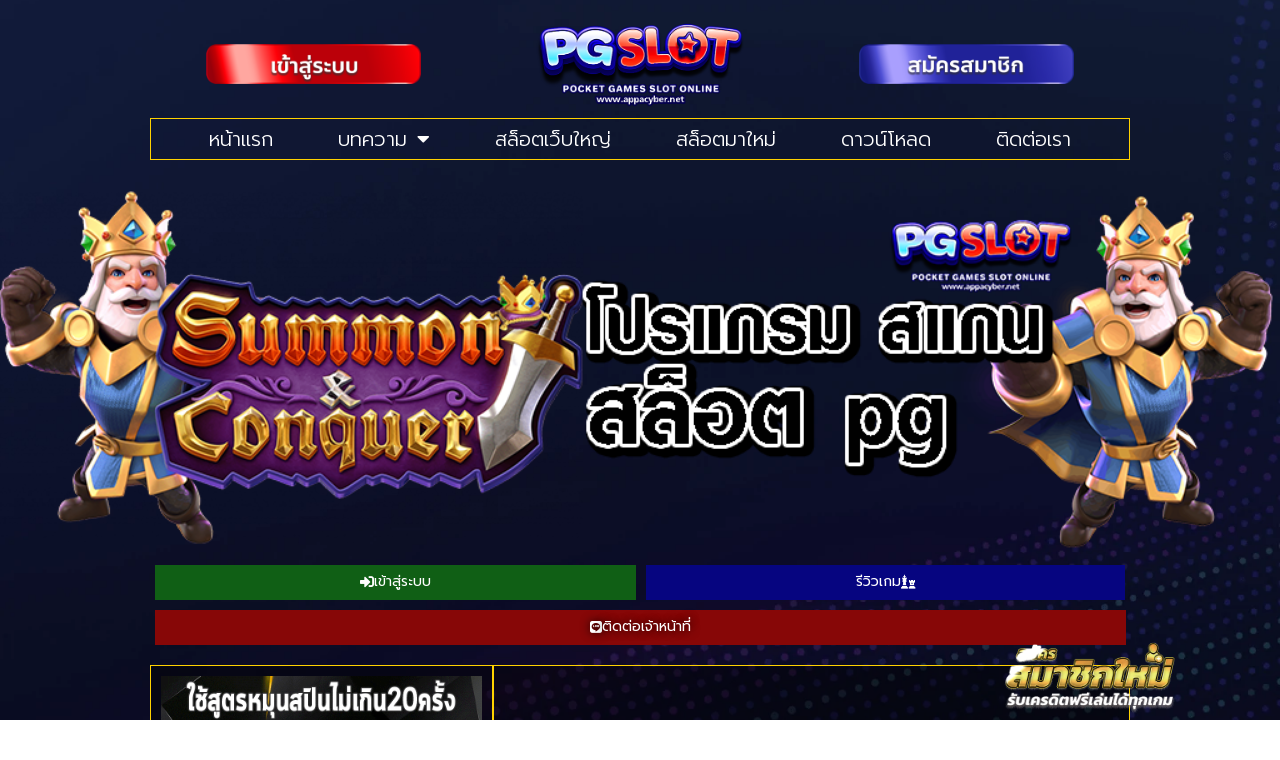

--- FILE ---
content_type: text/html; charset=UTF-8
request_url: https://appacyber.net/
body_size: 22457
content:
<!doctype html>
<html lang="en-US">
<head>
	<meta charset="UTF-8">
		<meta name="viewport" content="width=device-width, initial-scale=1">
	<link rel="profile" href="https://gmpg.org/xfn/11">
	<meta name='robots' content='index, follow, max-image-preview:large, max-snippet:-1, max-video-preview:-1' />

	<!-- This site is optimized with the Yoast SEO plugin v26.3 - https://yoast.com/wordpress/plugins/seo/ -->
	<title>โปรแกรมสแกนสล็อต PG ฟรี ใช้งานง่าย แม่นยำสูง 2025</title>
	<meta name="description" content="สูตรสล็อต pg ฟรี ล่าสุดจริง 2022 โปรแกรม สแกน สล็อต pg ใช้ง่ายจริงหรือ? หลายๆท่านอาจจะสนใจ โปรแกรมสมาร์ทสามารถคิดวิเคราะห์ในเชิงลึก" />
	<link rel="canonical" href="https://appacyber.net/" />
	<meta property="og:locale" content="en_US" />
	<meta property="og:type" content="website" />
	<meta property="og:title" content="โปรแกรมสแกนสล็อต PG ฟรี ใช้งานง่าย แม่นยำสูง 2025" />
	<meta property="og:description" content="สูตรสล็อต pg ฟรี ล่าสุดจริง 2022 โปรแกรม สแกน สล็อต pg ใช้ง่ายจริงหรือ? หลายๆท่านอาจจะสนใจ โปรแกรมสมาร์ทสามารถคิดวิเคราะห์ในเชิงลึก" />
	<meta property="og:url" content="https://appacyber.net/" />
	<meta property="og:site_name" content="โปรแกรมสแกนสล็อต PG ฟรี ใช้งานง่าย แม่นยำสูง 2025" />
	<meta property="article:modified_time" content="2025-11-12T09:15:17+00:00" />
	<meta property="og:image" content="https://appacyber.net/wp-content/uploads/2022/05/cropped-โปรแกรม-สแกน-สล็อต-pg_logo-1.png" />
	<meta property="og:image:width" content="512" />
	<meta property="og:image:height" content="512" />
	<meta property="og:image:type" content="image/png" />
	<meta name="twitter:card" content="summary_large_image" />
	<script type="application/ld+json" class="yoast-schema-graph">{"@context":"https://schema.org","@graph":[{"@type":"WebPage","@id":"https://appacyber.net/","url":"https://appacyber.net/","name":"โปรแกรมสแกนสล็อต PG ฟรี ใช้งานง่าย แม่นยำสูง 2025","isPartOf":{"@id":"https://appacyber.net/#website"},"about":{"@id":"https://appacyber.net/#organization"},"primaryImageOfPage":{"@id":"https://appacyber.net/#primaryimage"},"image":{"@id":"https://appacyber.net/#primaryimage"},"thumbnailUrl":"https://appacyber.net/wp-content/uploads/2022/05/cropped-โปรแกรม-สแกน-สล็อต-pg_logo-1.png","datePublished":"2022-05-26T12:32:13+00:00","dateModified":"2025-11-12T09:15:17+00:00","description":"สูตรสล็อต pg ฟรี ล่าสุดจริง 2022 โปรแกรม สแกน สล็อต pg ใช้ง่ายจริงหรือ? หลายๆท่านอาจจะสนใจ โปรแกรมสมาร์ทสามารถคิดวิเคราะห์ในเชิงลึก","breadcrumb":{"@id":"https://appacyber.net/#breadcrumb"},"inLanguage":"en-US","potentialAction":[{"@type":"ReadAction","target":["https://appacyber.net/"]}]},{"@type":"ImageObject","inLanguage":"en-US","@id":"https://appacyber.net/#primaryimage","url":"https://appacyber.net/wp-content/uploads/2022/05/cropped-โปรแกรม-สแกน-สล็อต-pg_logo-1.png","contentUrl":"https://appacyber.net/wp-content/uploads/2022/05/cropped-โปรแกรม-สแกน-สล็อต-pg_logo-1.png","width":512,"height":512},{"@type":"BreadcrumbList","@id":"https://appacyber.net/#breadcrumb","itemListElement":[{"@type":"ListItem","position":1,"name":"Home"}]},{"@type":"WebSite","@id":"https://appacyber.net/#website","url":"https://appacyber.net/","name":"โปรแกรมสแกนสล็อต PG ฟรี ใช้งานง่าย แม่นยำสูง 2025","description":"appacyber.net","publisher":{"@id":"https://appacyber.net/#organization"},"potentialAction":[{"@type":"SearchAction","target":{"@type":"EntryPoint","urlTemplate":"https://appacyber.net/?s={search_term_string}"},"query-input":{"@type":"PropertyValueSpecification","valueRequired":true,"valueName":"search_term_string"}}],"inLanguage":"en-US"},{"@type":"Organization","@id":"https://appacyber.net/#organization","name":"โปรแกรมสแกนสล็อต PG ฟรี ใช้งานง่าย แม่นยำสูง 2025","url":"https://appacyber.net/","logo":{"@type":"ImageObject","inLanguage":"en-US","@id":"https://appacyber.net/#/schema/logo/image/","url":"https://appacyber.net/wp-content/uploads/2022/05/cropped-โปรแกรม-สแกน-สล็อต-pg_logo.png","contentUrl":"https://appacyber.net/wp-content/uploads/2022/05/cropped-โปรแกรม-สแกน-สล็อต-pg_logo.png","width":512,"height":211,"caption":"โปรแกรมสแกนสล็อต PG ฟรี ใช้งานง่าย แม่นยำสูง 2025"},"image":{"@id":"https://appacyber.net/#/schema/logo/image/"}}]}</script>
	<!-- / Yoast SEO plugin. -->


<link rel="alternate" type="application/rss+xml" title="โปรแกรมสแกนสล็อต PG ฟรี ใช้งานง่าย แม่นยำสูง 2025 &raquo; Feed" href="https://appacyber.net/feed/" />
<link rel="alternate" type="application/rss+xml" title="โปรแกรมสแกนสล็อต PG ฟรี ใช้งานง่าย แม่นยำสูง 2025 &raquo; Comments Feed" href="https://appacyber.net/comments/feed/" />
<link rel="alternate" title="oEmbed (JSON)" type="application/json+oembed" href="https://appacyber.net/wp-json/oembed/1.0/embed?url=https%3A%2F%2Fappacyber.net%2F" />
<link rel="alternate" title="oEmbed (XML)" type="text/xml+oembed" href="https://appacyber.net/wp-json/oembed/1.0/embed?url=https%3A%2F%2Fappacyber.net%2F&#038;format=xml" />
<style id='wp-img-auto-sizes-contain-inline-css' type='text/css'>
img:is([sizes=auto i],[sizes^="auto," i]){contain-intrinsic-size:3000px 1500px}
/*# sourceURL=wp-img-auto-sizes-contain-inline-css */
</style>
<style id='wp-emoji-styles-inline-css' type='text/css'>

	img.wp-smiley, img.emoji {
		display: inline !important;
		border: none !important;
		box-shadow: none !important;
		height: 1em !important;
		width: 1em !important;
		margin: 0 0.07em !important;
		vertical-align: -0.1em !important;
		background: none !important;
		padding: 0 !important;
	}
/*# sourceURL=wp-emoji-styles-inline-css */
</style>
<style id='classic-theme-styles-inline-css' type='text/css'>
/*! This file is auto-generated */
.wp-block-button__link{color:#fff;background-color:#32373c;border-radius:9999px;box-shadow:none;text-decoration:none;padding:calc(.667em + 2px) calc(1.333em + 2px);font-size:1.125em}.wp-block-file__button{background:#32373c;color:#fff;text-decoration:none}
/*# sourceURL=/wp-includes/css/classic-themes.min.css */
</style>
<link rel='stylesheet' id='dashicons-css' href='https://appacyber.net/wp-includes/css/dashicons.min.css?ver=6.9' type='text/css' media='all' />
<link rel='stylesheet' id='admin-bar-css' href='https://appacyber.net/wp-includes/css/admin-bar.min.css?ver=6.9' type='text/css' media='all' />
<style id='admin-bar-inline-css' type='text/css'>

    /* Hide CanvasJS credits for P404 charts specifically */
    #p404RedirectChart .canvasjs-chart-credit {
        display: none !important;
    }
    
    #p404RedirectChart canvas {
        border-radius: 6px;
    }

    .p404-redirect-adminbar-weekly-title {
        font-weight: bold;
        font-size: 14px;
        color: #fff;
        margin-bottom: 6px;
    }

    #wpadminbar #wp-admin-bar-p404_free_top_button .ab-icon:before {
        content: "\f103";
        color: #dc3545;
        top: 3px;
    }
    
    #wp-admin-bar-p404_free_top_button .ab-item {
        min-width: 80px !important;
        padding: 0px !important;
    }
    
    /* Ensure proper positioning and z-index for P404 dropdown */
    .p404-redirect-adminbar-dropdown-wrap { 
        min-width: 0; 
        padding: 0;
        position: static !important;
    }
    
    #wpadminbar #wp-admin-bar-p404_free_top_button_dropdown {
        position: static !important;
    }
    
    #wpadminbar #wp-admin-bar-p404_free_top_button_dropdown .ab-item {
        padding: 0 !important;
        margin: 0 !important;
    }
    
    .p404-redirect-dropdown-container {
        min-width: 340px;
        padding: 18px 18px 12px 18px;
        background: #23282d !important;
        color: #fff;
        border-radius: 12px;
        box-shadow: 0 8px 32px rgba(0,0,0,0.25);
        margin-top: 10px;
        position: relative !important;
        z-index: 999999 !important;
        display: block !important;
        border: 1px solid #444;
    }
    
    /* Ensure P404 dropdown appears on hover */
    #wpadminbar #wp-admin-bar-p404_free_top_button .p404-redirect-dropdown-container { 
        display: none !important;
    }
    
    #wpadminbar #wp-admin-bar-p404_free_top_button:hover .p404-redirect-dropdown-container { 
        display: block !important;
    }
    
    #wpadminbar #wp-admin-bar-p404_free_top_button:hover #wp-admin-bar-p404_free_top_button_dropdown .p404-redirect-dropdown-container {
        display: block !important;
    }
    
    .p404-redirect-card {
        background: #2c3338;
        border-radius: 8px;
        padding: 18px 18px 12px 18px;
        box-shadow: 0 2px 8px rgba(0,0,0,0.07);
        display: flex;
        flex-direction: column;
        align-items: flex-start;
        border: 1px solid #444;
    }
    
    .p404-redirect-btn {
        display: inline-block;
        background: #dc3545;
        color: #fff !important;
        font-weight: bold;
        padding: 5px 22px;
        border-radius: 8px;
        text-decoration: none;
        font-size: 17px;
        transition: background 0.2s, box-shadow 0.2s;
        margin-top: 8px;
        box-shadow: 0 2px 8px rgba(220,53,69,0.15);
        text-align: center;
        line-height: 1.6;
    }
    
    .p404-redirect-btn:hover {
        background: #c82333;
        color: #fff !important;
        box-shadow: 0 4px 16px rgba(220,53,69,0.25);
    }
    
    /* Prevent conflicts with other admin bar dropdowns */
    #wpadminbar .ab-top-menu > li:hover > .ab-item,
    #wpadminbar .ab-top-menu > li.hover > .ab-item {
        z-index: auto;
    }
    
    #wpadminbar #wp-admin-bar-p404_free_top_button:hover > .ab-item {
        z-index: 999998 !important;
    }
    
/*# sourceURL=admin-bar-inline-css */
</style>
<link rel='stylesheet' id='hello-elementor-css' href='https://appacyber.net/wp-content/themes/hello-elementor/style.min.css?ver=2.5.0' type='text/css' media='all' />
<link rel='stylesheet' id='hello-elementor-theme-style-css' href='https://appacyber.net/wp-content/themes/hello-elementor/theme.min.css?ver=2.5.0' type='text/css' media='all' />
<link rel='stylesheet' id='elementor-frontend-css' href='https://appacyber.net/wp-content/plugins/elementor/assets/css/frontend.min.css?ver=3.25.9' type='text/css' media='all' />
<link rel='stylesheet' id='elementor-post-6-css' href='https://appacyber.net/wp-content/uploads/elementor/css/post-6.css?ver=1745317315' type='text/css' media='all' />
<link rel='stylesheet' id='e-animation-bob-css' href='https://appacyber.net/wp-content/plugins/elementor/assets/lib/animations/styles/e-animation-bob.min.css?ver=3.25.9' type='text/css' media='all' />
<link rel='stylesheet' id='widget-image-css' href='https://appacyber.net/wp-content/plugins/elementor/assets/css/widget-image.min.css?ver=3.25.9' type='text/css' media='all' />
<link rel='stylesheet' id='widget-nav-menu-css' href='https://appacyber.net/wp-content/plugins/elementor-pro/assets/css/widget-nav-menu.min.css?ver=3.25.4' type='text/css' media='all' />
<link rel='stylesheet' id='widget-text-editor-css' href='https://appacyber.net/wp-content/plugins/elementor/assets/css/widget-text-editor.min.css?ver=3.25.9' type='text/css' media='all' />
<link rel='stylesheet' id='widget-heading-css' href='https://appacyber.net/wp-content/plugins/elementor/assets/css/widget-heading.min.css?ver=3.25.9' type='text/css' media='all' />
<link rel='stylesheet' id='elementor-icons-css' href='https://appacyber.net/wp-content/plugins/elementor/assets/lib/eicons/css/elementor-icons.min.css?ver=5.32.0' type='text/css' media='all' />
<link rel='stylesheet' id='swiper-css' href='https://appacyber.net/wp-content/plugins/elementor/assets/lib/swiper/v8/css/swiper.min.css?ver=8.4.5' type='text/css' media='all' />
<link rel='stylesheet' id='e-swiper-css' href='https://appacyber.net/wp-content/plugins/elementor/assets/css/conditionals/e-swiper.min.css?ver=3.25.9' type='text/css' media='all' />
<link rel='stylesheet' id='e-popup-style-css' href='https://appacyber.net/wp-content/plugins/elementor-pro/assets/css/conditionals/popup.min.css?ver=3.25.4' type='text/css' media='all' />
<link rel='stylesheet' id='widget-image-carousel-css' href='https://appacyber.net/wp-content/plugins/elementor/assets/css/widget-image-carousel.min.css?ver=3.25.9' type='text/css' media='all' />
<link rel='stylesheet' id='widget-spacer-css' href='https://appacyber.net/wp-content/plugins/elementor/assets/css/widget-spacer.min.css?ver=3.25.9' type='text/css' media='all' />
<link rel='stylesheet' id='e-animation-shrink-css' href='https://appacyber.net/wp-content/plugins/elementor/assets/lib/animations/styles/e-animation-shrink.min.css?ver=3.25.9' type='text/css' media='all' />
<link rel='stylesheet' id='widget-divider-css' href='https://appacyber.net/wp-content/plugins/elementor/assets/css/widget-divider.min.css?ver=3.25.9' type='text/css' media='all' />
<link rel='stylesheet' id='widget-posts-css' href='https://appacyber.net/wp-content/plugins/elementor-pro/assets/css/widget-posts.min.css?ver=3.25.4' type='text/css' media='all' />
<link rel='stylesheet' id='e-animation-zoomIn-css' href='https://appacyber.net/wp-content/plugins/elementor/assets/lib/animations/styles/zoomIn.min.css?ver=3.25.9' type='text/css' media='all' />
<link rel='stylesheet' id='widget-toggle-css' href='https://appacyber.net/wp-content/plugins/elementor/assets/css/widget-toggle.min.css?ver=3.25.9' type='text/css' media='all' />
<link rel='stylesheet' id='elementor-post-16-css' href='https://appacyber.net/wp-content/uploads/elementor/css/post-16.css?ver=1762938919' type='text/css' media='all' />
<link rel='stylesheet' id='elementor-post-47-css' href='https://appacyber.net/wp-content/uploads/elementor/css/post-47.css?ver=1745317316' type='text/css' media='all' />
<link rel='stylesheet' id='elementor-post-42-css' href='https://appacyber.net/wp-content/uploads/elementor/css/post-42.css?ver=1762833968' type='text/css' media='all' />
<link rel='stylesheet' id='google-fonts-1-css' href='https://fonts.googleapis.com/css?family=Roboto%3A100%2C100italic%2C200%2C200italic%2C300%2C300italic%2C400%2C400italic%2C500%2C500italic%2C600%2C600italic%2C700%2C700italic%2C800%2C800italic%2C900%2C900italic%7CRoboto+Slab%3A100%2C100italic%2C200%2C200italic%2C300%2C300italic%2C400%2C400italic%2C500%2C500italic%2C600%2C600italic%2C700%2C700italic%2C800%2C800italic%2C900%2C900italic%7CPrompt%3A100%2C100italic%2C200%2C200italic%2C300%2C300italic%2C400%2C400italic%2C500%2C500italic%2C600%2C600italic%2C700%2C700italic%2C800%2C800italic%2C900%2C900italic%7CKanit%3A100%2C100italic%2C200%2C200italic%2C300%2C300italic%2C400%2C400italic%2C500%2C500italic%2C600%2C600italic%2C700%2C700italic%2C800%2C800italic%2C900%2C900italic&#038;display=auto&#038;ver=6.9' type='text/css' media='all' />
<link rel='stylesheet' id='elementor-icons-shared-0-css' href='https://appacyber.net/wp-content/plugins/elementor/assets/lib/font-awesome/css/fontawesome.min.css?ver=5.15.3' type='text/css' media='all' />
<link rel='stylesheet' id='elementor-icons-fa-solid-css' href='https://appacyber.net/wp-content/plugins/elementor/assets/lib/font-awesome/css/solid.min.css?ver=5.15.3' type='text/css' media='all' />
<link rel='stylesheet' id='elementor-icons-fa-brands-css' href='https://appacyber.net/wp-content/plugins/elementor/assets/lib/font-awesome/css/brands.min.css?ver=5.15.3' type='text/css' media='all' />
<link rel="preconnect" href="https://fonts.gstatic.com/" crossorigin><script type="text/javascript" src="https://appacyber.net/wp-includes/js/jquery/jquery.min.js?ver=3.7.1" id="jquery-core-js"></script>
<script type="text/javascript" src="https://appacyber.net/wp-includes/js/jquery/jquery-migrate.min.js?ver=3.4.1" id="jquery-migrate-js"></script>
<link rel="https://api.w.org/" href="https://appacyber.net/wp-json/" /><link rel="alternate" title="JSON" type="application/json" href="https://appacyber.net/wp-json/wp/v2/pages/16" /><link rel="EditURI" type="application/rsd+xml" title="RSD" href="https://appacyber.net/xmlrpc.php?rsd" />
<meta name="generator" content="WordPress 6.9" />
<link rel='shortlink' href='https://appacyber.net/' />
<meta name="generator" content="Elementor 3.25.9; features: additional_custom_breakpoints, e_optimized_control_loading; settings: css_print_method-external, google_font-enabled, font_display-auto">
			<style>
				.e-con.e-parent:nth-of-type(n+4):not(.e-lazyloaded):not(.e-no-lazyload),
				.e-con.e-parent:nth-of-type(n+4):not(.e-lazyloaded):not(.e-no-lazyload) * {
					background-image: none !important;
				}
				@media screen and (max-height: 1024px) {
					.e-con.e-parent:nth-of-type(n+3):not(.e-lazyloaded):not(.e-no-lazyload),
					.e-con.e-parent:nth-of-type(n+3):not(.e-lazyloaded):not(.e-no-lazyload) * {
						background-image: none !important;
					}
				}
				@media screen and (max-height: 640px) {
					.e-con.e-parent:nth-of-type(n+2):not(.e-lazyloaded):not(.e-no-lazyload),
					.e-con.e-parent:nth-of-type(n+2):not(.e-lazyloaded):not(.e-no-lazyload) * {
						background-image: none !important;
					}
				}
			</style>
			<link rel="icon" href="https://appacyber.net/wp-content/uploads/2022/05/cropped-โปรแกรม-สแกน-สล็อต-pg_logo-1-32x32.png" sizes="32x32" />
<link rel="icon" href="https://appacyber.net/wp-content/uploads/2022/05/cropped-โปรแกรม-สแกน-สล็อต-pg_logo-1-192x192.png" sizes="192x192" />
<link rel="apple-touch-icon" href="https://appacyber.net/wp-content/uploads/2022/05/cropped-โปรแกรม-สแกน-สล็อต-pg_logo-1-180x180.png" />
<meta name="msapplication-TileImage" content="https://appacyber.net/wp-content/uploads/2022/05/cropped-โปรแกรม-สแกน-สล็อต-pg_logo-1-270x270.png" />
<style id='global-styles-inline-css' type='text/css'>
:root{--wp--preset--aspect-ratio--square: 1;--wp--preset--aspect-ratio--4-3: 4/3;--wp--preset--aspect-ratio--3-4: 3/4;--wp--preset--aspect-ratio--3-2: 3/2;--wp--preset--aspect-ratio--2-3: 2/3;--wp--preset--aspect-ratio--16-9: 16/9;--wp--preset--aspect-ratio--9-16: 9/16;--wp--preset--color--black: #000000;--wp--preset--color--cyan-bluish-gray: #abb8c3;--wp--preset--color--white: #ffffff;--wp--preset--color--pale-pink: #f78da7;--wp--preset--color--vivid-red: #cf2e2e;--wp--preset--color--luminous-vivid-orange: #ff6900;--wp--preset--color--luminous-vivid-amber: #fcb900;--wp--preset--color--light-green-cyan: #7bdcb5;--wp--preset--color--vivid-green-cyan: #00d084;--wp--preset--color--pale-cyan-blue: #8ed1fc;--wp--preset--color--vivid-cyan-blue: #0693e3;--wp--preset--color--vivid-purple: #9b51e0;--wp--preset--gradient--vivid-cyan-blue-to-vivid-purple: linear-gradient(135deg,rgb(6,147,227) 0%,rgb(155,81,224) 100%);--wp--preset--gradient--light-green-cyan-to-vivid-green-cyan: linear-gradient(135deg,rgb(122,220,180) 0%,rgb(0,208,130) 100%);--wp--preset--gradient--luminous-vivid-amber-to-luminous-vivid-orange: linear-gradient(135deg,rgb(252,185,0) 0%,rgb(255,105,0) 100%);--wp--preset--gradient--luminous-vivid-orange-to-vivid-red: linear-gradient(135deg,rgb(255,105,0) 0%,rgb(207,46,46) 100%);--wp--preset--gradient--very-light-gray-to-cyan-bluish-gray: linear-gradient(135deg,rgb(238,238,238) 0%,rgb(169,184,195) 100%);--wp--preset--gradient--cool-to-warm-spectrum: linear-gradient(135deg,rgb(74,234,220) 0%,rgb(151,120,209) 20%,rgb(207,42,186) 40%,rgb(238,44,130) 60%,rgb(251,105,98) 80%,rgb(254,248,76) 100%);--wp--preset--gradient--blush-light-purple: linear-gradient(135deg,rgb(255,206,236) 0%,rgb(152,150,240) 100%);--wp--preset--gradient--blush-bordeaux: linear-gradient(135deg,rgb(254,205,165) 0%,rgb(254,45,45) 50%,rgb(107,0,62) 100%);--wp--preset--gradient--luminous-dusk: linear-gradient(135deg,rgb(255,203,112) 0%,rgb(199,81,192) 50%,rgb(65,88,208) 100%);--wp--preset--gradient--pale-ocean: linear-gradient(135deg,rgb(255,245,203) 0%,rgb(182,227,212) 50%,rgb(51,167,181) 100%);--wp--preset--gradient--electric-grass: linear-gradient(135deg,rgb(202,248,128) 0%,rgb(113,206,126) 100%);--wp--preset--gradient--midnight: linear-gradient(135deg,rgb(2,3,129) 0%,rgb(40,116,252) 100%);--wp--preset--font-size--small: 13px;--wp--preset--font-size--medium: 20px;--wp--preset--font-size--large: 36px;--wp--preset--font-size--x-large: 42px;--wp--preset--spacing--20: 0.44rem;--wp--preset--spacing--30: 0.67rem;--wp--preset--spacing--40: 1rem;--wp--preset--spacing--50: 1.5rem;--wp--preset--spacing--60: 2.25rem;--wp--preset--spacing--70: 3.38rem;--wp--preset--spacing--80: 5.06rem;--wp--preset--shadow--natural: 6px 6px 9px rgba(0, 0, 0, 0.2);--wp--preset--shadow--deep: 12px 12px 50px rgba(0, 0, 0, 0.4);--wp--preset--shadow--sharp: 6px 6px 0px rgba(0, 0, 0, 0.2);--wp--preset--shadow--outlined: 6px 6px 0px -3px rgb(255, 255, 255), 6px 6px rgb(0, 0, 0);--wp--preset--shadow--crisp: 6px 6px 0px rgb(0, 0, 0);}:where(.is-layout-flex){gap: 0.5em;}:where(.is-layout-grid){gap: 0.5em;}body .is-layout-flex{display: flex;}.is-layout-flex{flex-wrap: wrap;align-items: center;}.is-layout-flex > :is(*, div){margin: 0;}body .is-layout-grid{display: grid;}.is-layout-grid > :is(*, div){margin: 0;}:where(.wp-block-columns.is-layout-flex){gap: 2em;}:where(.wp-block-columns.is-layout-grid){gap: 2em;}:where(.wp-block-post-template.is-layout-flex){gap: 1.25em;}:where(.wp-block-post-template.is-layout-grid){gap: 1.25em;}.has-black-color{color: var(--wp--preset--color--black) !important;}.has-cyan-bluish-gray-color{color: var(--wp--preset--color--cyan-bluish-gray) !important;}.has-white-color{color: var(--wp--preset--color--white) !important;}.has-pale-pink-color{color: var(--wp--preset--color--pale-pink) !important;}.has-vivid-red-color{color: var(--wp--preset--color--vivid-red) !important;}.has-luminous-vivid-orange-color{color: var(--wp--preset--color--luminous-vivid-orange) !important;}.has-luminous-vivid-amber-color{color: var(--wp--preset--color--luminous-vivid-amber) !important;}.has-light-green-cyan-color{color: var(--wp--preset--color--light-green-cyan) !important;}.has-vivid-green-cyan-color{color: var(--wp--preset--color--vivid-green-cyan) !important;}.has-pale-cyan-blue-color{color: var(--wp--preset--color--pale-cyan-blue) !important;}.has-vivid-cyan-blue-color{color: var(--wp--preset--color--vivid-cyan-blue) !important;}.has-vivid-purple-color{color: var(--wp--preset--color--vivid-purple) !important;}.has-black-background-color{background-color: var(--wp--preset--color--black) !important;}.has-cyan-bluish-gray-background-color{background-color: var(--wp--preset--color--cyan-bluish-gray) !important;}.has-white-background-color{background-color: var(--wp--preset--color--white) !important;}.has-pale-pink-background-color{background-color: var(--wp--preset--color--pale-pink) !important;}.has-vivid-red-background-color{background-color: var(--wp--preset--color--vivid-red) !important;}.has-luminous-vivid-orange-background-color{background-color: var(--wp--preset--color--luminous-vivid-orange) !important;}.has-luminous-vivid-amber-background-color{background-color: var(--wp--preset--color--luminous-vivid-amber) !important;}.has-light-green-cyan-background-color{background-color: var(--wp--preset--color--light-green-cyan) !important;}.has-vivid-green-cyan-background-color{background-color: var(--wp--preset--color--vivid-green-cyan) !important;}.has-pale-cyan-blue-background-color{background-color: var(--wp--preset--color--pale-cyan-blue) !important;}.has-vivid-cyan-blue-background-color{background-color: var(--wp--preset--color--vivid-cyan-blue) !important;}.has-vivid-purple-background-color{background-color: var(--wp--preset--color--vivid-purple) !important;}.has-black-border-color{border-color: var(--wp--preset--color--black) !important;}.has-cyan-bluish-gray-border-color{border-color: var(--wp--preset--color--cyan-bluish-gray) !important;}.has-white-border-color{border-color: var(--wp--preset--color--white) !important;}.has-pale-pink-border-color{border-color: var(--wp--preset--color--pale-pink) !important;}.has-vivid-red-border-color{border-color: var(--wp--preset--color--vivid-red) !important;}.has-luminous-vivid-orange-border-color{border-color: var(--wp--preset--color--luminous-vivid-orange) !important;}.has-luminous-vivid-amber-border-color{border-color: var(--wp--preset--color--luminous-vivid-amber) !important;}.has-light-green-cyan-border-color{border-color: var(--wp--preset--color--light-green-cyan) !important;}.has-vivid-green-cyan-border-color{border-color: var(--wp--preset--color--vivid-green-cyan) !important;}.has-pale-cyan-blue-border-color{border-color: var(--wp--preset--color--pale-cyan-blue) !important;}.has-vivid-cyan-blue-border-color{border-color: var(--wp--preset--color--vivid-cyan-blue) !important;}.has-vivid-purple-border-color{border-color: var(--wp--preset--color--vivid-purple) !important;}.has-vivid-cyan-blue-to-vivid-purple-gradient-background{background: var(--wp--preset--gradient--vivid-cyan-blue-to-vivid-purple) !important;}.has-light-green-cyan-to-vivid-green-cyan-gradient-background{background: var(--wp--preset--gradient--light-green-cyan-to-vivid-green-cyan) !important;}.has-luminous-vivid-amber-to-luminous-vivid-orange-gradient-background{background: var(--wp--preset--gradient--luminous-vivid-amber-to-luminous-vivid-orange) !important;}.has-luminous-vivid-orange-to-vivid-red-gradient-background{background: var(--wp--preset--gradient--luminous-vivid-orange-to-vivid-red) !important;}.has-very-light-gray-to-cyan-bluish-gray-gradient-background{background: var(--wp--preset--gradient--very-light-gray-to-cyan-bluish-gray) !important;}.has-cool-to-warm-spectrum-gradient-background{background: var(--wp--preset--gradient--cool-to-warm-spectrum) !important;}.has-blush-light-purple-gradient-background{background: var(--wp--preset--gradient--blush-light-purple) !important;}.has-blush-bordeaux-gradient-background{background: var(--wp--preset--gradient--blush-bordeaux) !important;}.has-luminous-dusk-gradient-background{background: var(--wp--preset--gradient--luminous-dusk) !important;}.has-pale-ocean-gradient-background{background: var(--wp--preset--gradient--pale-ocean) !important;}.has-electric-grass-gradient-background{background: var(--wp--preset--gradient--electric-grass) !important;}.has-midnight-gradient-background{background: var(--wp--preset--gradient--midnight) !important;}.has-small-font-size{font-size: var(--wp--preset--font-size--small) !important;}.has-medium-font-size{font-size: var(--wp--preset--font-size--medium) !important;}.has-large-font-size{font-size: var(--wp--preset--font-size--large) !important;}.has-x-large-font-size{font-size: var(--wp--preset--font-size--x-large) !important;}
/*# sourceURL=global-styles-inline-css */
</style>
<link rel='stylesheet' id='e-motion-fx-css' href='https://appacyber.net/wp-content/plugins/elementor-pro/assets/css/modules/motion-fx.min.css?ver=3.25.4' type='text/css' media='all' />
<link rel='stylesheet' id='e-sticky-css' href='https://appacyber.net/wp-content/plugins/elementor-pro/assets/css/modules/sticky.min.css?ver=3.25.4' type='text/css' media='all' />
</head>
<body class="home wp-singular page-template page-template-elementor_header_footer page page-id-16 wp-custom-logo wp-theme-hello-elementor elementor-default elementor-template-full-width elementor-kit-6 elementor-page elementor-page-16">

		<div data-elementor-type="header" data-elementor-id="47" class="elementor elementor-47 elementor-location-header" data-elementor-post-type="elementor_library">
					<section class="elementor-section elementor-top-section elementor-element elementor-element-5692871 elementor-section-boxed elementor-section-height-default elementor-section-height-default" data-id="5692871" data-element_type="section" data-settings="{&quot;background_background&quot;:&quot;classic&quot;}">
						<div class="elementor-container elementor-column-gap-default">
					<div class="elementor-column elementor-col-100 elementor-top-column elementor-element elementor-element-4653652" data-id="4653652" data-element_type="column">
			<div class="elementor-widget-wrap elementor-element-populated">
						<section class="elementor-section elementor-inner-section elementor-element elementor-element-28562e4 elementor-section-boxed elementor-section-height-default elementor-section-height-default" data-id="28562e4" data-element_type="section">
						<div class="elementor-container elementor-column-gap-default">
					<div class="elementor-column elementor-col-33 elementor-inner-column elementor-element elementor-element-1828dd7" data-id="1828dd7" data-element_type="column">
			<div class="elementor-widget-wrap elementor-element-populated">
						<div class="elementor-element elementor-element-9ab2b8f elementor-widget elementor-widget-image" data-id="9ab2b8f" data-element_type="widget" data-widget_type="image.default">
				<div class="elementor-widget-container">
														<a href="https://appacyber.net/login" target="_blank" rel="nofollow">
							<img fetchpriority="high" width="800" height="148" src="https://appacyber.net/wp-content/uploads/2022/05/login-e1662300800661-1024x189.png" class="elementor-animation-bob attachment-large size-large wp-image-97" alt="" srcset="https://appacyber.net/wp-content/uploads/2022/05/login-e1662300800661-1024x189.png 1024w, https://appacyber.net/wp-content/uploads/2022/05/login-e1662300800661-300x55.png 300w, https://appacyber.net/wp-content/uploads/2022/05/login-e1662300800661-768x142.png 768w, https://appacyber.net/wp-content/uploads/2022/05/login-e1662300800661.png 1111w" sizes="(max-width: 800px) 100vw, 800px" />								</a>
													</div>
				</div>
					</div>
		</div>
				<div class="elementor-column elementor-col-33 elementor-inner-column elementor-element elementor-element-bfe14f1" data-id="bfe14f1" data-element_type="column">
			<div class="elementor-widget-wrap elementor-element-populated">
						<div class="elementor-element elementor-element-7bf78037 elementor-widget elementor-widget-theme-site-logo elementor-widget-image" data-id="7bf78037" data-element_type="widget" data-widget_type="theme-site-logo.default">
				<div class="elementor-widget-container">
									<a href="https://appacyber.net">
			<img width="512" height="211" src="https://appacyber.net/wp-content/uploads/2022/05/cropped-โปรแกรม-สแกน-สล็อต-pg_logo.png" class="attachment-full size-full wp-image-27" alt="" srcset="https://appacyber.net/wp-content/uploads/2022/05/cropped-โปรแกรม-สแกน-สล็อต-pg_logo.png 512w, https://appacyber.net/wp-content/uploads/2022/05/cropped-โปรแกรม-สแกน-สล็อต-pg_logo-300x124.png 300w" sizes="(max-width: 512px) 100vw, 512px" />				</a>
									</div>
				</div>
					</div>
		</div>
				<div class="elementor-column elementor-col-33 elementor-inner-column elementor-element elementor-element-08d5959" data-id="08d5959" data-element_type="column">
			<div class="elementor-widget-wrap elementor-element-populated">
						<div class="elementor-element elementor-element-35a1ea1c elementor-widget elementor-widget-image" data-id="35a1ea1c" data-element_type="widget" data-widget_type="image.default">
				<div class="elementor-widget-container">
														<a href="https://appacyber.net/register" target="_blank" rel="nofollow">
							<img width="800" height="148" src="https://appacyber.net/wp-content/uploads/2022/05/register-e1662300807635.png" class="elementor-animation-bob attachment-large size-large wp-image-98" alt="" srcset="https://appacyber.net/wp-content/uploads/2022/05/register-e1662300807635.png 1019w, https://appacyber.net/wp-content/uploads/2022/05/register-e1662300807635-300x55.png 300w, https://appacyber.net/wp-content/uploads/2022/05/register-e1662300807635-768x142.png 768w" sizes="(max-width: 800px) 100vw, 800px" />								</a>
													</div>
				</div>
					</div>
		</div>
					</div>
		</section>
				<div class="elementor-element elementor-element-4ca6c838 elementor-nav-menu__align-center elementor-nav-menu--stretch elementor-nav-menu__text-align-center elementor-nav-menu--dropdown-mobile elementor-nav-menu--toggle elementor-nav-menu--burger elementor-widget elementor-widget-nav-menu" data-id="4ca6c838" data-element_type="widget" data-settings="{&quot;full_width&quot;:&quot;stretch&quot;,&quot;layout&quot;:&quot;horizontal&quot;,&quot;submenu_icon&quot;:{&quot;value&quot;:&quot;&lt;i class=\&quot;fas fa-caret-down\&quot;&gt;&lt;\/i&gt;&quot;,&quot;library&quot;:&quot;fa-solid&quot;},&quot;toggle&quot;:&quot;burger&quot;}" data-widget_type="nav-menu.default">
				<div class="elementor-widget-container">
						<nav aria-label="Menu" class="elementor-nav-menu--main elementor-nav-menu__container elementor-nav-menu--layout-horizontal e--pointer-none">
				<ul id="menu-1-4ca6c838" class="elementor-nav-menu"><li class="menu-item menu-item-type-post_type menu-item-object-page menu-item-home current-menu-item page_item page-item-16 current_page_item menu-item-30"><a href="https://appacyber.net/" aria-current="page" class="elementor-item elementor-item-active">หน้าแรก</a></li>
<li class="menu-item menu-item-type-post_type menu-item-object-page menu-item-has-children menu-item-186"><a href="https://appacyber.net/article/" class="elementor-item">บทความ</a>
<ul class="sub-menu elementor-nav-menu--dropdown">
	<li class="menu-item menu-item-type-post_type menu-item-object-page menu-item-147"><a href="https://appacyber.net/time/" class="elementor-sub-item">สูตร เวลาเล่นสล็อต</a></li>
	<li class="menu-item menu-item-type-post_type menu-item-object-post menu-item-185"><a href="https://appacyber.net/slot-999/" class="elementor-sub-item">สล็อต 999</a></li>
	<li class="menu-item menu-item-type-post_type menu-item-object-post menu-item-194"><a href="https://appacyber.net/luk-666-slot/" class="elementor-sub-item">ลัก 666 สล็อต</a></li>
</ul>
</li>
<li class="menu-item menu-item-type-custom menu-item-object-custom menu-item-32"><a href="https://appacyber.net/register" class="elementor-item">สล็อตเว็บใหญ่</a></li>
<li class="menu-item menu-item-type-custom menu-item-object-custom menu-item-33"><a href="https://appacyber.net/register" class="elementor-item">สล็อตมาใหม่</a></li>
<li class="menu-item menu-item-type-custom menu-item-object-custom menu-item-34"><a href="https://appacyber.net/register" class="elementor-item">ดาวน์โหลด</a></li>
<li class="menu-item menu-item-type-custom menu-item-object-custom menu-item-36"><a href="https://appacyber.net/line" class="elementor-item">ติดต่อเรา</a></li>
</ul>			</nav>
					<div class="elementor-menu-toggle" role="button" tabindex="0" aria-label="Menu Toggle" aria-expanded="false">
			<i aria-hidden="true" role="presentation" class="elementor-menu-toggle__icon--open eicon-menu-bar"></i><i aria-hidden="true" role="presentation" class="elementor-menu-toggle__icon--close eicon-close"></i>			<span class="elementor-screen-only">Menu</span>
		</div>
					<nav class="elementor-nav-menu--dropdown elementor-nav-menu__container" aria-hidden="true">
				<ul id="menu-2-4ca6c838" class="elementor-nav-menu"><li class="menu-item menu-item-type-post_type menu-item-object-page menu-item-home current-menu-item page_item page-item-16 current_page_item menu-item-30"><a href="https://appacyber.net/" aria-current="page" class="elementor-item elementor-item-active" tabindex="-1">หน้าแรก</a></li>
<li class="menu-item menu-item-type-post_type menu-item-object-page menu-item-has-children menu-item-186"><a href="https://appacyber.net/article/" class="elementor-item" tabindex="-1">บทความ</a>
<ul class="sub-menu elementor-nav-menu--dropdown">
	<li class="menu-item menu-item-type-post_type menu-item-object-page menu-item-147"><a href="https://appacyber.net/time/" class="elementor-sub-item" tabindex="-1">สูตร เวลาเล่นสล็อต</a></li>
	<li class="menu-item menu-item-type-post_type menu-item-object-post menu-item-185"><a href="https://appacyber.net/slot-999/" class="elementor-sub-item" tabindex="-1">สล็อต 999</a></li>
	<li class="menu-item menu-item-type-post_type menu-item-object-post menu-item-194"><a href="https://appacyber.net/luk-666-slot/" class="elementor-sub-item" tabindex="-1">ลัก 666 สล็อต</a></li>
</ul>
</li>
<li class="menu-item menu-item-type-custom menu-item-object-custom menu-item-32"><a href="https://appacyber.net/register" class="elementor-item" tabindex="-1">สล็อตเว็บใหญ่</a></li>
<li class="menu-item menu-item-type-custom menu-item-object-custom menu-item-33"><a href="https://appacyber.net/register" class="elementor-item" tabindex="-1">สล็อตมาใหม่</a></li>
<li class="menu-item menu-item-type-custom menu-item-object-custom menu-item-34"><a href="https://appacyber.net/register" class="elementor-item" tabindex="-1">ดาวน์โหลด</a></li>
<li class="menu-item menu-item-type-custom menu-item-object-custom menu-item-36"><a href="https://appacyber.net/line" class="elementor-item" tabindex="-1">ติดต่อเรา</a></li>
</ul>			</nav>
				</div>
				</div>
					</div>
		</div>
					</div>
		</section>
				</div>
				<div data-elementor-type="wp-page" data-elementor-id="16" class="elementor elementor-16" data-elementor-post-type="page">
						<section class="elementor-section elementor-top-section elementor-element elementor-element-5be8d8af elementor-section-full_width elementor-section-height-default elementor-section-height-default" data-id="5be8d8af" data-element_type="section" data-settings="{&quot;background_background&quot;:&quot;classic&quot;}">
							<div class="elementor-background-overlay"></div>
							<div class="elementor-container elementor-column-gap-no">
					<div class="elementor-column elementor-col-100 elementor-top-column elementor-element elementor-element-2fdea5f7" data-id="2fdea5f7" data-element_type="column">
			<div class="elementor-widget-wrap elementor-element-populated">
						<div class="elementor-element elementor-element-2c3c2c3f elementor-widget elementor-widget-image" data-id="2c3c2c3f" data-element_type="widget" data-widget_type="image.default">
				<div class="elementor-widget-container">
													<img loading="lazy" decoding="async" width="1024" height="300" src="https://appacyber.net/wp-content/uploads/2022/05/โปรแกรม-สแกน-สล็อต-pg_cover.png" class="attachment-full size-full wp-image-25" alt="โปรแกรม สแกน สล็อต pg" srcset="https://appacyber.net/wp-content/uploads/2022/05/โปรแกรม-สแกน-สล็อต-pg_cover.png 1024w, https://appacyber.net/wp-content/uploads/2022/05/โปรแกรม-สแกน-สล็อต-pg_cover-300x88.png 300w, https://appacyber.net/wp-content/uploads/2022/05/โปรแกรม-สแกน-สล็อต-pg_cover-768x225.png 768w" sizes="(max-width: 1024px) 100vw, 1024px" />													</div>
				</div>
					</div>
		</div>
					</div>
		</section>
				<section class="elementor-section elementor-top-section elementor-element elementor-element-58f71b23 elementor-section-boxed elementor-section-height-default elementor-section-height-default" data-id="58f71b23" data-element_type="section" data-settings="{&quot;background_background&quot;:&quot;classic&quot;}">
							<div class="elementor-background-overlay"></div>
							<div class="elementor-container elementor-column-gap-default">
					<div class="elementor-column elementor-col-100 elementor-top-column elementor-element elementor-element-226cba87" data-id="226cba87" data-element_type="column">
			<div class="elementor-widget-wrap elementor-element-populated">
						<section class="elementor-section elementor-inner-section elementor-element elementor-element-13985ad5 elementor-section-boxed elementor-section-height-default elementor-section-height-default" data-id="13985ad5" data-element_type="section">
						<div class="elementor-container elementor-column-gap-no">
					<div class="elementor-column elementor-col-50 elementor-inner-column elementor-element elementor-element-6721de2b" data-id="6721de2b" data-element_type="column">
			<div class="elementor-widget-wrap elementor-element-populated">
						<div class="elementor-element elementor-element-518d780b elementor-align-center elementor-widget elementor-widget-button" data-id="518d780b" data-element_type="widget" data-widget_type="button.default">
				<div class="elementor-widget-container">
							<div class="elementor-button-wrapper">
					<a class="elementor-button elementor-button-link elementor-size-sm" href="https://appacyber.net/login" target="_blank" rel="nofollow">
						<span class="elementor-button-content-wrapper">
						<span class="elementor-button-icon">
				<i aria-hidden="true" class="fas fa-sign-in-alt"></i>			</span>
									<span class="elementor-button-text">เข้าสู่ระบบ</span>
					</span>
					</a>
				</div>
						</div>
				</div>
					</div>
		</div>
				<div class="elementor-column elementor-col-50 elementor-inner-column elementor-element elementor-element-221122ed" data-id="221122ed" data-element_type="column">
			<div class="elementor-widget-wrap elementor-element-populated">
						<div class="elementor-element elementor-element-4ddcaf9 elementor-align-center elementor-widget elementor-widget-button" data-id="4ddcaf9" data-element_type="widget" data-widget_type="button.default">
				<div class="elementor-widget-container">
							<div class="elementor-button-wrapper">
					<a class="elementor-button elementor-button-link elementor-size-sm" href="https://appacyber.net/register" target="_blank" rel="nofollow">
						<span class="elementor-button-content-wrapper">
						<span class="elementor-button-icon">
				<i aria-hidden="true" class="fas fa-chess"></i>			</span>
									<span class="elementor-button-text">รีวิวเกม</span>
					</span>
					</a>
				</div>
						</div>
				</div>
					</div>
		</div>
					</div>
		</section>
				<section class="elementor-section elementor-inner-section elementor-element elementor-element-4b1167f1 elementor-section-boxed elementor-section-height-default elementor-section-height-default" data-id="4b1167f1" data-element_type="section">
						<div class="elementor-container elementor-column-gap-no">
					<div class="elementor-column elementor-col-100 elementor-inner-column elementor-element elementor-element-3a9d9b71" data-id="3a9d9b71" data-element_type="column">
			<div class="elementor-widget-wrap elementor-element-populated">
						<div class="elementor-element elementor-element-51053ce9 elementor-align-center elementor-widget elementor-widget-button" data-id="51053ce9" data-element_type="widget" data-widget_type="button.default">
				<div class="elementor-widget-container">
							<div class="elementor-button-wrapper">
					<a class="elementor-button elementor-button-link elementor-size-sm" href="https://appacyber.net/line" target="_blank" rel="nofollow">
						<span class="elementor-button-content-wrapper">
						<span class="elementor-button-icon">
				<i aria-hidden="true" class="fab fa-line"></i>			</span>
									<span class="elementor-button-text">ติดต่อเจ้าหน้าที่</span>
					</span>
					</a>
				</div>
						</div>
				</div>
					</div>
		</div>
					</div>
		</section>
				<section class="elementor-section elementor-inner-section elementor-element elementor-element-7b08f46b elementor-section-boxed elementor-section-height-default elementor-section-height-default" data-id="7b08f46b" data-element_type="section">
						<div class="elementor-container elementor-column-gap-default">
					<div class="elementor-column elementor-col-50 elementor-inner-column elementor-element elementor-element-0aa4dd9" data-id="0aa4dd9" data-element_type="column" data-settings="{&quot;background_background&quot;:&quot;classic&quot;}">
			<div class="elementor-widget-wrap elementor-element-populated">
						<div class="elementor-element elementor-element-54e70ae elementor-widget elementor-widget-image" data-id="54e70ae" data-element_type="widget" data-widget_type="image.default">
				<div class="elementor-widget-container">
														<a href="https://appacyber.net/register" target="_blank" rel="nofollow">
							<img loading="lazy" decoding="async" width="800" height="800" src="https://appacyber.net/wp-content/uploads/2022/09/สมัครใช้สูตร.gif" class="attachment-large size-large wp-image-114" alt="" />								</a>
													</div>
				</div>
					</div>
		</div>
				<div class="elementor-column elementor-col-50 elementor-inner-column elementor-element elementor-element-46338f4c" data-id="46338f4c" data-element_type="column" data-settings="{&quot;background_background&quot;:&quot;classic&quot;}">
			<div class="elementor-widget-wrap elementor-element-populated">
						<div class="elementor-element elementor-element-6cdf8358 elementor-widget elementor-widget-image-carousel" data-id="6cdf8358" data-element_type="widget" data-settings="{&quot;slides_to_show&quot;:&quot;3&quot;,&quot;slides_to_show_mobile&quot;:&quot;1&quot;,&quot;slides_to_scroll&quot;:&quot;1&quot;,&quot;navigation&quot;:&quot;none&quot;,&quot;autoplay_speed&quot;:100,&quot;speed&quot;:5000,&quot;image_spacing_custom&quot;:{&quot;unit&quot;:&quot;px&quot;,&quot;size&quot;:5,&quot;sizes&quot;:[]},&quot;autoplay&quot;:&quot;yes&quot;,&quot;pause_on_hover&quot;:&quot;yes&quot;,&quot;pause_on_interaction&quot;:&quot;yes&quot;,&quot;infinite&quot;:&quot;yes&quot;,&quot;image_spacing_custom_tablet&quot;:{&quot;unit&quot;:&quot;px&quot;,&quot;size&quot;:&quot;&quot;,&quot;sizes&quot;:[]}}" data-widget_type="image-carousel.default">
				<div class="elementor-widget-container">
					<div class="elementor-image-carousel-wrapper swiper" dir="ltr">
			<div class="elementor-image-carousel swiper-wrapper" aria-live="off">
								<div class="swiper-slide" role="group" aria-roledescription="slide" aria-label="1 of 5"><a data-elementor-open-lightbox="yes" data-elementor-lightbox-slideshow="6cdf8358" data-e-action-hash="#elementor-action%3Aaction%3Dlightbox%26settings%3DeyJpZCI6NjEsInVybCI6Imh0dHBzOlwvXC9hcHBhY3liZXIubmV0XC93cC1jb250ZW50XC91cGxvYWRzXC8yMDIyXC8wNVwvMDAyLTEud2VicCIsInNsaWRlc2hvdyI6IjZjZGY4MzU4In0%3D" href="https://appacyber.net/register" target="_blank" rel="nofollow"><figure class="swiper-slide-inner"><img decoding="async" class="swiper-slide-image" src="https://appacyber.net/wp-content/uploads/2022/05/002-1.webp" alt="" /></figure></a></div><div class="swiper-slide" role="group" aria-roledescription="slide" aria-label="2 of 5"><a data-elementor-open-lightbox="yes" data-elementor-lightbox-slideshow="6cdf8358" data-e-action-hash="#elementor-action%3Aaction%3Dlightbox%26settings%3DeyJpZCI6NjIsInVybCI6Imh0dHBzOlwvXC9hcHBhY3liZXIubmV0XC93cC1jb250ZW50XC91cGxvYWRzXC8yMDIyXC8wNVwvMDAzLTEud2VicCIsInNsaWRlc2hvdyI6IjZjZGY4MzU4In0%3D" href="https://appacyber.net/register" target="_blank" rel="nofollow"><figure class="swiper-slide-inner"><img decoding="async" class="swiper-slide-image" src="https://appacyber.net/wp-content/uploads/2022/05/003-1.webp" alt="" /></figure></a></div><div class="swiper-slide" role="group" aria-roledescription="slide" aria-label="3 of 5"><a data-elementor-open-lightbox="yes" data-elementor-lightbox-slideshow="6cdf8358" data-e-action-hash="#elementor-action%3Aaction%3Dlightbox%26settings%3DeyJpZCI6NjMsInVybCI6Imh0dHBzOlwvXC9hcHBhY3liZXIubmV0XC93cC1jb250ZW50XC91cGxvYWRzXC8yMDIyXC8wNVwvMDA0LTEud2VicCIsInNsaWRlc2hvdyI6IjZjZGY4MzU4In0%3D" href="https://appacyber.net/register" target="_blank" rel="nofollow"><figure class="swiper-slide-inner"><img decoding="async" class="swiper-slide-image" src="https://appacyber.net/wp-content/uploads/2022/05/004-1.webp" alt="" /></figure></a></div><div class="swiper-slide" role="group" aria-roledescription="slide" aria-label="4 of 5"><a data-elementor-open-lightbox="yes" data-elementor-lightbox-slideshow="6cdf8358" data-e-action-hash="#elementor-action%3Aaction%3Dlightbox%26settings%3DeyJpZCI6NjQsInVybCI6Imh0dHBzOlwvXC9hcHBhY3liZXIubmV0XC93cC1jb250ZW50XC91cGxvYWRzXC8yMDIyXC8wNVwvMDA1LndlYnAiLCJzbGlkZXNob3ciOiI2Y2RmODM1OCJ9" href="https://appacyber.net/register" target="_blank" rel="nofollow"><figure class="swiper-slide-inner"><img decoding="async" class="swiper-slide-image" src="https://appacyber.net/wp-content/uploads/2022/05/005.webp" alt="" /></figure></a></div><div class="swiper-slide" role="group" aria-roledescription="slide" aria-label="5 of 5"><a data-elementor-open-lightbox="yes" data-elementor-lightbox-slideshow="6cdf8358" data-e-action-hash="#elementor-action%3Aaction%3Dlightbox%26settings%3DeyJpZCI6NjUsInVybCI6Imh0dHBzOlwvXC9hcHBhY3liZXIubmV0XC93cC1jb250ZW50XC91cGxvYWRzXC8yMDIyXC8wNVwvMDA2LndlYnAiLCJzbGlkZXNob3ciOiI2Y2RmODM1OCJ9" href="https://appacyber.net/register" target="_blank" rel="nofollow"><figure class="swiper-slide-inner"><img decoding="async" class="swiper-slide-image" src="https://appacyber.net/wp-content/uploads/2022/05/006.webp" alt="" /></figure></a></div>			</div>
							
									</div>
				</div>
				</div>
					</div>
		</div>
					</div>
		</section>
				<div class="elementor-element elementor-element-5f71cfe6 elementor-widget elementor-widget-spacer" data-id="5f71cfe6" data-element_type="widget" data-widget_type="spacer.default">
				<div class="elementor-widget-container">
					<div class="elementor-spacer">
			<div class="elementor-spacer-inner"></div>
		</div>
				</div>
				</div>
				<section class="elementor-section elementor-inner-section elementor-element elementor-element-fc5ced3 elementor-section-boxed elementor-section-height-default elementor-section-height-default" data-id="fc5ced3" data-element_type="section">
						<div class="elementor-container elementor-column-gap-default">
					<div class="elementor-column elementor-col-25 elementor-inner-column elementor-element elementor-element-843ba92" data-id="843ba92" data-element_type="column">
			<div class="elementor-widget-wrap elementor-element-populated">
						<div class="elementor-element elementor-element-53169048 elementor-widget elementor-widget-image" data-id="53169048" data-element_type="widget" data-widget_type="image.default">
				<div class="elementor-widget-container">
														<a href="https://appacyber.net/register" target="_blank" rel="nofollow">
							<img loading="lazy" decoding="async" width="495" height="650" src="https://appacyber.net/wp-content/uploads/2022/09/slot-e1662302954465.png" class="elementor-animation-shrink attachment-full size-full wp-image-108" alt="" srcset="https://appacyber.net/wp-content/uploads/2022/09/slot-e1662302954465.png 495w, https://appacyber.net/wp-content/uploads/2022/09/slot-e1662302954465-228x300.png 228w" sizes="(max-width: 495px) 100vw, 495px" />								</a>
													</div>
				</div>
					</div>
		</div>
				<div class="elementor-column elementor-col-25 elementor-inner-column elementor-element elementor-element-88f04fe" data-id="88f04fe" data-element_type="column">
			<div class="elementor-widget-wrap elementor-element-populated">
						<div class="elementor-element elementor-element-73c48c6 elementor-widget elementor-widget-image" data-id="73c48c6" data-element_type="widget" data-widget_type="image.default">
				<div class="elementor-widget-container">
														<a href="https://appacyber.net/register" target="_blank" rel="nofollow">
							<img loading="lazy" decoding="async" width="495" height="650" src="https://appacyber.net/wp-content/uploads/2022/09/casino-e1662302964209.png" class="elementor-animation-shrink attachment-full size-full wp-image-104" alt="" srcset="https://appacyber.net/wp-content/uploads/2022/09/casino-e1662302964209.png 495w, https://appacyber.net/wp-content/uploads/2022/09/casino-e1662302964209-228x300.png 228w" sizes="(max-width: 495px) 100vw, 495px" />								</a>
													</div>
				</div>
					</div>
		</div>
				<div class="elementor-column elementor-col-25 elementor-inner-column elementor-element elementor-element-5a896e0" data-id="5a896e0" data-element_type="column">
			<div class="elementor-widget-wrap elementor-element-populated">
						<div class="elementor-element elementor-element-dd23196 elementor-widget elementor-widget-image" data-id="dd23196" data-element_type="widget" data-widget_type="image.default">
				<div class="elementor-widget-container">
														<a href="https://appacyber.net/register" target="_blank" rel="nofollow">
							<img loading="lazy" decoding="async" width="495" height="650" src="https://appacyber.net/wp-content/uploads/2022/09/sport-e1662302950134.png" class="elementor-animation-shrink attachment-full size-full wp-image-109" alt="" srcset="https://appacyber.net/wp-content/uploads/2022/09/sport-e1662302950134.png 495w, https://appacyber.net/wp-content/uploads/2022/09/sport-e1662302950134-228x300.png 228w" sizes="(max-width: 495px) 100vw, 495px" />								</a>
													</div>
				</div>
					</div>
		</div>
				<div class="elementor-column elementor-col-25 elementor-inner-column elementor-element elementor-element-92aef59" data-id="92aef59" data-element_type="column">
			<div class="elementor-widget-wrap elementor-element-populated">
						<div class="elementor-element elementor-element-6bea53a elementor-widget elementor-widget-image" data-id="6bea53a" data-element_type="widget" data-widget_type="image.default">
				<div class="elementor-widget-container">
														<a href="https://appacyber.net/register" target="_blank" rel="nofollow">
							<img loading="lazy" decoding="async" width="495" height="650" src="https://appacyber.net/wp-content/uploads/2022/09/other-e1662302959850.png" class="elementor-animation-shrink attachment-full size-full wp-image-106" alt="" srcset="https://appacyber.net/wp-content/uploads/2022/09/other-e1662302959850.png 495w, https://appacyber.net/wp-content/uploads/2022/09/other-e1662302959850-228x300.png 228w" sizes="(max-width: 495px) 100vw, 495px" />								</a>
													</div>
				</div>
					</div>
		</div>
					</div>
		</section>
				<div class="elementor-element elementor-element-416382e elementor-widget elementor-widget-spacer" data-id="416382e" data-element_type="widget" data-widget_type="spacer.default">
				<div class="elementor-widget-container">
					<div class="elementor-spacer">
			<div class="elementor-spacer-inner"></div>
		</div>
				</div>
				</div>
				<section class="elementor-section elementor-inner-section elementor-element elementor-element-f71ecd9 elementor-section-boxed elementor-section-height-default elementor-section-height-default" data-id="f71ecd9" data-element_type="section">
						<div class="elementor-container elementor-column-gap-default">
					<div class="elementor-column elementor-col-100 elementor-inner-column elementor-element elementor-element-18601d92" data-id="18601d92" data-element_type="column" data-settings="{&quot;background_background&quot;:&quot;gradient&quot;}">
			<div class="elementor-widget-wrap elementor-element-populated">
						<div class="elementor-element elementor-element-56dfd97d elementor-widget elementor-widget-heading" data-id="56dfd97d" data-element_type="widget" data-widget_type="heading.default">
				<div class="elementor-widget-container">
			<h1 class="elementor-heading-title elementor-size-default">โปรแกรม สแกน สล็อต pg</h1>		</div>
				</div>
				<div class="elementor-element elementor-element-31a904b0 elementor-widget elementor-widget-image" data-id="31a904b0" data-element_type="widget" data-widget_type="image.default">
				<div class="elementor-widget-container">
													<img loading="lazy" decoding="async" width="800" height="482" src="https://appacyber.net/wp-content/uploads/2022/05/โปรแกรม-สแกน-สล็อต-pg_6.png" class="attachment-large size-large wp-image-23" alt="" srcset="https://appacyber.net/wp-content/uploads/2022/05/โปรแกรม-สแกน-สล็อต-pg_6.png 1024w, https://appacyber.net/wp-content/uploads/2022/05/โปรแกรม-สแกน-สล็อต-pg_6-300x181.png 300w, https://appacyber.net/wp-content/uploads/2022/05/โปรแกรม-สแกน-สล็อต-pg_6-768x463.png 768w" sizes="(max-width: 800px) 100vw, 800px" />													</div>
				</div>
				<div class="elementor-element elementor-element-41515da0 elementor-widget elementor-widget-text-editor" data-id="41515da0" data-element_type="widget" data-widget_type="text-editor.default">
				<div class="elementor-widget-container">
							<p>สูตรสล็อต pg ฟรี ล่าสุดจริง 2022 <a href="https://appacyber.net/" target="_blank" rel="noopener"><span style="color: #ff0000;"><em><strong>โปรแกรม สแกน สล็อต pg</strong></em></span></a> ใช้ง่ายจริงหรือ? หลายๆท่านอาจจะสนใจ โปรแกรมสมาร์ทสามารถคิดวิเคราะห์ในเชิงลึกและประมวลผลได้อย่างแม่นยำในฐานข้อมูลขนาดใหญ่ โปรแกรมสแกน <em><strong><span style="color: #00ccff;">สล็อต pg เว็บตรง ไม่ผ่านเอเย่นต์ วอ เลท</span></strong></em> สูตรสำหรับสล็อต pg</p><p>แตกง่าย เทคโนโลยีมากมายรองรับโปรแกรม AI รวมถึงโปรแกรมสูตรฟรีสำหรับสล็อต PG สูตรสล็อตสามารถ ใช้งานได้จริงด้วยความเสถียรของโปรแกรม โปรแกรมสล็อตฟรี รับรองว่าใช้งานได้จริง สูตร pg ชนะฟรี ใช้งานได้จริง ล่าสุดปี 2022 ยอมรับง่าย เพียงโพสต์สมัครบนเว็บไซต์ รับสูตรฟรีสำหรับเครื่องสล็อต สูตรสล็อตฟรี, <em><strong><span style="color: #00ccff;">สูตรลับ สล็อต</span></strong></em> วันนี้ ช่วยให้คุณเพิ่มโอกาสในการทำเงิน, สูตรสล็อต PG ฟรี</p><p>สูตรที่แน่นอน, รับเงินจริง ดาวน์โหลดสูตรสล็อตฟรี ไม่ต้องสมัคร ใช้ได้กับสูตรสล็อต PG แตกง่ายทุกค่าย เกมส์สล็อต PG สูตรสล็อต PG ฟรี ใช้ได้จริงหากคุณกำลังมองหาเว็บสล็อต เกมมารับสล็อตฟรีสูตร pg ที่ใช้งานได้จริง ใหม่ล่าสุด ปี 2022</p>						</div>
				</div>
					</div>
		</div>
					</div>
		</section>
				<div class="elementor-element elementor-element-9f2332f elementor-widget elementor-widget-image" data-id="9f2332f" data-element_type="widget" data-widget_type="image.default">
				<div class="elementor-widget-container">
													<img loading="lazy" decoding="async" width="768" height="65" src="https://appacyber.net/wp-content/uploads/2022/05/line2-768x65-1.png" class="attachment-large size-large wp-image-77" alt="" srcset="https://appacyber.net/wp-content/uploads/2022/05/line2-768x65-1.png 768w, https://appacyber.net/wp-content/uploads/2022/05/line2-768x65-1-300x25.png 300w" sizes="(max-width: 768px) 100vw, 768px" />													</div>
				</div>
				<section class="elementor-section elementor-inner-section elementor-element elementor-element-2dd1c219 elementor-section-boxed elementor-section-height-default elementor-section-height-default" data-id="2dd1c219" data-element_type="section" data-settings="{&quot;background_background&quot;:&quot;gradient&quot;}">
						<div class="elementor-container elementor-column-gap-default">
					<div class="elementor-column elementor-col-50 elementor-inner-column elementor-element elementor-element-3eaddc94" data-id="3eaddc94" data-element_type="column" data-settings="{&quot;background_background&quot;:&quot;classic&quot;}">
			<div class="elementor-widget-wrap elementor-element-populated">
						<div class="elementor-element elementor-element-60894ebf elementor-widget elementor-widget-heading" data-id="60894ebf" data-element_type="widget" data-widget_type="heading.default">
				<div class="elementor-widget-container">
			<h2 class="elementor-heading-title elementor-size-default">โปรแกรม สแกน สล็อต pg คืออะไร?</h2>		</div>
				</div>
				<div class="elementor-element elementor-element-775dfa27 elementor-widget elementor-widget-text-editor" data-id="775dfa27" data-element_type="widget" data-widget_type="text-editor.default">
				<div class="elementor-widget-container">
							<p>สูตรสล็อต PG เป็น <span style="color: #ff0000;"><em><strong>โปรแกรม สแกน สล็อต pg </strong></em></span>มาจากการรวบรวมสถิติผลการชนะที่ลากผ่านตาแต่ละข้างของสล็อตเพราะเราเชื่อว่าสถิติมีความแม่นยำสูงแล้วประมวลผลอย่างรวดเร็วโดยระบบ AI เมื่อคุณเริ่มใช้โปรแกรมแยกรูปแบบเกมอย่างระมัดระวัง <span style="color: #00ccff;"><em><strong>สูตร เวลาเล่นสล็อต</strong></em></span></p><p>สำหรับแต่ละค่าย PG ด้านล่างรูปแบบเกม จะแสดงด้วยเปอร์เซ็นต์ที่ระบุ นั้นคุ้มค่ากับการลงทุนทุกฤดูกาล จะมีอัตรา ความสำเร็จในการเดิมพันและเงินรางวัลจะแตกต่างกันไปขึ้นอยู่กับรูปแบบของเกมที่จ่ายเพื่อเดิมพัน <em><strong><span style="color: #00ccff;">เกมสล็อต ค่าย PG ใหม่ล่าสุด</span></strong></em> จะมีเปอร์เซ็นต์ ตัวเลขที่มากกว่า</p><p>90% จะแสดงด้วยแถบสีเขียว สล็อตสูตร PG ลองเลยวันนี้ ลองเพื่อความแม่นยำในสกินของคุณเองในขณะที่บางเกมมีเปอร์เซ็นต์ที่ต่ำกว่า แต่ยังบอกด้วยว่าฟรีสปินหมายถึงการพนันเกมเครื่อง ถึงเวลาแจกฟรีสปินแล้ว ฝ่ายใดมีเปอร์เซ็นต์ต่ำที่สุด? ระบบไม่แนะนำการลงทุน</p>						</div>
				</div>
					</div>
		</div>
				<div class="elementor-column elementor-col-50 elementor-inner-column elementor-element elementor-element-2b697bce" data-id="2b697bce" data-element_type="column" data-settings="{&quot;background_background&quot;:&quot;classic&quot;}">
			<div class="elementor-widget-wrap elementor-element-populated">
						<div class="elementor-element elementor-element-60aa0c63 elementor-widget elementor-widget-image" data-id="60aa0c63" data-element_type="widget" data-widget_type="image.default">
				<div class="elementor-widget-container">
													<img loading="lazy" decoding="async" width="576" height="576" src="https://appacyber.net/wp-content/uploads/2022/05/โปรแกรม-สแกน-สล็อต-pg_2.png" class="attachment-large size-large wp-image-19" alt="" srcset="https://appacyber.net/wp-content/uploads/2022/05/โปรแกรม-สแกน-สล็อต-pg_2.png 576w, https://appacyber.net/wp-content/uploads/2022/05/โปรแกรม-สแกน-สล็อต-pg_2-300x300.png 300w, https://appacyber.net/wp-content/uploads/2022/05/โปรแกรม-สแกน-สล็อต-pg_2-150x150.png 150w" sizes="(max-width: 576px) 100vw, 576px" />													</div>
				</div>
					</div>
		</div>
					</div>
		</section>
				<div class="elementor-element elementor-element-12103599 elementor-widget elementor-widget-spacer" data-id="12103599" data-element_type="widget" data-widget_type="spacer.default">
				<div class="elementor-widget-container">
					<div class="elementor-spacer">
			<div class="elementor-spacer-inner"></div>
		</div>
				</div>
				</div>
				<section class="elementor-section elementor-inner-section elementor-element elementor-element-1ae8221 elementor-section-boxed elementor-section-height-default elementor-section-height-default" data-id="1ae8221" data-element_type="section" data-settings="{&quot;background_background&quot;:&quot;gradient&quot;}">
						<div class="elementor-container elementor-column-gap-default">
					<div class="elementor-column elementor-col-50 elementor-inner-column elementor-element elementor-element-8d1c7ec" data-id="8d1c7ec" data-element_type="column" data-settings="{&quot;background_background&quot;:&quot;classic&quot;}">
			<div class="elementor-widget-wrap elementor-element-populated">
						<div class="elementor-element elementor-element-367d914 elementor-widget elementor-widget-image" data-id="367d914" data-element_type="widget" data-settings="{&quot;motion_fx_motion_fx_scrolling&quot;:&quot;yes&quot;,&quot;motion_fx_scale_effect&quot;:&quot;yes&quot;,&quot;motion_fx_scale_speed&quot;:{&quot;unit&quot;:&quot;px&quot;,&quot;size&quot;:3,&quot;sizes&quot;:[]},&quot;motion_fx_scale_direction&quot;:&quot;out-in&quot;,&quot;motion_fx_scale_range&quot;:{&quot;unit&quot;:&quot;%&quot;,&quot;size&quot;:&quot;&quot;,&quot;sizes&quot;:{&quot;start&quot;:20,&quot;end&quot;:80}},&quot;motion_fx_devices&quot;:[&quot;desktop&quot;,&quot;tablet&quot;,&quot;mobile&quot;]}" data-widget_type="image.default">
				<div class="elementor-widget-container">
													<img loading="lazy" decoding="async" width="581" height="463" src="https://appacyber.net/wp-content/uploads/2022/09/สูตรสล็อต-pg-ฟรี-ใช้ได้-จริง.png" class="attachment-large size-large wp-image-116" alt="" srcset="https://appacyber.net/wp-content/uploads/2022/09/สูตรสล็อต-pg-ฟรี-ใช้ได้-จริง.png 581w, https://appacyber.net/wp-content/uploads/2022/09/สูตรสล็อต-pg-ฟรี-ใช้ได้-จริง-300x239.png 300w" sizes="(max-width: 581px) 100vw, 581px" />													</div>
				</div>
					</div>
		</div>
				<div class="elementor-column elementor-col-50 elementor-inner-column elementor-element elementor-element-a7f6863" data-id="a7f6863" data-element_type="column" data-settings="{&quot;background_background&quot;:&quot;classic&quot;}">
			<div class="elementor-widget-wrap elementor-element-populated">
						<div class="elementor-element elementor-element-d4fa188 elementor-widget elementor-widget-heading" data-id="d4fa188" data-element_type="widget" data-widget_type="heading.default">
				<div class="elementor-widget-container">
			<h2 class="elementor-heading-title elementor-size-default">วิธีการใช้ สูตรสล็อต pg ฟรี ใช้ได้ จริง</h2>		</div>
				</div>
				<div class="elementor-element elementor-element-e474572 elementor-widget elementor-widget-text-editor" data-id="e474572" data-element_type="widget" data-widget_type="text-editor.default">
				<div class="elementor-widget-container">
							<ul><li>เลือกค่ายสถานที่ที่คุณต้องการแสดงเปอร์เซ็นต์ของ <span style="color: #cc99ff;"><em><strong>สูตรสล็อต pg ฟรี ใช้ได้ จริง</strong></em></span></li><li>ตรวจสอบเกมที่มีเปอร์เซ็นต์สูงกว่า 80%</li><li>เยี่ยมชมร้านค้าออนไลน์ที่เราแนะนำ <span style="color: #cc99ff;"><em><strong>โหลดสูตรสล็อตฟรี</strong></em></span></li><li>เข้าสู่เกมที่มีการทดสอบสูตร <span style="color: #cc99ff;"><em><strong>เปอร์เซ็นต์ สล็อต pg วันนี้ฟรี</strong></em></span></li><li>เล่นเร็วโดยให้จำนวนเงินที่เหมาะสมเพื่อให้คุณได้กำไร</li></ul>						</div>
				</div>
					</div>
		</div>
					</div>
		</section>
				<div class="elementor-element elementor-element-23e097d0 elementor-widget elementor-widget-spacer" data-id="23e097d0" data-element_type="widget" data-widget_type="spacer.default">
				<div class="elementor-widget-container">
					<div class="elementor-spacer">
			<div class="elementor-spacer-inner"></div>
		</div>
				</div>
				</div>
				<section class="elementor-section elementor-inner-section elementor-element elementor-element-c6606b5 elementor-section-boxed elementor-section-height-default elementor-section-height-default" data-id="c6606b5" data-element_type="section" data-settings="{&quot;background_background&quot;:&quot;gradient&quot;}">
						<div class="elementor-container elementor-column-gap-default">
					<div class="elementor-column elementor-col-50 elementor-inner-column elementor-element elementor-element-3d859f4" data-id="3d859f4" data-element_type="column" data-settings="{&quot;background_background&quot;:&quot;classic&quot;}">
			<div class="elementor-widget-wrap elementor-element-populated">
						<div class="elementor-element elementor-element-1d7ecc0 elementor-widget elementor-widget-heading" data-id="1d7ecc0" data-element_type="widget" data-widget_type="heading.default">
				<div class="elementor-widget-container">
			<h2 class="elementor-heading-title elementor-size-default">โปรแกรมสแกนสล็อต pg ฟรี 2022 แม่นยำที่สุด</h2>		</div>
				</div>
				<div class="elementor-element elementor-element-3e32bc3 elementor-widget elementor-widget-text-editor" data-id="3e32bc3" data-element_type="widget" data-widget_type="text-editor.default">
				<div class="elementor-widget-container">
							<p>วันนี้เราขอนำเสนอสูตรสล็อตฟรีสำหรับผู้เล่นทุกคนซึ่งได้ผลจริงๆ <span style="color: #00ff00;"><em><strong>โปรแกรมสแกนสล็อต pg ฟรี 2022 </strong></em></span>นี้เป็นที่นิยมของสมาชิกของผู้เล่น PG Slots จากทั่วเอเชีย <span style="color: #ff0000;"><em><strong>โปรแกรม สแกน สล็อต pg </strong></em></span>ล่าสุดสำหรับการสแกนสล็อต pg เครื่องมือสำคัญที่จะช่วยให้ผู้เล่นทุกคน</p><p>ค้นหา <span style="color: #00ff00;"><em><strong>โหลดโปรแกรมสแกนสล็อตpgฟรี</strong></em></span> เปอร์เซ็นต์ของสล็อต pg ในปัจจุบันทำให้ผู้เล่นสามารถเลือกเดิมพันเกมสล็อตที่แตกง่าย PG สล็อตง่าย ๆ เพราะการคำนวณการชนะที่แน่นอนของแต่ละสล็อต</p><p>คุณใช้สูตรของเราเพื่อสแกนสล็อตฟรี 2022 หน้า ซึ่งผู้เล่นของเราสามารถติดตั้ง <span style="color: #00ff00;"><em><strong>สแกนสล็อต ทุกค่ายฟรี</strong></em></span> ดาวน์โหลดหรือดาวน์โหลดสูตรสล็อต pg ฟรีตามความสะดวก ฟรี pg slot scanner 2021 และ pg slot scanner ฟรี 2022 รับประกันว่าจะสมบูรณ์ฟรี</p>						</div>
				</div>
					</div>
		</div>
				<div class="elementor-column elementor-col-50 elementor-inner-column elementor-element elementor-element-bf7da44" data-id="bf7da44" data-element_type="column" data-settings="{&quot;background_background&quot;:&quot;classic&quot;}">
			<div class="elementor-widget-wrap elementor-element-populated">
						<div class="elementor-element elementor-element-263a20b elementor-widget elementor-widget-image" data-id="263a20b" data-element_type="widget" data-settings="{&quot;motion_fx_motion_fx_scrolling&quot;:&quot;yes&quot;,&quot;motion_fx_scale_effect&quot;:&quot;yes&quot;,&quot;motion_fx_scale_speed&quot;:{&quot;unit&quot;:&quot;px&quot;,&quot;size&quot;:3,&quot;sizes&quot;:[]},&quot;motion_fx_scale_direction&quot;:&quot;out-in&quot;,&quot;motion_fx_scale_range&quot;:{&quot;unit&quot;:&quot;%&quot;,&quot;size&quot;:&quot;&quot;,&quot;sizes&quot;:{&quot;start&quot;:20,&quot;end&quot;:80}},&quot;motion_fx_devices&quot;:[&quot;desktop&quot;,&quot;tablet&quot;,&quot;mobile&quot;]}" data-widget_type="image.default">
				<div class="elementor-widget-container">
													<img loading="lazy" decoding="async" width="800" height="662" src="https://appacyber.net/wp-content/uploads/2022/09/โปรแกรมสแกนสล็อต-pg-ฟรี-2022.webp" class="attachment-large size-large wp-image-112" alt="" srcset="https://appacyber.net/wp-content/uploads/2022/09/โปรแกรมสแกนสล็อต-pg-ฟรี-2022.webp 800w, https://appacyber.net/wp-content/uploads/2022/09/โปรแกรมสแกนสล็อต-pg-ฟรี-2022-300x248.webp 300w, https://appacyber.net/wp-content/uploads/2022/09/โปรแกรมสแกนสล็อต-pg-ฟรี-2022-768x636.webp 768w" sizes="(max-width: 800px) 100vw, 800px" />													</div>
				</div>
					</div>
		</div>
					</div>
		</section>
				<div class="elementor-element elementor-element-345c972 elementor-widget elementor-widget-spacer" data-id="345c972" data-element_type="widget" data-widget_type="spacer.default">
				<div class="elementor-widget-container">
					<div class="elementor-spacer">
			<div class="elementor-spacer-inner"></div>
		</div>
				</div>
				</div>
				<section class="elementor-section elementor-inner-section elementor-element elementor-element-6537abc elementor-section-boxed elementor-section-height-default elementor-section-height-default" data-id="6537abc" data-element_type="section" data-settings="{&quot;background_background&quot;:&quot;gradient&quot;}">
						<div class="elementor-container elementor-column-gap-default">
					<div class="elementor-column elementor-col-50 elementor-inner-column elementor-element elementor-element-ecc1f6f" data-id="ecc1f6f" data-element_type="column" data-settings="{&quot;background_background&quot;:&quot;classic&quot;}">
			<div class="elementor-widget-wrap elementor-element-populated">
						<div class="elementor-element elementor-element-4b99398 elementor-widget elementor-widget-image" data-id="4b99398" data-element_type="widget" data-settings="{&quot;motion_fx_motion_fx_scrolling&quot;:&quot;yes&quot;,&quot;motion_fx_scale_effect&quot;:&quot;yes&quot;,&quot;motion_fx_scale_speed&quot;:{&quot;unit&quot;:&quot;px&quot;,&quot;size&quot;:3,&quot;sizes&quot;:[]},&quot;motion_fx_scale_direction&quot;:&quot;out-in&quot;,&quot;motion_fx_scale_range&quot;:{&quot;unit&quot;:&quot;%&quot;,&quot;size&quot;:&quot;&quot;,&quot;sizes&quot;:{&quot;start&quot;:20,&quot;end&quot;:80}},&quot;motion_fx_devices&quot;:[&quot;desktop&quot;,&quot;tablet&quot;,&quot;mobile&quot;]}" data-widget_type="image.default">
				<div class="elementor-widget-container">
													<img loading="lazy" decoding="async" width="800" height="681" src="https://appacyber.net/wp-content/uploads/2022/09/โหลดโปรแกรมสแกนสล็อตฟรี.png" class="attachment-large size-large wp-image-117" alt="" srcset="https://appacyber.net/wp-content/uploads/2022/09/โหลดโปรแกรมสแกนสล็อตฟรี.png 800w, https://appacyber.net/wp-content/uploads/2022/09/โหลดโปรแกรมสแกนสล็อตฟรี-300x255.png 300w, https://appacyber.net/wp-content/uploads/2022/09/โหลดโปรแกรมสแกนสล็อตฟรี-768x654.png 768w" sizes="(max-width: 800px) 100vw, 800px" />													</div>
				</div>
					</div>
		</div>
				<div class="elementor-column elementor-col-50 elementor-inner-column elementor-element elementor-element-56873dd" data-id="56873dd" data-element_type="column" data-settings="{&quot;background_background&quot;:&quot;classic&quot;}">
			<div class="elementor-widget-wrap elementor-element-populated">
						<div class="elementor-element elementor-element-e9ef4fb elementor-widget elementor-widget-heading" data-id="e9ef4fb" data-element_type="widget" data-widget_type="heading.default">
				<div class="elementor-widget-container">
			<h2 class="elementor-heading-title elementor-size-default">โหลดโปรแกรมสแกนสล็อตฟรี ไม่มีค่าใช้จ่าย</h2>		</div>
				</div>
				<div class="elementor-element elementor-element-c4f85ef elementor-widget elementor-widget-text-editor" data-id="c4f85ef" data-element_type="widget" data-widget_type="text-editor.default">
				<div class="elementor-widget-container">
							<p>บอกเราวันนี้เกี่ยวกับสูตรสล็อต PG <span style="color: #00ffff;"><em><strong>โหลดโปรแกรมสแกนสล็อตฟรี </strong></em></span>ที่เราแนะนำให้ผู้เล่นทุกคน สูตรสแกนสล็อตฟรีจากเครื่องสล็อต pg จัดอันดับจากสูตรสล็อต pg ล่าสุดที่พัฒนาและปรับปรุงเป็น <span style="color: #ff0000;"><em><strong>โปรแกรม สแกน สล็อต pg</strong></em></span> 2021 ในแง่ของความแม่นยำและความแม่นยำ</p><p><span style="color: #00ffff;"><em><strong>ดาวน์โหลดสูตรสล็อต ฟรี ไม่ต้องสมัคร</strong></em></span> สูตรการสแกนสล็อตล่าสุดนี้คือระบบสแกน AI เพื่อค้นหาตู้จำหน่ายเกมที่ชนะ การคำนวณค่าต่าง ๆ ขึ้นอยู่กับเปอร์เซ็นต์ เช่น เปอร์เซ็นต์ของราคาแจ็คพอตเปอร์เซ็นต์ของราคาโบนัสพิเศษ และร้อยละของสัญลักษณ์สกุลเงินที่ดูเหมือนจะให้เงิน</p><p>แก่ผู้เล่นทุกคน สูตรสล็อตที่อยู่ระหว่างการตรวจสอบช่วยให้การเดิมพันทำให้สล็อตง่ายขึ้นสำหรับผู้เล่นทุกคน เปิดให้ผู้เล่นทุกคนเข้าถึงเพื่อดาวน์ <span style="color: #00ffff;"><em><strong>สูตรสแกนสล็อต ฟรี</strong></em></span> หรืออนุญาตให้สมาชิกทุกคนของผู้เล่นติดตั้งเครื่องสแกนสล็อตฟรี</p>						</div>
				</div>
					</div>
		</div>
					</div>
		</section>
				<div class="elementor-element elementor-element-798746b elementor-widget elementor-widget-image" data-id="798746b" data-element_type="widget" data-widget_type="image.default">
				<div class="elementor-widget-container">
													<img loading="lazy" decoding="async" width="768" height="65" src="https://appacyber.net/wp-content/uploads/2022/05/line2-768x65-1.png" class="attachment-large size-large wp-image-77" alt="" srcset="https://appacyber.net/wp-content/uploads/2022/05/line2-768x65-1.png 768w, https://appacyber.net/wp-content/uploads/2022/05/line2-768x65-1-300x25.png 300w" sizes="(max-width: 768px) 100vw, 768px" />													</div>
				</div>
				<section class="elementor-section elementor-inner-section elementor-element elementor-element-786d005 elementor-section-boxed elementor-section-height-default elementor-section-height-default" data-id="786d005" data-element_type="section">
						<div class="elementor-container elementor-column-gap-default">
					<div class="elementor-column elementor-col-100 elementor-inner-column elementor-element elementor-element-4e84e7e" data-id="4e84e7e" data-element_type="column">
			<div class="elementor-widget-wrap elementor-element-populated">
						<div class="elementor-element elementor-element-5421c45c elementor-widget elementor-widget-heading" data-id="5421c45c" data-element_type="widget" data-widget_type="heading.default">
				<div class="elementor-widget-container">
			<h2 class="elementor-heading-title elementor-size-default">สูตรสแกน เปอร์เซ็นต์ สล็อต pg วันนี้</h2>		</div>
				</div>
				<div class="elementor-element elementor-element-652b6c2 elementor-widget elementor-widget-text-editor" data-id="652b6c2" data-element_type="widget" data-widget_type="text-editor.default">
				<div class="elementor-widget-container">
							<p>ดังที่ได้กล่าวไว้ก่อนหน้านี้ สูตรการสแกน <span style="color: #ff00ff;"><em><strong>เปอร์เซ็นต์ สล็อต pg วันนี้</strong></em></span> ล่าสุดของเรา หรือ สูตรเปอร์เซ็นต์การชนะสล็อต pg ล่าสุดของเรา เป็นสูตรที่แน่นอนที่คุณต้องรู้ <span style="color: #ff00ff;"><em><strong>เปอร์เซ็นต์ สล็อตวันนี้</strong></em></span> สล็อต pg จำนวนมากโดยการใช้เทคโนโลยีอัจฉริยะเช่นเทคโนโลยี AI ด้วยความช่วยเหลือของการ</p><p>สแกนเปอร์เซ็นต์การจ่ายเงินและดูเปอร์เซ็นต์ของสล็อต PG ที่มีประสิทธิภาพและสามารถใช้ <span style="color: #ff0000;"><em><strong>โปรแกรม สแกน สล็อต pg </strong></em></span>ทั้งหมดของเราได้ โปรแกรมแสดงเปอร์เซ็นต์ตำแหน่ง คุณสามารถดาวน์โหลดสูตรระบุตำแหน่ง AI หรือ <span style="color: #ff00ff;"><em><strong>สูตร เปอร์เซ็นต์ชนะสล็อต</strong></em></span> ตำแหน่งได้ฟรีด้วยแอปแสดงเปอร์เซ็นต์</p>						</div>
				</div>
					</div>
		</div>
					</div>
		</section>
				<section class="elementor-section elementor-inner-section elementor-element elementor-element-1c20b8c elementor-section-boxed elementor-section-height-default elementor-section-height-default" data-id="1c20b8c" data-element_type="section">
						<div class="elementor-container elementor-column-gap-default">
					<div class="elementor-column elementor-col-100 elementor-inner-column elementor-element elementor-element-6be9ef7" data-id="6be9ef7" data-element_type="column">
			<div class="elementor-widget-wrap elementor-element-populated">
						<div class="elementor-element elementor-element-d4a2be4 elementor-widget elementor-widget-heading" data-id="d4a2be4" data-element_type="widget" data-widget_type="heading.default">
				<div class="elementor-widget-container">
			<h2 class="elementor-heading-title elementor-size-default">สูตรเล่นสล็อตpg แจกฟรี </h2>		</div>
				</div>
				<div class="elementor-element elementor-element-b7f4c75 elementor-widget elementor-widget-text-editor" data-id="b7f4c75" data-element_type="widget" data-widget_type="text-editor.default">
				<div class="elementor-widget-container">
							<p>เรียนรู้สูตรตำแหน่ง pg แตกหักง่ายที่สุด เช่น <span style="color: #99cc00;"><em><strong>สูตรเล่นสล็อตpg</strong></em></span> สิ่งนี้จะช่วยให้สมาชิกผู้เล่นทุกคนทำกำไรและสร้างรายได้มหาศาลจากเกมสล็อต pg ของเราได้อย่างง่ายดายทุกวัน <span style="color: #99cc00;"><em><strong>สูตรสล็อต pg ฟรี ใช้ได้ จริง</strong></em></span> ผู้เล่นสามารถดาวน์โหลดโปรแกรมสล็อตฟรีของเราหรือโปรแกรมสล็อตฟรีของเรา</p><p>ได้อย่างง่ายดาย สามารถตั้งค่าได้บนทุกแพลตฟอร์ม และยิ่งไปกว่านั้น เรายังมี <span style="color: #ff0000;"><em><strong>โปรแกรม สแกน สล็อต pg</strong></em></span> ดั้งเดิมมากมายรวมถึงผู้เล่นที่มาวันนี้และรับสูตรสล็อต pg เพื่อใช้ในการเดิมพันและรับเงินบนเครื่องสล็อตฟรี ติดตั้งสูตรสล็อต <span style="color: #99cc00;"><em><strong>สูตรสล็อต pg เว็บตรง</strong></em></span> และดาวน์โหลดสูตรสล็อตฟรีโดยไม่ต้องลงทะเบียนวันนี้</p>						</div>
				</div>
					</div>
		</div>
					</div>
		</section>
				<div class="elementor-element elementor-element-3e6defd elementor-widget elementor-widget-image" data-id="3e6defd" data-element_type="widget" data-widget_type="image.default">
				<div class="elementor-widget-container">
													<img loading="lazy" decoding="async" width="768" height="65" src="https://appacyber.net/wp-content/uploads/2022/05/line2-768x65-1.png" class="attachment-large size-large wp-image-77" alt="" srcset="https://appacyber.net/wp-content/uploads/2022/05/line2-768x65-1.png 768w, https://appacyber.net/wp-content/uploads/2022/05/line2-768x65-1-300x25.png 300w" sizes="(max-width: 768px) 100vw, 768px" />													</div>
				</div>
				<section class="elementor-section elementor-inner-section elementor-element elementor-element-33bfee17 elementor-section-boxed elementor-section-height-default elementor-section-height-default" data-id="33bfee17" data-element_type="section" data-settings="{&quot;background_background&quot;:&quot;gradient&quot;}">
						<div class="elementor-container elementor-column-gap-default">
					<div class="elementor-column elementor-col-100 elementor-inner-column elementor-element elementor-element-4f2da958" data-id="4f2da958" data-element_type="column" data-settings="{&quot;background_background&quot;:&quot;classic&quot;}">
			<div class="elementor-widget-wrap elementor-element-populated">
						<div class="elementor-element elementor-element-1770c309 elementor-widget-divider--view-line_text elementor-widget-divider--element-align-center elementor-widget elementor-widget-divider" data-id="1770c309" data-element_type="widget" data-widget_type="divider.default">
				<div class="elementor-widget-container">
					<div class="elementor-divider">
			<span class="elementor-divider-separator">
							<h2 class="elementor-divider__text elementor-divider__element">
				สล็อต PG ฟรี ใช้ได้จริง				</h2>
						</span>
		</div>
				</div>
				</div>
				<div class="elementor-element elementor-element-72d96501 elementor-widget elementor-widget-text-editor" data-id="72d96501" data-element_type="widget" data-widget_type="text-editor.default">
				<div class="elementor-widget-container">
							<p><span style="color: #ffff00;"><em><strong>สล็อต PG ฟรี</strong></em></span> ของจริง ใหม่ 2022 สูตร pg สล็อต เอาชนะง่าย เกมสล็อต สล็อต pg สูตรล่าสุด ดาวน์โหลดสูตรฟรีสำหรับสล็อต ไม่ต้องใช้แอปพลิเคชัน จริงๆ ไม่มีทางเล่นได้เลย ดาวน์โหลด <span style="color: #ff0000;"><em><strong>โปรแกรม สแกน สล็อต pg </strong></em></span>ล่าสุดสำหรับ pg slot 2022 สูตรฟรีมากมายสำหรับ pg slot สามารถใช้สำหรับสูตรโปรแกรมจริงสำหรับสล็อตฟรี <span style="color: #ffff00;"><em><strong>สล็อต ทดลองเล่นฟรี ถอนได้</strong></em></span> เพียงคลิกที่สปินและรอจนกว่าคุณจะชนะโบนัส โชคดี</p><p>แต่ไม่มีใครอยากเล่นต่อและเสียเงิน หากสังเกตดีๆ อาจมองข้ามเทคนิคบางอย่างไป การเลือกเกม ก็มีความสำคัญเช่นกัน คุณสามารถเลือกเล่น สูตรสล็อต pg ฟรี จริง ใหม่ สูตรสล็อต 2022 pg ที่แตกง่ายโดยใช้สูตรสล็อตที่แสดงอัตราการชนะ เมื่อคุณเข้าเกมอย่ารีบเร่ง</p><p><em><strong><span style="color: #ffff00;">ทดลองเล่นสล็อต joker pg ฟรี</span></strong></em> ใช้ได้จริง ใช้เวลามากกับเกม อย่าเปลี่ยนเกมบ่อยเกินไป เพราะยิ่งเราเปลี่ยนเกมบ่อยเท่าไหร่ เราก็จะจับจุดเล่นเกมนี้น้อยลงเท่านั้น เกร็ดเล็กเกร็ดน้อย สูตร pg slot ตอนนี้ สูตรสล็อต pg ฟรีล่าสุด ใช้งานได้จริง ปี 2022 เท่านั้น เท่านี้คุณก็สร้างรายได้จากเครื่องสล็อตด้วยการสแกน pg slot ฟรี</p>						</div>
				</div>
					</div>
		</div>
					</div>
		</section>
				<div class="elementor-element elementor-element-22635177 elementor-widget elementor-widget-spacer" data-id="22635177" data-element_type="widget" data-widget_type="spacer.default">
				<div class="elementor-widget-container">
					<div class="elementor-spacer">
			<div class="elementor-spacer-inner"></div>
		</div>
				</div>
				</div>
				<section class="elementor-section elementor-inner-section elementor-element elementor-element-54550cd elementor-section-boxed elementor-section-height-default elementor-section-height-default" data-id="54550cd" data-element_type="section" data-settings="{&quot;background_background&quot;:&quot;gradient&quot;}">
						<div class="elementor-container elementor-column-gap-default">
					<div class="elementor-column elementor-col-100 elementor-inner-column elementor-element elementor-element-7ac4a0a" data-id="7ac4a0a" data-element_type="column" data-settings="{&quot;background_background&quot;:&quot;classic&quot;}">
			<div class="elementor-widget-wrap elementor-element-populated">
						<div class="elementor-element elementor-element-d4662df elementor-widget-divider--view-line_text elementor-widget-divider--element-align-center elementor-widget elementor-widget-divider" data-id="d4662df" data-element_type="widget" data-widget_type="divider.default">
				<div class="elementor-widget-container">
					<div class="elementor-divider">
			<span class="elementor-divider-separator">
							<h2 class="elementor-divider__text elementor-divider__element">
				เทคนิคการ ดู เปอร์เซ็นต์ สล็อต PG				</h2>
						</span>
		</div>
				</div>
				</div>
				<div class="elementor-element elementor-element-3969772 elementor-widget elementor-widget-text-editor" data-id="3969772" data-element_type="widget" data-widget_type="text-editor.default">
				<div class="elementor-widget-container">
							<p>ช่องโบนัสทั้งหมดมีไว้สำหรับนักล่ารางวัลสำหรับผู้ที่อ่านทั้งสนามรบ <span style="color: #ffcc00;"><em><strong>ดู เปอร์เซ็นต์ สล็อต PG </strong></em></span>หรือเยี่ยมไปเลย สิ่งที่คุณต้องทำคือประสบการณ์การเล่นเกม แต่ถ้าคุณมีเทคนิคที่ดี นี่คือสิ่งที่จะช่วยให้คุณเพิ่มเงินรางวัลได้อย่างแน่นอน คร่าวๆ ดังนี้</p><ul><li>มีสูตรที่ดี (สูตรของเราสำหรับตำแหน่ง PG มีอยู่แล้วในส่วนนี้)</li><li>เกี่ยวกับเทคนิคการ <span style="color: #ffcc00;"><em><strong>สูตรสล็อต pg วันนี้</strong></em></span>  เช่น เดินเดิมพัน เลือกเวลา อ่านประวัติของเกม ซึ่งเราควรตั้งค่าให้อ่านในรูปแบบ eBook Info ที่ผมสั่งซื้อออนไลน์</li><li>เว็บไซต์ที่สวยงาม <span style="color: #ffcc00;"><em><strong>สูตร เปอร์เซ็นต์ชนะสล็อต</strong></em></span> สำคัญมากในส่วนนี้ เพราะถึงเราจะมีสูตรการเล่นที่ดีได้เงินเยอะแต่เว็บไม่อนุญาตให้เราถอนออก แต่เว็บไซต์ที่เราแนะนำ เรารับประกันว่าทุกยอดสามารถถอนได้ตามมาตรฐานสากล</li></ul>						</div>
				</div>
					</div>
		</div>
					</div>
		</section>
				<div class="elementor-element elementor-element-055f318 elementor-widget elementor-widget-image" data-id="055f318" data-element_type="widget" data-widget_type="image.default">
				<div class="elementor-widget-container">
													<img loading="lazy" decoding="async" width="768" height="65" src="https://appacyber.net/wp-content/uploads/2022/05/line2-768x65-1.png" class="attachment-large size-large wp-image-77" alt="" srcset="https://appacyber.net/wp-content/uploads/2022/05/line2-768x65-1.png 768w, https://appacyber.net/wp-content/uploads/2022/05/line2-768x65-1-300x25.png 300w" sizes="(max-width: 768px) 100vw, 768px" />													</div>
				</div>
				<section class="elementor-section elementor-inner-section elementor-element elementor-element-d05a3f5 elementor-section-boxed elementor-section-height-default elementor-section-height-default" data-id="d05a3f5" data-element_type="section">
						<div class="elementor-container elementor-column-gap-default">
					<div class="elementor-column elementor-col-100 elementor-inner-column elementor-element elementor-element-d379b15" data-id="d379b15" data-element_type="column">
			<div class="elementor-widget-wrap elementor-element-populated">
						<div class="elementor-element elementor-element-142f26d elementor-widget elementor-widget-heading" data-id="142f26d" data-element_type="widget" data-widget_type="heading.default">
				<div class="elementor-widget-container">
			<h2 class="elementor-heading-title elementor-size-default">บทความ</h2>		</div>
				</div>
				<div class="elementor-element elementor-element-cd4548c elementor-grid-tablet-3 elementor-grid-3 elementor-grid-mobile-1 elementor-posts--thumbnail-top elementor-widget elementor-widget-posts" data-id="cd4548c" data-element_type="widget" data-settings="{&quot;classic_columns_tablet&quot;:&quot;3&quot;,&quot;classic_row_gap&quot;:{&quot;unit&quot;:&quot;px&quot;,&quot;size&quot;:10,&quot;sizes&quot;:[]},&quot;classic_columns&quot;:&quot;3&quot;,&quot;classic_columns_mobile&quot;:&quot;1&quot;,&quot;classic_row_gap_tablet&quot;:{&quot;unit&quot;:&quot;px&quot;,&quot;size&quot;:&quot;&quot;,&quot;sizes&quot;:[]},&quot;classic_row_gap_mobile&quot;:{&quot;unit&quot;:&quot;px&quot;,&quot;size&quot;:&quot;&quot;,&quot;sizes&quot;:[]}}" data-widget_type="posts.classic">
				<div class="elementor-widget-container">
					<div class="elementor-posts-container elementor-posts elementor-posts--skin-classic elementor-grid">
				<article class="elementor-post elementor-grid-item post-187 post type-post status-publish format-standard has-post-thumbnail hentry category-uncategorized">
				<a class="elementor-post__thumbnail__link" href="https://appacyber.net/luk-666-slot/" tabindex="-1" target=&quot;_blank&quot;>
			<div class="elementor-post__thumbnail"><img loading="lazy" decoding="async" width="1024" height="465" src="https://appacyber.net/wp-content/uploads/2026/01/ลัก-666-สล็อต.webp" class="attachment-full size-full wp-image-192" alt="ลัก 666 สล็อต" srcset="https://appacyber.net/wp-content/uploads/2026/01/ลัก-666-สล็อต.webp 1024w, https://appacyber.net/wp-content/uploads/2026/01/ลัก-666-สล็อต-300x136.webp 300w, https://appacyber.net/wp-content/uploads/2026/01/ลัก-666-สล็อต-768x349.webp 768w" sizes="(max-width: 1024px) 100vw, 1024px" /></div>
		</a>
				<div class="elementor-post__text">
				<h4 class="elementor-post__title">
			<a href="https://appacyber.net/luk-666-slot/" target=&quot;_blank&quot;>
				ลัก 666 สล็อต			</a>
		</h4>
				<div class="elementor-post__excerpt">
			<p>ลัก 666 สล็อต เป็นหนึ่งในชื่อที่ผู้ใช้งานสายเกมออนไลน์มักค้นหาเพื่อศึกษาข้อมูลก่อนตัดสินใจเลือกแพลตฟอร์มที่เหมาะสมกับสไตล์การเล่นของตนเอง</p>		</div>
		
		<a class="elementor-post__read-more" href="https://appacyber.net/luk-666-slot/" aria-label="Read more about ลัก 666 สล็อต" tabindex="-1" target="_blank">
			อ่านเพิ่มเติม &gt;&gt;		</a>

				</div>
				</article>
				<article class="elementor-post elementor-grid-item post-163 post type-post status-publish format-standard has-post-thumbnail hentry category-uncategorized">
				<a class="elementor-post__thumbnail__link" href="https://appacyber.net/slot-999/" tabindex="-1" target=&quot;_blank&quot;>
			<div class="elementor-post__thumbnail"><img loading="lazy" decoding="async" width="1100" height="400" src="https://appacyber.net/wp-content/uploads/2025/11/สล็อต-999.webp" class="attachment-full size-full wp-image-164" alt="สล็อต 999" srcset="https://appacyber.net/wp-content/uploads/2025/11/สล็อต-999.webp 1100w, https://appacyber.net/wp-content/uploads/2025/11/สล็อต-999-300x109.webp 300w, https://appacyber.net/wp-content/uploads/2025/11/สล็อต-999-1024x372.webp 1024w, https://appacyber.net/wp-content/uploads/2025/11/สล็อต-999-768x279.webp 768w" sizes="(max-width: 1100px) 100vw, 1100px" /></div>
		</a>
				<div class="elementor-post__text">
				<h4 class="elementor-post__title">
			<a href="https://appacyber.net/slot-999/" target=&quot;_blank&quot;>
				สล็อต 999			</a>
		</h4>
				<div class="elementor-post__excerpt">
			<p>ยุคนี้เกมสล็อตออนไลน์ไม่ได้เป็นเพียงความบันเทิงเท่านั้น แต่ยังกลายเป็นอีกหนึ่งช่องทางสร้างรายได้และโอกาสในการลุ้นรางวัลใหญ่ สล็อต 999</p>		</div>
		
		<a class="elementor-post__read-more" href="https://appacyber.net/slot-999/" aria-label="Read more about สล็อต 999" tabindex="-1" target="_blank">
			อ่านเพิ่มเติม &gt;&gt;		</a>

				</div>
				</article>
				</div>
		
				</div>
				</div>
					</div>
		</div>
					</div>
		</section>
				<section class="elementor-section elementor-inner-section elementor-element elementor-element-bbf5c0d elementor-section-boxed elementor-section-height-default elementor-section-height-default" data-id="bbf5c0d" data-element_type="section">
						<div class="elementor-container elementor-column-gap-default">
					<div class="elementor-column elementor-col-100 elementor-inner-column elementor-element elementor-element-bff77d0" data-id="bff77d0" data-element_type="column">
			<div class="elementor-widget-wrap elementor-element-populated">
						<div class="elementor-element elementor-element-3b7b3c7 elementor-widget elementor-widget-heading" data-id="3b7b3c7" data-element_type="widget" data-widget_type="heading.default">
				<div class="elementor-widget-container">
			<h2 class="elementor-heading-title elementor-size-default">สล็อต pg แตกง่าย สรุป</h2>		</div>
				</div>
				<div class="elementor-element elementor-element-437aad8 elementor-widget elementor-widget-text-editor" data-id="437aad8" data-element_type="widget" data-widget_type="text-editor.default">
				<div class="elementor-widget-container">
							<p>สูตร <span style="color: #33cccc;"><em><strong>สล็อต pg แตกง่าย</strong></em></span> ของทีมของเราได้รับการค้นคว้าและพัฒนาตนเองมาตลอด 4 ปีที่ผ่านมา ที่เราได้ทำร่วมกันเพื่อให้ผู้เล่นสล็อตทุกคนสามารถทำเงินจากการเล่นสล็อตได้ คุณอาจเคยเห็นว่ามันแม่นยำแค่ไหน มีตัวอย่างจากบทความข้างต้น <em><strong><span style="color: #33cccc;">เว็บตรงสล็อต pg แตกง่าย 2022</span></strong></em> แต่ริมฝีปากไม่เหมือนกับดวงตาที่มองเห็นได้ ฉันอยากให้คุณมาสัมผัสด้วยตัวเอง ลองด้วยตัวคุณเอง ติดต่อเราได้ตลอด 24 ชม.</p><p>ปัจจุบันเราถือว่าเป็นตัวช่วยที่ดีที่สุดเพียงแค่ใส่ <span style="color: #ff0000;"><em><strong>โปรแกรม สแกน สล็อต pg</strong></em></span> ตรวจสอบการจ่ายเงินรางวัลเกี่ยวกับสล็อตที่คุณต้องการเล่น หากคุณมีอัตราการชนะที่สูงกว่า 100% คุณสามารถเล่นเกมและรับเงินรางวัลแจ็คพอตสล็อต PG ของคุณและใครก็ตาม</p><p>ที่ต้องการรับ PG Slot Scanner ฟรีสามารถลงทะเบียนเพื่อรับ สมาชิกเพื่อให้คุณสามารถใช้งานได้ เพียงทำตามเงื่อนไข <span style="color: #33cccc;"><em><strong>เว็บสล็อตใหม่ล่าสุด</strong></em></span> ของเรา เกี่ยวกับการเลือกสุดยอด ลองเล่นสล็อตฟรี ไม่ต้องลงทะเบียน เครื่องสล็อตทั้งหมดเล่นฟรี คุณสามารถลอง <span style="color: #ff0000;"><em><strong>โปรแกรม สแกน สล็อต pg </strong></em></span>ฟรี และเทคนิคอะไรใหม่ ๆ ไม่จำกัดเวลาเล่นเกม</p>						</div>
				</div>
					</div>
		</div>
					</div>
		</section>
				<section class="elementor-section elementor-inner-section elementor-element elementor-element-0a2a9c5 elementor-section-boxed elementor-section-height-default elementor-section-height-default" data-id="0a2a9c5" data-element_type="section">
						<div class="elementor-container elementor-column-gap-default">
					<div class="elementor-column elementor-col-25 elementor-inner-column elementor-element elementor-element-1b744f7" data-id="1b744f7" data-element_type="column">
			<div class="elementor-widget-wrap elementor-element-populated">
						<div class="elementor-element elementor-element-05aa88d elementor-invisible elementor-widget elementor-widget-image" data-id="05aa88d" data-element_type="widget" data-settings="{&quot;_animation&quot;:&quot;zoomIn&quot;}" data-widget_type="image.default">
				<div class="elementor-widget-container">
														<a href="https://appacyber.net/register" target="_blank" rel="nofollow">
							<img loading="lazy" decoding="async" width="800" height="800" src="https://appacyber.net/wp-content/uploads/2022/09/สมัครสมาชิก-e1662302919170-1024x1024.png" class="elementor-animation-shrink attachment-large size-large wp-image-115" alt="" srcset="https://appacyber.net/wp-content/uploads/2022/09/สมัครสมาชิก-e1662302919170-1024x1024.png 1024w, https://appacyber.net/wp-content/uploads/2022/09/สมัครสมาชิก-e1662302919170-300x300.png 300w, https://appacyber.net/wp-content/uploads/2022/09/สมัครสมาชิก-e1662302919170-150x150.png 150w, https://appacyber.net/wp-content/uploads/2022/09/สมัครสมาชิก-e1662302919170-768x768.png 768w, https://appacyber.net/wp-content/uploads/2022/09/สมัครสมาชิก-e1662302919170.png 1040w" sizes="(max-width: 800px) 100vw, 800px" />								</a>
													</div>
				</div>
					</div>
		</div>
				<div class="elementor-column elementor-col-25 elementor-inner-column elementor-element elementor-element-c79133a" data-id="c79133a" data-element_type="column">
			<div class="elementor-widget-wrap elementor-element-populated">
						<div class="elementor-element elementor-element-96e73fd elementor-invisible elementor-widget elementor-widget-image" data-id="96e73fd" data-element_type="widget" data-settings="{&quot;_animation&quot;:&quot;zoomIn&quot;}" data-widget_type="image.default">
				<div class="elementor-widget-container">
														<a href="https://appacyber.net/register" target="_blank" rel="nofollow">
							<img loading="lazy" decoding="async" width="800" height="800" src="https://appacyber.net/wp-content/uploads/2022/09/โปรโมชั่น-e1662302925674-1024x1024.png" class="elementor-animation-shrink attachment-large size-large wp-image-113" alt="" srcset="https://appacyber.net/wp-content/uploads/2022/09/โปรโมชั่น-e1662302925674-1024x1024.png 1024w, https://appacyber.net/wp-content/uploads/2022/09/โปรโมชั่น-e1662302925674-300x300.png 300w, https://appacyber.net/wp-content/uploads/2022/09/โปรโมชั่น-e1662302925674-150x150.png 150w, https://appacyber.net/wp-content/uploads/2022/09/โปรโมชั่น-e1662302925674-768x768.png 768w, https://appacyber.net/wp-content/uploads/2022/09/โปรโมชั่น-e1662302925674.png 1040w" sizes="(max-width: 800px) 100vw, 800px" />								</a>
													</div>
				</div>
					</div>
		</div>
				<div class="elementor-column elementor-col-25 elementor-inner-column elementor-element elementor-element-ebc9794" data-id="ebc9794" data-element_type="column">
			<div class="elementor-widget-wrap elementor-element-populated">
						<div class="elementor-element elementor-element-7203e6f elementor-invisible elementor-widget elementor-widget-image" data-id="7203e6f" data-element_type="widget" data-settings="{&quot;_animation&quot;:&quot;zoomIn&quot;}" data-widget_type="image.default">
				<div class="elementor-widget-container">
														<a href="https://appacyber.net/register" target="_blank" rel="nofollow">
							<img loading="lazy" decoding="async" width="800" height="800" src="https://appacyber.net/wp-content/uploads/2022/09/ทางเข้า-e1662302931842-1024x1024.png" class="elementor-animation-shrink attachment-large size-large wp-image-111" alt="" srcset="https://appacyber.net/wp-content/uploads/2022/09/ทางเข้า-e1662302931842-1024x1024.png 1024w, https://appacyber.net/wp-content/uploads/2022/09/ทางเข้า-e1662302931842-300x300.png 300w, https://appacyber.net/wp-content/uploads/2022/09/ทางเข้า-e1662302931842-150x150.png 150w, https://appacyber.net/wp-content/uploads/2022/09/ทางเข้า-e1662302931842-768x768.png 768w, https://appacyber.net/wp-content/uploads/2022/09/ทางเข้า-e1662302931842.png 1040w" sizes="(max-width: 800px) 100vw, 800px" />								</a>
													</div>
				</div>
					</div>
		</div>
				<div class="elementor-column elementor-col-25 elementor-inner-column elementor-element elementor-element-213a66d" data-id="213a66d" data-element_type="column">
			<div class="elementor-widget-wrap elementor-element-populated">
						<div class="elementor-element elementor-element-acc0f2a elementor-invisible elementor-widget elementor-widget-image" data-id="acc0f2a" data-element_type="widget" data-settings="{&quot;_animation&quot;:&quot;zoomIn&quot;}" data-widget_type="image.default">
				<div class="elementor-widget-container">
														<a href="https://appacyber.net/login" target="_blank" rel="nofollow">
							<img loading="lazy" decoding="async" width="800" height="800" src="https://appacyber.net/wp-content/uploads/2022/09/เข้าสู่ระบบ-e1662302937122-1024x1024.png" class="elementor-animation-shrink attachment-large size-large wp-image-110" alt="" srcset="https://appacyber.net/wp-content/uploads/2022/09/เข้าสู่ระบบ-e1662302937122-1024x1024.png 1024w, https://appacyber.net/wp-content/uploads/2022/09/เข้าสู่ระบบ-e1662302937122-300x300.png 300w, https://appacyber.net/wp-content/uploads/2022/09/เข้าสู่ระบบ-e1662302937122-150x150.png 150w, https://appacyber.net/wp-content/uploads/2022/09/เข้าสู่ระบบ-e1662302937122-768x768.png 768w, https://appacyber.net/wp-content/uploads/2022/09/เข้าสู่ระบบ-e1662302937122.png 1040w" sizes="(max-width: 800px) 100vw, 800px" />								</a>
													</div>
				</div>
					</div>
		</div>
					</div>
		</section>
				<section class="elementor-section elementor-inner-section elementor-element elementor-element-fd93072 elementor-section-boxed elementor-section-height-default elementor-section-height-default" data-id="fd93072" data-element_type="section">
						<div class="elementor-container elementor-column-gap-default">
					<div class="elementor-column elementor-col-100 elementor-inner-column elementor-element elementor-element-a91f0f7" data-id="a91f0f7" data-element_type="column">
			<div class="elementor-widget-wrap elementor-element-populated">
						<div class="elementor-element elementor-element-406779b elementor-widget elementor-widget-heading" data-id="406779b" data-element_type="widget" data-widget_type="heading.default">
				<div class="elementor-widget-container">
			<h3 class="elementor-heading-title elementor-size-default">คำถามที่พบบ่อย (FAQ)</h3>		</div>
				</div>
				<div class="elementor-element elementor-element-38b5cec elementor-widget elementor-widget-toggle" data-id="38b5cec" data-element_type="widget" data-widget_type="toggle.default">
				<div class="elementor-widget-container">
					<div class="elementor-toggle">
							<div class="elementor-toggle-item">
					<div id="elementor-tab-title-5941" class="elementor-tab-title" data-tab="1" role="button" aria-controls="elementor-tab-content-5941" aria-expanded="false">
												<span class="elementor-toggle-icon elementor-toggle-icon-right" aria-hidden="true">
															<span class="elementor-toggle-icon-closed"><i class="fas fa-plus"></i></span>
								<span class="elementor-toggle-icon-opened"><i class="elementor-toggle-icon-opened fas fa-angle-up"></i></span>
													</span>
												<a class="elementor-toggle-title" tabindex="0">สูตรสแกนสล็อต PG ได้ผลจริงหรือไม่ ?</a>
					</div>

					<div id="elementor-tab-content-5941" class="elementor-tab-content elementor-clearfix" data-tab="1" role="region" aria-labelledby="elementor-tab-title-5941"><p>มีโปรแกรม Ai ที่ใช้ได้จริงแน่นอน ออกแบบกลยุทธ์มาเพื่อใช้เล่นสล็อตออนไลน์โดยเฉพาะ</p></div>
				</div>
							<div class="elementor-toggle-item">
					<div id="elementor-tab-title-5942" class="elementor-tab-title" data-tab="2" role="button" aria-controls="elementor-tab-content-5942" aria-expanded="false">
												<span class="elementor-toggle-icon elementor-toggle-icon-right" aria-hidden="true">
															<span class="elementor-toggle-icon-closed"><i class="fas fa-plus"></i></span>
								<span class="elementor-toggle-icon-opened"><i class="elementor-toggle-icon-opened fas fa-angle-up"></i></span>
													</span>
												<a class="elementor-toggle-title" tabindex="0">ทดลองเล่นฟรีหรือไม่ ?</a>
					</div>

					<div id="elementor-tab-content-5942" class="elementor-tab-content elementor-clearfix" data-tab="2" role="region" aria-labelledby="elementor-tab-title-5942"><p>สามารถเล่นโหมดทดลองเล่นได้ฟรี ที่หน้าเว็บไซต์</p></div>
				</div>
							<div class="elementor-toggle-item">
					<div id="elementor-tab-title-5943" class="elementor-tab-title" data-tab="3" role="button" aria-controls="elementor-tab-content-5943" aria-expanded="false">
												<span class="elementor-toggle-icon elementor-toggle-icon-right" aria-hidden="true">
															<span class="elementor-toggle-icon-closed"><i class="fas fa-plus"></i></span>
								<span class="elementor-toggle-icon-opened"><i class="elementor-toggle-icon-opened fas fa-angle-up"></i></span>
													</span>
												<a class="elementor-toggle-title" tabindex="0">สามารถเล่นเกมบนระบบปฏิบัติการไหนได้บ้าง ?</a>
					</div>

					<div id="elementor-tab-content-5943" class="elementor-tab-content elementor-clearfix" data-tab="3" role="region" aria-labelledby="elementor-tab-title-5943"><p>ลูกค้าสามารถเล่นได้ทั้งระบบปฏิบัติการ Android และ iOS รวมทั้งบนพีซีด้วย</p></div>
				</div>
								</div>
				</div>
				</div>
					</div>
		</div>
					</div>
		</section>
				<div class="elementor-element elementor-element-4675381 elementor-widget elementor-widget-image" data-id="4675381" data-element_type="widget" data-widget_type="image.default">
				<div class="elementor-widget-container">
													<img loading="lazy" decoding="async" width="768" height="65" src="https://appacyber.net/wp-content/uploads/2022/05/line2-768x65-1.png" class="attachment-large size-large wp-image-77" alt="" srcset="https://appacyber.net/wp-content/uploads/2022/05/line2-768x65-1.png 768w, https://appacyber.net/wp-content/uploads/2022/05/line2-768x65-1-300x25.png 300w" sizes="(max-width: 768px) 100vw, 768px" />													</div>
				</div>
					</div>
		</div>
					</div>
		</section>
				</div>
				<div data-elementor-type="footer" data-elementor-id="42" class="elementor elementor-42 elementor-location-footer" data-elementor-post-type="elementor_library">
					<section class="elementor-section elementor-top-section elementor-element elementor-element-f522272 elementor-section-boxed elementor-section-height-default elementor-section-height-default" data-id="f522272" data-element_type="section" data-settings="{&quot;background_background&quot;:&quot;classic&quot;}">
						<div class="elementor-container elementor-column-gap-default">
					<div class="elementor-column elementor-col-33 elementor-top-column elementor-element elementor-element-1700ffb6" data-id="1700ffb6" data-element_type="column">
			<div class="elementor-widget-wrap elementor-element-populated">
						<div class="elementor-element elementor-element-46c9c89a elementor-widget elementor-widget-theme-site-logo elementor-widget-image" data-id="46c9c89a" data-element_type="widget" data-widget_type="theme-site-logo.default">
				<div class="elementor-widget-container">
									<a href="https://appacyber.net">
			<img width="512" height="211" src="https://appacyber.net/wp-content/uploads/2022/05/cropped-โปรแกรม-สแกน-สล็อต-pg_logo.png" class="attachment-full size-full wp-image-27" alt="" srcset="https://appacyber.net/wp-content/uploads/2022/05/cropped-โปรแกรม-สแกน-สล็อต-pg_logo.png 512w, https://appacyber.net/wp-content/uploads/2022/05/cropped-โปรแกรม-สแกน-สล็อต-pg_logo-300x124.png 300w" sizes="(max-width: 512px) 100vw, 512px" />				</a>
									</div>
				</div>
					</div>
		</div>
				<div class="elementor-column elementor-col-33 elementor-top-column elementor-element elementor-element-347efc1" data-id="347efc1" data-element_type="column">
			<div class="elementor-widget-wrap elementor-element-populated">
						<div class="elementor-element elementor-element-536df7b elementor-widget elementor-widget-text-editor" data-id="536df7b" data-element_type="widget" data-widget_type="text-editor.default">
				<div class="elementor-widget-container">
							<p>ดาวน์โหลด <span style="text-decoration: underline; color: #ffff00;"><a style="color: #ffff00;" title="หน้าแรก" href="https://appacyber.net/" target="_blank" rel="noopener"><em><strong>โปรแกรม สแกน สล็อต pg</strong></em></a></span> ได้แล้ววันนี้ เล่นได้ ถอนได้ จริง ปลอดภัย 100% รองรับการฝากถอนทุกระบบ ธนาคาร, Truemoney Wallet เล่นเกมสล็อต พีจี <span style="text-decoration: underline; color: #ffcc00;"><em><strong><a class="in-cell-link" style="color: #ffcc00; text-decoration: underline;" href="https://renoir-movie.net" target="_blank" rel="noopener">ยู ฟ่า สล็อต เว็บตรง</a></strong></em></span> ผู้บริการสล็อตออนไลน์ที่ดีที่สุด</p>						</div>
				</div>
					</div>
		</div>
				<div class="elementor-column elementor-col-33 elementor-top-column elementor-element elementor-element-2b68744" data-id="2b68744" data-element_type="column">
			<div class="elementor-widget-wrap elementor-element-populated">
						<div class="elementor-element elementor-element-0c11e37 elementor-widget elementor-widget-image" data-id="0c11e37" data-element_type="widget" data-settings="{&quot;sticky&quot;:&quot;bottom&quot;,&quot;sticky_on&quot;:[&quot;desktop&quot;,&quot;tablet&quot;,&quot;mobile&quot;],&quot;sticky_offset&quot;:0,&quot;sticky_effects_offset&quot;:0,&quot;sticky_anchor_link_offset&quot;:0}" data-widget_type="image.default">
				<div class="elementor-widget-container">
														<a href="https://appacyber.net/register" target="_blank" rel="nofollow">
							<img width="1000" height="391" src="https://appacyber.net/wp-content/uploads/2022/05/1000.gif" class="attachment-full size-full wp-image-50" alt="" />								</a>
													</div>
				</div>
					</div>
		</div>
					</div>
		</section>
				<footer class="elementor-section elementor-top-section elementor-element elementor-element-3e367158 elementor-section-height-min-height elementor-section-content-middle elementor-section-boxed elementor-section-height-default elementor-section-items-middle" data-id="3e367158" data-element_type="section" data-settings="{&quot;background_background&quot;:&quot;classic&quot;}">
						<div class="elementor-container elementor-column-gap-default">
					<div class="elementor-column elementor-col-100 elementor-top-column elementor-element elementor-element-359bd007" data-id="359bd007" data-element_type="column">
			<div class="elementor-widget-wrap elementor-element-populated">
						<div class="elementor-element elementor-element-6fc65e15 elementor-nav-menu__align-center elementor-nav-menu--dropdown-none elementor-widget elementor-widget-nav-menu" data-id="6fc65e15" data-element_type="widget" data-settings="{&quot;layout&quot;:&quot;horizontal&quot;,&quot;submenu_icon&quot;:{&quot;value&quot;:&quot;&lt;i class=\&quot;fas fa-caret-down\&quot;&gt;&lt;\/i&gt;&quot;,&quot;library&quot;:&quot;fa-solid&quot;}}" data-widget_type="nav-menu.default">
				<div class="elementor-widget-container">
						<nav aria-label="Menu" class="elementor-nav-menu--main elementor-nav-menu__container elementor-nav-menu--layout-horizontal e--pointer-none">
				<ul id="menu-1-6fc65e15" class="elementor-nav-menu"><li class="menu-item menu-item-type-post_type menu-item-object-page menu-item-38"><a href="https://appacyber.net/sitemap/" class="elementor-item">Sitemap</a></li>
<li class="menu-item menu-item-type-post_type menu-item-object-page menu-item-privacy-policy menu-item-37"><a rel="privacy-policy" href="https://appacyber.net/privacy-policy/" class="elementor-item">Privacy Policy</a></li>
</ul>			</nav>
						<nav class="elementor-nav-menu--dropdown elementor-nav-menu__container" aria-hidden="true">
				<ul id="menu-2-6fc65e15" class="elementor-nav-menu"><li class="menu-item menu-item-type-post_type menu-item-object-page menu-item-38"><a href="https://appacyber.net/sitemap/" class="elementor-item" tabindex="-1">Sitemap</a></li>
<li class="menu-item menu-item-type-post_type menu-item-object-page menu-item-privacy-policy menu-item-37"><a rel="privacy-policy" href="https://appacyber.net/privacy-policy/" class="elementor-item" tabindex="-1">Privacy Policy</a></li>
</ul>			</nav>
				</div>
				</div>
				<div class="elementor-element elementor-element-6d071a72 elementor-widget elementor-widget-heading" data-id="6d071a72" data-element_type="widget" data-widget_type="heading.default">
				<div class="elementor-widget-container">
			<h3 class="elementor-heading-title elementor-size-default">Copyright ©2025, All Right Reserved.</h3>		</div>
				</div>
					</div>
		</div>
					</div>
		</footer>
				</div>
		
<script type="speculationrules">
{"prefetch":[{"source":"document","where":{"and":[{"href_matches":"/*"},{"not":{"href_matches":["/wp-*.php","/wp-admin/*","/wp-content/uploads/*","/wp-content/*","/wp-content/plugins/*","/wp-content/themes/hello-elementor/*","/*\\?(.+)"]}},{"not":{"selector_matches":"a[rel~=\"nofollow\"]"}},{"not":{"selector_matches":".no-prefetch, .no-prefetch a"}}]},"eagerness":"conservative"}]}
</script>
			<script type='text/javascript'>
				const lazyloadRunObserver = () => {
					const lazyloadBackgrounds = document.querySelectorAll( `.e-con.e-parent:not(.e-lazyloaded)` );
					const lazyloadBackgroundObserver = new IntersectionObserver( ( entries ) => {
						entries.forEach( ( entry ) => {
							if ( entry.isIntersecting ) {
								let lazyloadBackground = entry.target;
								if( lazyloadBackground ) {
									lazyloadBackground.classList.add( 'e-lazyloaded' );
								}
								lazyloadBackgroundObserver.unobserve( entry.target );
							}
						});
					}, { rootMargin: '200px 0px 200px 0px' } );
					lazyloadBackgrounds.forEach( ( lazyloadBackground ) => {
						lazyloadBackgroundObserver.observe( lazyloadBackground );
					} );
				};
				const events = [
					'DOMContentLoaded',
					'elementor/lazyload/observe',
				];
				events.forEach( ( event ) => {
					document.addEventListener( event, lazyloadRunObserver );
				} );
			</script>
			<script type="text/javascript" src="https://appacyber.net/wp-content/themes/hello-elementor/assets/js/hello-frontend.min.js?ver=1.0.0" id="hello-theme-frontend-js"></script>
<script type="text/javascript" src="https://appacyber.net/wp-content/plugins/elementor-pro/assets/lib/smartmenus/jquery.smartmenus.min.js?ver=1.2.1" id="smartmenus-js"></script>
<script type="text/javascript" src="https://appacyber.net/wp-content/plugins/elementor-pro/assets/lib/sticky/jquery.sticky.min.js?ver=3.25.4" id="e-sticky-js"></script>
<script type="text/javascript" src="https://appacyber.net/wp-includes/js/imagesloaded.min.js?ver=5.0.0" id="imagesloaded-js"></script>
<script type="text/javascript" src="https://appacyber.net/wp-content/plugins/elementor-pro/assets/js/webpack-pro.runtime.min.js?ver=3.25.4" id="elementor-pro-webpack-runtime-js"></script>
<script type="text/javascript" src="https://appacyber.net/wp-content/plugins/elementor/assets/js/webpack.runtime.min.js?ver=3.25.9" id="elementor-webpack-runtime-js"></script>
<script type="text/javascript" src="https://appacyber.net/wp-content/plugins/elementor/assets/js/frontend-modules.min.js?ver=3.25.9" id="elementor-frontend-modules-js"></script>
<script type="text/javascript" src="https://appacyber.net/wp-includes/js/dist/hooks.min.js?ver=dd5603f07f9220ed27f1" id="wp-hooks-js"></script>
<script type="text/javascript" src="https://appacyber.net/wp-includes/js/dist/i18n.min.js?ver=c26c3dc7bed366793375" id="wp-i18n-js"></script>
<script type="text/javascript" id="wp-i18n-js-after">
/* <![CDATA[ */
wp.i18n.setLocaleData( { 'text direction\u0004ltr': [ 'ltr' ] } );
//# sourceURL=wp-i18n-js-after
/* ]]> */
</script>
<script type="text/javascript" id="elementor-pro-frontend-js-before">
/* <![CDATA[ */
var ElementorProFrontendConfig = {"ajaxurl":"https:\/\/appacyber.net\/wp-admin\/admin-ajax.php","nonce":"6e18aa896e","urls":{"assets":"https:\/\/appacyber.net\/wp-content\/plugins\/elementor-pro\/assets\/","rest":"https:\/\/appacyber.net\/wp-json\/"},"settings":{"lazy_load_background_images":true},"popup":{"hasPopUps":false},"shareButtonsNetworks":{"facebook":{"title":"Facebook","has_counter":true},"twitter":{"title":"Twitter"},"linkedin":{"title":"LinkedIn","has_counter":true},"pinterest":{"title":"Pinterest","has_counter":true},"reddit":{"title":"Reddit","has_counter":true},"vk":{"title":"VK","has_counter":true},"odnoklassniki":{"title":"OK","has_counter":true},"tumblr":{"title":"Tumblr"},"digg":{"title":"Digg"},"skype":{"title":"Skype"},"stumbleupon":{"title":"StumbleUpon","has_counter":true},"mix":{"title":"Mix"},"telegram":{"title":"Telegram"},"pocket":{"title":"Pocket","has_counter":true},"xing":{"title":"XING","has_counter":true},"whatsapp":{"title":"WhatsApp"},"email":{"title":"Email"},"print":{"title":"Print"},"x-twitter":{"title":"X"},"threads":{"title":"Threads"}},"facebook_sdk":{"lang":"en_US","app_id":""},"lottie":{"defaultAnimationUrl":"https:\/\/appacyber.net\/wp-content\/plugins\/elementor-pro\/modules\/lottie\/assets\/animations\/default.json"}};
//# sourceURL=elementor-pro-frontend-js-before
/* ]]> */
</script>
<script type="text/javascript" src="https://appacyber.net/wp-content/plugins/elementor-pro/assets/js/frontend.min.js?ver=3.25.4" id="elementor-pro-frontend-js"></script>
<script type="text/javascript" src="https://appacyber.net/wp-includes/js/jquery/ui/core.min.js?ver=1.13.3" id="jquery-ui-core-js"></script>
<script type="text/javascript" id="elementor-frontend-js-before">
/* <![CDATA[ */
var elementorFrontendConfig = {"environmentMode":{"edit":false,"wpPreview":false,"isScriptDebug":false},"i18n":{"shareOnFacebook":"Share on Facebook","shareOnTwitter":"Share on Twitter","pinIt":"Pin it","download":"Download","downloadImage":"Download image","fullscreen":"Fullscreen","zoom":"Zoom","share":"Share","playVideo":"Play Video","previous":"Previous","next":"Next","close":"Close","a11yCarouselWrapperAriaLabel":"Carousel | Horizontal scrolling: Arrow Left & Right","a11yCarouselPrevSlideMessage":"Previous slide","a11yCarouselNextSlideMessage":"Next slide","a11yCarouselFirstSlideMessage":"This is the first slide","a11yCarouselLastSlideMessage":"This is the last slide","a11yCarouselPaginationBulletMessage":"Go to slide"},"is_rtl":false,"breakpoints":{"xs":0,"sm":480,"md":768,"lg":1025,"xl":1440,"xxl":1600},"responsive":{"breakpoints":{"mobile":{"label":"Mobile Portrait","value":767,"default_value":767,"direction":"max","is_enabled":true},"mobile_extra":{"label":"Mobile Landscape","value":880,"default_value":880,"direction":"max","is_enabled":false},"tablet":{"label":"Tablet Portrait","value":1024,"default_value":1024,"direction":"max","is_enabled":true},"tablet_extra":{"label":"Tablet Landscape","value":1200,"default_value":1200,"direction":"max","is_enabled":false},"laptop":{"label":"Laptop","value":1366,"default_value":1366,"direction":"max","is_enabled":false},"widescreen":{"label":"Widescreen","value":2400,"default_value":2400,"direction":"min","is_enabled":false}},"hasCustomBreakpoints":false},"version":"3.25.9","is_static":false,"experimentalFeatures":{"additional_custom_breakpoints":true,"e_swiper_latest":true,"e_nested_atomic_repeaters":true,"e_optimized_control_loading":true,"e_onboarding":true,"e_css_smooth_scroll":true,"theme_builder_v2":true,"hello-theme-header-footer":true,"home_screen":true,"landing-pages":true,"nested-elements":true,"editor_v2":true,"link-in-bio":true,"floating-buttons":true},"urls":{"assets":"https:\/\/appacyber.net\/wp-content\/plugins\/elementor\/assets\/","ajaxurl":"https:\/\/appacyber.net\/wp-admin\/admin-ajax.php","uploadUrl":"https:\/\/appacyber.net\/wp-content\/uploads"},"nonces":{"floatingButtonsClickTracking":"89dd0ad6b9"},"swiperClass":"swiper","settings":{"page":[],"editorPreferences":[]},"kit":{"active_breakpoints":["viewport_mobile","viewport_tablet"],"global_image_lightbox":"yes","lightbox_enable_counter":"yes","lightbox_enable_fullscreen":"yes","lightbox_enable_zoom":"yes","lightbox_enable_share":"yes","lightbox_title_src":"title","lightbox_description_src":"description","hello_header_logo_type":"logo","hello_header_menu_layout":"horizontal","hello_footer_logo_type":"logo"},"post":{"id":16,"title":"%E0%B9%82%E0%B8%9B%E0%B8%A3%E0%B9%81%E0%B8%81%E0%B8%A3%E0%B8%A1%E0%B8%AA%E0%B9%81%E0%B8%81%E0%B8%99%E0%B8%AA%E0%B8%A5%E0%B9%87%E0%B8%AD%E0%B8%95%20PG%20%E0%B8%9F%E0%B8%A3%E0%B8%B5%20%E0%B9%83%E0%B8%8A%E0%B9%89%E0%B8%87%E0%B8%B2%E0%B8%99%E0%B8%87%E0%B9%88%E0%B8%B2%E0%B8%A2%20%E0%B9%81%E0%B8%A1%E0%B9%88%E0%B8%99%E0%B8%A2%E0%B8%B3%E0%B8%AA%E0%B8%B9%E0%B8%87%202025","excerpt":"","featuredImage":"https:\/\/appacyber.net\/wp-content\/uploads\/2022\/05\/cropped-\u0e42\u0e1b\u0e23\u0e41\u0e01\u0e23\u0e21-\u0e2a\u0e41\u0e01\u0e19-\u0e2a\u0e25\u0e47\u0e2d\u0e15-pg_logo-1.png"}};
//# sourceURL=elementor-frontend-js-before
/* ]]> */
</script>
<script type="text/javascript" src="https://appacyber.net/wp-content/plugins/elementor/assets/js/frontend.min.js?ver=3.25.9" id="elementor-frontend-js"></script>
<script type="text/javascript" src="https://appacyber.net/wp-content/plugins/elementor-pro/assets/js/elements-handlers.min.js?ver=3.25.4" id="pro-elements-handlers-js"></script>
<script id="wp-emoji-settings" type="application/json">
{"baseUrl":"https://s.w.org/images/core/emoji/17.0.2/72x72/","ext":".png","svgUrl":"https://s.w.org/images/core/emoji/17.0.2/svg/","svgExt":".svg","source":{"concatemoji":"https://appacyber.net/wp-includes/js/wp-emoji-release.min.js?ver=6.9"}}
</script>
<script type="module">
/* <![CDATA[ */
/*! This file is auto-generated */
const a=JSON.parse(document.getElementById("wp-emoji-settings").textContent),o=(window._wpemojiSettings=a,"wpEmojiSettingsSupports"),s=["flag","emoji"];function i(e){try{var t={supportTests:e,timestamp:(new Date).valueOf()};sessionStorage.setItem(o,JSON.stringify(t))}catch(e){}}function c(e,t,n){e.clearRect(0,0,e.canvas.width,e.canvas.height),e.fillText(t,0,0);t=new Uint32Array(e.getImageData(0,0,e.canvas.width,e.canvas.height).data);e.clearRect(0,0,e.canvas.width,e.canvas.height),e.fillText(n,0,0);const a=new Uint32Array(e.getImageData(0,0,e.canvas.width,e.canvas.height).data);return t.every((e,t)=>e===a[t])}function p(e,t){e.clearRect(0,0,e.canvas.width,e.canvas.height),e.fillText(t,0,0);var n=e.getImageData(16,16,1,1);for(let e=0;e<n.data.length;e++)if(0!==n.data[e])return!1;return!0}function u(e,t,n,a){switch(t){case"flag":return n(e,"\ud83c\udff3\ufe0f\u200d\u26a7\ufe0f","\ud83c\udff3\ufe0f\u200b\u26a7\ufe0f")?!1:!n(e,"\ud83c\udde8\ud83c\uddf6","\ud83c\udde8\u200b\ud83c\uddf6")&&!n(e,"\ud83c\udff4\udb40\udc67\udb40\udc62\udb40\udc65\udb40\udc6e\udb40\udc67\udb40\udc7f","\ud83c\udff4\u200b\udb40\udc67\u200b\udb40\udc62\u200b\udb40\udc65\u200b\udb40\udc6e\u200b\udb40\udc67\u200b\udb40\udc7f");case"emoji":return!a(e,"\ud83e\u1fac8")}return!1}function f(e,t,n,a){let r;const o=(r="undefined"!=typeof WorkerGlobalScope&&self instanceof WorkerGlobalScope?new OffscreenCanvas(300,150):document.createElement("canvas")).getContext("2d",{willReadFrequently:!0}),s=(o.textBaseline="top",o.font="600 32px Arial",{});return e.forEach(e=>{s[e]=t(o,e,n,a)}),s}function r(e){var t=document.createElement("script");t.src=e,t.defer=!0,document.head.appendChild(t)}a.supports={everything:!0,everythingExceptFlag:!0},new Promise(t=>{let n=function(){try{var e=JSON.parse(sessionStorage.getItem(o));if("object"==typeof e&&"number"==typeof e.timestamp&&(new Date).valueOf()<e.timestamp+604800&&"object"==typeof e.supportTests)return e.supportTests}catch(e){}return null}();if(!n){if("undefined"!=typeof Worker&&"undefined"!=typeof OffscreenCanvas&&"undefined"!=typeof URL&&URL.createObjectURL&&"undefined"!=typeof Blob)try{var e="postMessage("+f.toString()+"("+[JSON.stringify(s),u.toString(),c.toString(),p.toString()].join(",")+"));",a=new Blob([e],{type:"text/javascript"});const r=new Worker(URL.createObjectURL(a),{name:"wpTestEmojiSupports"});return void(r.onmessage=e=>{i(n=e.data),r.terminate(),t(n)})}catch(e){}i(n=f(s,u,c,p))}t(n)}).then(e=>{for(const n in e)a.supports[n]=e[n],a.supports.everything=a.supports.everything&&a.supports[n],"flag"!==n&&(a.supports.everythingExceptFlag=a.supports.everythingExceptFlag&&a.supports[n]);var t;a.supports.everythingExceptFlag=a.supports.everythingExceptFlag&&!a.supports.flag,a.supports.everything||((t=a.source||{}).concatemoji?r(t.concatemoji):t.wpemoji&&t.twemoji&&(r(t.twemoji),r(t.wpemoji)))});
//# sourceURL=https://appacyber.net/wp-includes/js/wp-emoji-loader.min.js
/* ]]> */
</script>

<script defer src="https://static.cloudflareinsights.com/beacon.min.js/vcd15cbe7772f49c399c6a5babf22c1241717689176015" integrity="sha512-ZpsOmlRQV6y907TI0dKBHq9Md29nnaEIPlkf84rnaERnq6zvWvPUqr2ft8M1aS28oN72PdrCzSjY4U6VaAw1EQ==" data-cf-beacon='{"version":"2024.11.0","token":"d80512c73aef4b81b422b4fc0018f00a","r":1,"server_timing":{"name":{"cfCacheStatus":true,"cfEdge":true,"cfExtPri":true,"cfL4":true,"cfOrigin":true,"cfSpeedBrain":true},"location_startswith":null}}' crossorigin="anonymous"></script>
</body>
</html>


--- FILE ---
content_type: text/css
request_url: https://appacyber.net/wp-content/uploads/elementor/css/post-16.css?ver=1762938919
body_size: 3453
content:
.elementor-16 .elementor-element.elementor-element-5be8d8af:not(.elementor-motion-effects-element-type-background), .elementor-16 .elementor-element.elementor-element-5be8d8af > .elementor-motion-effects-container > .elementor-motion-effects-layer{background-image:url("https://appacyber.net/wp-content/uploads/2022/05/01-2.webp");background-position:center center;background-size:cover;}.elementor-16 .elementor-element.elementor-element-5be8d8af > .elementor-background-overlay{opacity:0.7;transition:background 0.3s, border-radius 0.3s, opacity 0.3s;}.elementor-16 .elementor-element.elementor-element-5be8d8af{transition:background 0.3s, border 0.3s, border-radius 0.3s, box-shadow 0.3s;padding:10px 0px 0px 0px;}.elementor-widget-image .widget-image-caption{color:var( --e-global-color-text );font-family:var( --e-global-typography-text-font-family ), Sans-serif;font-weight:var( --e-global-typography-text-font-weight );}.elementor-16 .elementor-element.elementor-element-2c3c2c3f img{width:100%;max-width:100%;}.elementor-16 .elementor-element.elementor-element-58f71b23 > .elementor-container{max-width:1000px;}.elementor-16 .elementor-element.elementor-element-58f71b23:not(.elementor-motion-effects-element-type-background), .elementor-16 .elementor-element.elementor-element-58f71b23 > .elementor-motion-effects-container > .elementor-motion-effects-layer{background-image:url("https://appacyber.net/wp-content/uploads/2022/05/01-2.webp");background-position:center center;background-size:cover;}.elementor-16 .elementor-element.elementor-element-58f71b23 > .elementor-background-overlay{opacity:0.7;transition:background 0.3s, border-radius 0.3s, opacity 0.3s;}.elementor-16 .elementor-element.elementor-element-58f71b23{transition:background 0.3s, border 0.3s, border-radius 0.3s, box-shadow 0.3s;}.elementor-16 .elementor-element.elementor-element-13985ad5 > .elementor-container{max-width:1000px;}.elementor-16 .elementor-element.elementor-element-13985ad5{padding:0px 0px 10px 0px;}.elementor-16 .elementor-element.elementor-element-6721de2b > .elementor-element-populated{padding:0px 0px 0px 0px;}.elementor-widget-button .elementor-button{font-family:var( --e-global-typography-accent-font-family ), Sans-serif;font-weight:var( --e-global-typography-accent-font-weight );background-color:var( --e-global-color-accent );}.elementor-16 .elementor-element.elementor-element-518d780b .elementor-button-content-wrapper{flex-direction:row;}.elementor-16 .elementor-element.elementor-element-518d780b .elementor-button{font-family:"Prompt", Sans-serif;font-size:14px;font-weight:400;fill:#FFFFFF;color:#FFFFFF;background-color:#105F15;border-radius:0px 0px 0px 0px;padding:10px 205px 10px 205px;}.elementor-16 .elementor-element.elementor-element-518d780b .elementor-button:hover, .elementor-16 .elementor-element.elementor-element-518d780b .elementor-button:focus{color:#FFFFFF;background-color:#177A1F;}.elementor-16 .elementor-element.elementor-element-518d780b .elementor-button:hover svg, .elementor-16 .elementor-element.elementor-element-518d780b .elementor-button:focus svg{fill:#FFFFFF;}.elementor-16 .elementor-element.elementor-element-221122ed > .elementor-element-populated{padding:0px 0px 0px 0px;}.elementor-16 .elementor-element.elementor-element-4ddcaf9 .elementor-button-content-wrapper{flex-direction:row-reverse;}.elementor-16 .elementor-element.elementor-element-4ddcaf9 .elementor-button{font-family:"Prompt", Sans-serif;font-size:14px;font-weight:400;fill:#FFFFFF;color:#FFFFFF;background-color:#060580;border-radius:0px 0px 0px 0px;padding:10px 210px 10px 210px;}.elementor-16 .elementor-element.elementor-element-4ddcaf9 .elementor-button:hover, .elementor-16 .elementor-element.elementor-element-4ddcaf9 .elementor-button:focus{color:#FFFFFF;background-color:#2B2ABA;}.elementor-16 .elementor-element.elementor-element-4ddcaf9 .elementor-button:hover svg, .elementor-16 .elementor-element.elementor-element-4ddcaf9 .elementor-button:focus svg{fill:#FFFFFF;}.elementor-16 .elementor-element.elementor-element-4b1167f1 > .elementor-container{max-width:1000px;}.elementor-16 .elementor-element.elementor-element-4b1167f1{padding:0px 0px 10px 0px;}.elementor-16 .elementor-element.elementor-element-3a9d9b71 > .elementor-element-populated{padding:0px 0px 0px 0px;}.elementor-16 .elementor-element.elementor-element-51053ce9 .elementor-button-content-wrapper{flex-direction:row;}.elementor-16 .elementor-element.elementor-element-51053ce9 .elementor-button{font-family:"Prompt", Sans-serif;font-size:14px;font-weight:400;text-shadow:0px 0px 10px #000000;fill:#FFFFFF;color:#FFFFFF;background-color:#870707;border-radius:0px 0px 0px 0px;padding:10px 435px 10px 435px;}.elementor-16 .elementor-element.elementor-element-51053ce9 .elementor-button:hover, .elementor-16 .elementor-element.elementor-element-51053ce9 .elementor-button:focus{color:#FFFFFF;background-color:#B31515;}.elementor-16 .elementor-element.elementor-element-51053ce9 .elementor-button:hover svg, .elementor-16 .elementor-element.elementor-element-51053ce9 .elementor-button:focus svg{fill:#FFFFFF;}.elementor-16 .elementor-element.elementor-element-51053ce9 > .elementor-widget-container{padding:0px 0px 10px 0px;}.elementor-16 .elementor-element.elementor-element-0aa4dd9:not(.elementor-motion-effects-element-type-background) > .elementor-widget-wrap, .elementor-16 .elementor-element.elementor-element-0aa4dd9 > .elementor-widget-wrap > .elementor-motion-effects-container > .elementor-motion-effects-layer{background-color:#00000070;}.elementor-16 .elementor-element.elementor-element-0aa4dd9 > .elementor-element-populated{border-style:solid;border-width:1px 1px 1px 1px;border-color:#FFD200;transition:background 0.3s, border 0.3s, border-radius 0.3s, box-shadow 0.3s;}.elementor-16 .elementor-element.elementor-element-0aa4dd9 > .elementor-element-populated, .elementor-16 .elementor-element.elementor-element-0aa4dd9 > .elementor-element-populated > .elementor-background-overlay, .elementor-16 .elementor-element.elementor-element-0aa4dd9 > .elementor-background-slideshow{border-radius:0px 0px 0px 0px;}.elementor-16 .elementor-element.elementor-element-0aa4dd9 > .elementor-element-populated > .elementor-background-overlay{transition:background 0.3s, border-radius 0.3s, opacity 0.3s;}.elementor-bc-flex-widget .elementor-16 .elementor-element.elementor-element-46338f4c.elementor-column .elementor-widget-wrap{align-items:center;}.elementor-16 .elementor-element.elementor-element-46338f4c.elementor-column.elementor-element[data-element_type="column"] > .elementor-widget-wrap.elementor-element-populated{align-content:center;align-items:center;}.elementor-16 .elementor-element.elementor-element-46338f4c:not(.elementor-motion-effects-element-type-background) > .elementor-widget-wrap, .elementor-16 .elementor-element.elementor-element-46338f4c > .elementor-widget-wrap > .elementor-motion-effects-container > .elementor-motion-effects-layer{background-color:#00000070;}.elementor-16 .elementor-element.elementor-element-46338f4c > .elementor-element-populated{border-style:solid;border-width:1px 1px 1px 1px;border-color:#FFD200;transition:background 0.3s, border 0.3s, border-radius 0.3s, box-shadow 0.3s;}.elementor-16 .elementor-element.elementor-element-46338f4c > .elementor-element-populated, .elementor-16 .elementor-element.elementor-element-46338f4c > .elementor-element-populated > .elementor-background-overlay, .elementor-16 .elementor-element.elementor-element-46338f4c > .elementor-background-slideshow{border-radius:0px 0px 0px 0px;}.elementor-16 .elementor-element.elementor-element-46338f4c > .elementor-element-populated > .elementor-background-overlay{transition:background 0.3s, border-radius 0.3s, opacity 0.3s;}.elementor-16 .elementor-element.elementor-element-6cdf8358{--e-image-carousel-slides-to-show:3;}.elementor-16 .elementor-element.elementor-element-5f71cfe6{--spacer-size:10px;}.elementor-16 .elementor-element.elementor-element-53169048:hover img{opacity:0.5;}.elementor-16 .elementor-element.elementor-element-53169048 img{transition-duration:1.5s;}.elementor-16 .elementor-element.elementor-element-53169048 > .elementor-widget-container{padding:0px 0px 0px 0px;}.elementor-16 .elementor-element.elementor-element-73c48c6:hover img{opacity:0.5;}.elementor-16 .elementor-element.elementor-element-73c48c6 img{transition-duration:1.5s;}.elementor-16 .elementor-element.elementor-element-73c48c6 > .elementor-widget-container{padding:0px 0px 0px 0px;}.elementor-16 .elementor-element.elementor-element-dd23196:hover img{opacity:0.5;}.elementor-16 .elementor-element.elementor-element-dd23196 img{transition-duration:1.5s;}.elementor-16 .elementor-element.elementor-element-dd23196 > .elementor-widget-container{padding:0px 0px 0px 0px;}.elementor-16 .elementor-element.elementor-element-6bea53a:hover img{opacity:0.5;}.elementor-16 .elementor-element.elementor-element-6bea53a img{transition-duration:1.5s;}.elementor-16 .elementor-element.elementor-element-6bea53a > .elementor-widget-container{padding:0px 0px 0px 0px;}.elementor-16 .elementor-element.elementor-element-416382e{--spacer-size:10px;}.elementor-16 .elementor-element.elementor-element-18601d92:not(.elementor-motion-effects-element-type-background) > .elementor-widget-wrap, .elementor-16 .elementor-element.elementor-element-18601d92 > .elementor-widget-wrap > .elementor-motion-effects-container > .elementor-motion-effects-layer{background-color:transparent;background-image:linear-gradient(180deg, #000356 0%, #000000 100%);}.elementor-16 .elementor-element.elementor-element-18601d92 > .elementor-element-populated{border-style:solid;border-width:2px 2px 2px 2px;border-color:#FFD200;transition:background 0.3s, border 0.3s, border-radius 0.3s, box-shadow 0.3s;}.elementor-16 .elementor-element.elementor-element-18601d92 > .elementor-element-populated, .elementor-16 .elementor-element.elementor-element-18601d92 > .elementor-element-populated > .elementor-background-overlay, .elementor-16 .elementor-element.elementor-element-18601d92 > .elementor-background-slideshow{border-radius:20px 20px 20px 20px;}.elementor-16 .elementor-element.elementor-element-18601d92 > .elementor-element-populated > .elementor-background-overlay{transition:background 0.3s, border-radius 0.3s, opacity 0.3s;}.elementor-widget-heading .elementor-heading-title{color:var( --e-global-color-primary );font-family:var( --e-global-typography-primary-font-family ), Sans-serif;font-weight:var( --e-global-typography-primary-font-weight );}.elementor-16 .elementor-element.elementor-element-56dfd97d{text-align:center;}.elementor-16 .elementor-element.elementor-element-56dfd97d .elementor-heading-title{color:#FFD200;font-family:"Prompt", Sans-serif;font-size:40px;font-weight:600;}.elementor-16 .elementor-element.elementor-element-56dfd97d > .elementor-widget-container{padding:10px 10px 10px 10px;}.elementor-16 .elementor-element.elementor-element-31a904b0 img{filter:brightness( 100% ) contrast( 100% ) saturate( 120% ) blur( 0px ) hue-rotate( 0deg );}.elementor-widget-text-editor{color:var( --e-global-color-text );font-family:var( --e-global-typography-text-font-family ), Sans-serif;font-weight:var( --e-global-typography-text-font-weight );}.elementor-widget-text-editor.elementor-drop-cap-view-stacked .elementor-drop-cap{background-color:var( --e-global-color-primary );}.elementor-widget-text-editor.elementor-drop-cap-view-framed .elementor-drop-cap, .elementor-widget-text-editor.elementor-drop-cap-view-default .elementor-drop-cap{color:var( --e-global-color-primary );border-color:var( --e-global-color-primary );}.elementor-16 .elementor-element.elementor-element-41515da0{text-align:left;color:#FFFFFF;font-family:"Prompt", Sans-serif;font-size:16px;font-weight:400;}.elementor-16 .elementor-element.elementor-element-9f2332f > .elementor-widget-container{padding:10px 0px 10px 0px;}.elementor-16 .elementor-element.elementor-element-2dd1c219:not(.elementor-motion-effects-element-type-background), .elementor-16 .elementor-element.elementor-element-2dd1c219 > .elementor-motion-effects-container > .elementor-motion-effects-layer{background-color:transparent;background-image:linear-gradient(180deg, #000356 0%, #000000 100%);}.elementor-16 .elementor-element.elementor-element-2dd1c219{border-style:solid;border-width:2px 2px 2px 2px;border-color:#FFD200;transition:background 0.3s, border 0.3s, border-radius 0.3s, box-shadow 0.3s;}.elementor-16 .elementor-element.elementor-element-2dd1c219, .elementor-16 .elementor-element.elementor-element-2dd1c219 > .elementor-background-overlay{border-radius:20px 20px 20px 20px;}.elementor-16 .elementor-element.elementor-element-2dd1c219 > .elementor-background-overlay{transition:background 0.3s, border-radius 0.3s, opacity 0.3s;}.elementor-bc-flex-widget .elementor-16 .elementor-element.elementor-element-3eaddc94.elementor-column .elementor-widget-wrap{align-items:center;}.elementor-16 .elementor-element.elementor-element-3eaddc94.elementor-column.elementor-element[data-element_type="column"] > .elementor-widget-wrap.elementor-element-populated{align-content:center;align-items:center;}.elementor-16 .elementor-element.elementor-element-3eaddc94 > .elementor-element-populated, .elementor-16 .elementor-element.elementor-element-3eaddc94 > .elementor-element-populated > .elementor-background-overlay, .elementor-16 .elementor-element.elementor-element-3eaddc94 > .elementor-background-slideshow{border-radius:0px 0px 0px 0px;}.elementor-16 .elementor-element.elementor-element-3eaddc94 > .elementor-element-populated{transition:background 0.3s, border 0.3s, border-radius 0.3s, box-shadow 0.3s;}.elementor-16 .elementor-element.elementor-element-3eaddc94 > .elementor-element-populated > .elementor-background-overlay{transition:background 0.3s, border-radius 0.3s, opacity 0.3s;}.elementor-16 .elementor-element.elementor-element-60894ebf{text-align:center;}.elementor-16 .elementor-element.elementor-element-60894ebf .elementor-heading-title{color:#FFD200;font-family:"Prompt", Sans-serif;font-size:35px;font-weight:600;line-height:40px;}.elementor-16 .elementor-element.elementor-element-60894ebf > .elementor-widget-container{padding:10px 0px 10px 0px;}.elementor-16 .elementor-element.elementor-element-775dfa27{text-align:left;color:#FFFFFF;font-family:"Prompt", Sans-serif;font-size:16px;font-weight:400;}.elementor-bc-flex-widget .elementor-16 .elementor-element.elementor-element-2b697bce.elementor-column .elementor-widget-wrap{align-items:center;}.elementor-16 .elementor-element.elementor-element-2b697bce.elementor-column.elementor-element[data-element_type="column"] > .elementor-widget-wrap.elementor-element-populated{align-content:center;align-items:center;}.elementor-16 .elementor-element.elementor-element-2b697bce > .elementor-element-populated, .elementor-16 .elementor-element.elementor-element-2b697bce > .elementor-element-populated > .elementor-background-overlay, .elementor-16 .elementor-element.elementor-element-2b697bce > .elementor-background-slideshow{border-radius:0px 0px 0px 0px;}.elementor-16 .elementor-element.elementor-element-2b697bce > .elementor-element-populated{transition:background 0.3s, border 0.3s, border-radius 0.3s, box-shadow 0.3s;padding:0px 0px 0px 0px;}.elementor-16 .elementor-element.elementor-element-2b697bce > .elementor-element-populated > .elementor-background-overlay{transition:background 0.3s, border-radius 0.3s, opacity 0.3s;}.elementor-16 .elementor-element.elementor-element-60aa0c63 img{filter:brightness( 100% ) contrast( 100% ) saturate( 110% ) blur( 0px ) hue-rotate( 0deg );}.elementor-16 .elementor-element.elementor-element-12103599{--spacer-size:10px;}.elementor-16 .elementor-element.elementor-element-1ae8221:not(.elementor-motion-effects-element-type-background), .elementor-16 .elementor-element.elementor-element-1ae8221 > .elementor-motion-effects-container > .elementor-motion-effects-layer{background-color:transparent;background-image:linear-gradient(180deg, #000356 0%, #000000 100%);}.elementor-16 .elementor-element.elementor-element-1ae8221{border-style:solid;border-width:2px 2px 2px 2px;border-color:#FFD200;transition:background 0.3s, border 0.3s, border-radius 0.3s, box-shadow 0.3s;}.elementor-16 .elementor-element.elementor-element-1ae8221, .elementor-16 .elementor-element.elementor-element-1ae8221 > .elementor-background-overlay{border-radius:20px 20px 20px 20px;}.elementor-16 .elementor-element.elementor-element-1ae8221 > .elementor-background-overlay{transition:background 0.3s, border-radius 0.3s, opacity 0.3s;}.elementor-bc-flex-widget .elementor-16 .elementor-element.elementor-element-8d1c7ec.elementor-column .elementor-widget-wrap{align-items:center;}.elementor-16 .elementor-element.elementor-element-8d1c7ec.elementor-column.elementor-element[data-element_type="column"] > .elementor-widget-wrap.elementor-element-populated{align-content:center;align-items:center;}.elementor-16 .elementor-element.elementor-element-8d1c7ec > .elementor-element-populated, .elementor-16 .elementor-element.elementor-element-8d1c7ec > .elementor-element-populated > .elementor-background-overlay, .elementor-16 .elementor-element.elementor-element-8d1c7ec > .elementor-background-slideshow{border-radius:0px 0px 0px 0px;}.elementor-16 .elementor-element.elementor-element-8d1c7ec > .elementor-element-populated{transition:background 0.3s, border 0.3s, border-radius 0.3s, box-shadow 0.3s;padding:20px 20px 20px 20px;}.elementor-16 .elementor-element.elementor-element-8d1c7ec > .elementor-element-populated > .elementor-background-overlay{transition:background 0.3s, border-radius 0.3s, opacity 0.3s;}.elementor-16 .elementor-element.elementor-element-367d914 img{filter:brightness( 100% ) contrast( 100% ) saturate( 110% ) blur( 0px ) hue-rotate( 0deg );}.elementor-16 .elementor-element.elementor-element-367d914 > .elementor-widget-container{--e-transform-origin-x:center;--e-transform-origin-y:center;}.elementor-bc-flex-widget .elementor-16 .elementor-element.elementor-element-a7f6863.elementor-column .elementor-widget-wrap{align-items:center;}.elementor-16 .elementor-element.elementor-element-a7f6863.elementor-column.elementor-element[data-element_type="column"] > .elementor-widget-wrap.elementor-element-populated{align-content:center;align-items:center;}.elementor-16 .elementor-element.elementor-element-a7f6863 > .elementor-element-populated, .elementor-16 .elementor-element.elementor-element-a7f6863 > .elementor-element-populated > .elementor-background-overlay, .elementor-16 .elementor-element.elementor-element-a7f6863 > .elementor-background-slideshow{border-radius:0px 0px 0px 0px;}.elementor-16 .elementor-element.elementor-element-a7f6863 > .elementor-element-populated{transition:background 0.3s, border 0.3s, border-radius 0.3s, box-shadow 0.3s;}.elementor-16 .elementor-element.elementor-element-a7f6863 > .elementor-element-populated > .elementor-background-overlay{transition:background 0.3s, border-radius 0.3s, opacity 0.3s;}.elementor-16 .elementor-element.elementor-element-d4fa188{text-align:center;}.elementor-16 .elementor-element.elementor-element-d4fa188 .elementor-heading-title{color:#FFD200;font-family:"Prompt", Sans-serif;font-size:35px;font-weight:600;line-height:40px;}.elementor-16 .elementor-element.elementor-element-d4fa188 > .elementor-widget-container{padding:10px 0px 10px 0px;}.elementor-16 .elementor-element.elementor-element-e474572{text-align:left;color:#FFFFFF;font-family:"Prompt", Sans-serif;font-size:16px;font-weight:400;}.elementor-16 .elementor-element.elementor-element-23e097d0{--spacer-size:10px;}.elementor-16 .elementor-element.elementor-element-c6606b5:not(.elementor-motion-effects-element-type-background), .elementor-16 .elementor-element.elementor-element-c6606b5 > .elementor-motion-effects-container > .elementor-motion-effects-layer{background-color:transparent;background-image:linear-gradient(180deg, #000356 0%, #000000 100%);}.elementor-16 .elementor-element.elementor-element-c6606b5{border-style:solid;border-width:2px 2px 2px 2px;border-color:#FFD200;transition:background 0.3s, border 0.3s, border-radius 0.3s, box-shadow 0.3s;}.elementor-16 .elementor-element.elementor-element-c6606b5, .elementor-16 .elementor-element.elementor-element-c6606b5 > .elementor-background-overlay{border-radius:20px 20px 20px 20px;}.elementor-16 .elementor-element.elementor-element-c6606b5 > .elementor-background-overlay{transition:background 0.3s, border-radius 0.3s, opacity 0.3s;}.elementor-bc-flex-widget .elementor-16 .elementor-element.elementor-element-3d859f4.elementor-column .elementor-widget-wrap{align-items:center;}.elementor-16 .elementor-element.elementor-element-3d859f4.elementor-column.elementor-element[data-element_type="column"] > .elementor-widget-wrap.elementor-element-populated{align-content:center;align-items:center;}.elementor-16 .elementor-element.elementor-element-3d859f4 > .elementor-element-populated, .elementor-16 .elementor-element.elementor-element-3d859f4 > .elementor-element-populated > .elementor-background-overlay, .elementor-16 .elementor-element.elementor-element-3d859f4 > .elementor-background-slideshow{border-radius:0px 0px 0px 0px;}.elementor-16 .elementor-element.elementor-element-3d859f4 > .elementor-element-populated{transition:background 0.3s, border 0.3s, border-radius 0.3s, box-shadow 0.3s;}.elementor-16 .elementor-element.elementor-element-3d859f4 > .elementor-element-populated > .elementor-background-overlay{transition:background 0.3s, border-radius 0.3s, opacity 0.3s;}.elementor-16 .elementor-element.elementor-element-1d7ecc0{text-align:center;}.elementor-16 .elementor-element.elementor-element-1d7ecc0 .elementor-heading-title{color:#FFD200;font-family:"Prompt", Sans-serif;font-size:35px;font-weight:600;line-height:40px;}.elementor-16 .elementor-element.elementor-element-1d7ecc0 > .elementor-widget-container{padding:10px 0px 10px 0px;}.elementor-16 .elementor-element.elementor-element-3e32bc3{text-align:left;color:#FFFFFF;font-family:"Prompt", Sans-serif;font-size:16px;font-weight:400;}.elementor-bc-flex-widget .elementor-16 .elementor-element.elementor-element-bf7da44.elementor-column .elementor-widget-wrap{align-items:center;}.elementor-16 .elementor-element.elementor-element-bf7da44.elementor-column.elementor-element[data-element_type="column"] > .elementor-widget-wrap.elementor-element-populated{align-content:center;align-items:center;}.elementor-16 .elementor-element.elementor-element-bf7da44 > .elementor-element-populated, .elementor-16 .elementor-element.elementor-element-bf7da44 > .elementor-element-populated > .elementor-background-overlay, .elementor-16 .elementor-element.elementor-element-bf7da44 > .elementor-background-slideshow{border-radius:0px 0px 0px 0px;}.elementor-16 .elementor-element.elementor-element-bf7da44 > .elementor-element-populated{transition:background 0.3s, border 0.3s, border-radius 0.3s, box-shadow 0.3s;padding:20px 20px 20px 20px;}.elementor-16 .elementor-element.elementor-element-bf7da44 > .elementor-element-populated > .elementor-background-overlay{transition:background 0.3s, border-radius 0.3s, opacity 0.3s;}.elementor-16 .elementor-element.elementor-element-263a20b img{filter:brightness( 100% ) contrast( 100% ) saturate( 110% ) blur( 0px ) hue-rotate( 0deg );}.elementor-16 .elementor-element.elementor-element-263a20b > .elementor-widget-container{--e-transform-origin-x:center;--e-transform-origin-y:center;}.elementor-16 .elementor-element.elementor-element-345c972{--spacer-size:10px;}.elementor-16 .elementor-element.elementor-element-6537abc:not(.elementor-motion-effects-element-type-background), .elementor-16 .elementor-element.elementor-element-6537abc > .elementor-motion-effects-container > .elementor-motion-effects-layer{background-color:transparent;background-image:linear-gradient(180deg, #000356 0%, #000000 100%);}.elementor-16 .elementor-element.elementor-element-6537abc{border-style:solid;border-width:2px 2px 2px 2px;border-color:#FFD200;transition:background 0.3s, border 0.3s, border-radius 0.3s, box-shadow 0.3s;}.elementor-16 .elementor-element.elementor-element-6537abc, .elementor-16 .elementor-element.elementor-element-6537abc > .elementor-background-overlay{border-radius:20px 20px 20px 20px;}.elementor-16 .elementor-element.elementor-element-6537abc > .elementor-background-overlay{transition:background 0.3s, border-radius 0.3s, opacity 0.3s;}.elementor-bc-flex-widget .elementor-16 .elementor-element.elementor-element-ecc1f6f.elementor-column .elementor-widget-wrap{align-items:center;}.elementor-16 .elementor-element.elementor-element-ecc1f6f.elementor-column.elementor-element[data-element_type="column"] > .elementor-widget-wrap.elementor-element-populated{align-content:center;align-items:center;}.elementor-16 .elementor-element.elementor-element-ecc1f6f > .elementor-element-populated, .elementor-16 .elementor-element.elementor-element-ecc1f6f > .elementor-element-populated > .elementor-background-overlay, .elementor-16 .elementor-element.elementor-element-ecc1f6f > .elementor-background-slideshow{border-radius:0px 0px 0px 0px;}.elementor-16 .elementor-element.elementor-element-ecc1f6f > .elementor-element-populated{transition:background 0.3s, border 0.3s, border-radius 0.3s, box-shadow 0.3s;padding:20px 20px 20px 20px;}.elementor-16 .elementor-element.elementor-element-ecc1f6f > .elementor-element-populated > .elementor-background-overlay{transition:background 0.3s, border-radius 0.3s, opacity 0.3s;}.elementor-16 .elementor-element.elementor-element-4b99398 img{filter:brightness( 100% ) contrast( 100% ) saturate( 110% ) blur( 0px ) hue-rotate( 0deg );}.elementor-16 .elementor-element.elementor-element-4b99398 > .elementor-widget-container{--e-transform-origin-x:center;--e-transform-origin-y:center;}.elementor-bc-flex-widget .elementor-16 .elementor-element.elementor-element-56873dd.elementor-column .elementor-widget-wrap{align-items:center;}.elementor-16 .elementor-element.elementor-element-56873dd.elementor-column.elementor-element[data-element_type="column"] > .elementor-widget-wrap.elementor-element-populated{align-content:center;align-items:center;}.elementor-16 .elementor-element.elementor-element-56873dd > .elementor-element-populated, .elementor-16 .elementor-element.elementor-element-56873dd > .elementor-element-populated > .elementor-background-overlay, .elementor-16 .elementor-element.elementor-element-56873dd > .elementor-background-slideshow{border-radius:0px 0px 0px 0px;}.elementor-16 .elementor-element.elementor-element-56873dd > .elementor-element-populated{transition:background 0.3s, border 0.3s, border-radius 0.3s, box-shadow 0.3s;}.elementor-16 .elementor-element.elementor-element-56873dd > .elementor-element-populated > .elementor-background-overlay{transition:background 0.3s, border-radius 0.3s, opacity 0.3s;}.elementor-16 .elementor-element.elementor-element-e9ef4fb{text-align:center;}.elementor-16 .elementor-element.elementor-element-e9ef4fb .elementor-heading-title{color:#FFD200;font-family:"Prompt", Sans-serif;font-size:35px;font-weight:600;line-height:40px;}.elementor-16 .elementor-element.elementor-element-e9ef4fb > .elementor-widget-container{padding:10px 0px 10px 0px;}.elementor-16 .elementor-element.elementor-element-c4f85ef{text-align:left;color:#FFFFFF;font-family:"Prompt", Sans-serif;font-size:16px;font-weight:400;}.elementor-16 .elementor-element.elementor-element-798746b > .elementor-widget-container{padding:10px 0px 10px 0px;}.elementor-16 .elementor-element.elementor-element-5421c45c{text-align:center;}.elementor-16 .elementor-element.elementor-element-5421c45c .elementor-heading-title{color:#FFD200;font-family:"Prompt", Sans-serif;font-size:35px;font-weight:600;line-height:40px;}.elementor-16 .elementor-element.elementor-element-5421c45c > .elementor-widget-container{padding:10px 0px 10px 0px;}.elementor-16 .elementor-element.elementor-element-652b6c2{text-align:left;color:#FFFFFF;font-family:"Prompt", Sans-serif;font-size:16px;font-weight:400;}.elementor-16 .elementor-element.elementor-element-d4a2be4{text-align:center;}.elementor-16 .elementor-element.elementor-element-d4a2be4 .elementor-heading-title{color:#FFD200;font-family:"Prompt", Sans-serif;font-size:35px;font-weight:600;line-height:40px;}.elementor-16 .elementor-element.elementor-element-d4a2be4 > .elementor-widget-container{padding:10px 0px 10px 0px;}.elementor-16 .elementor-element.elementor-element-b7f4c75{text-align:left;color:#FFFFFF;font-family:"Prompt", Sans-serif;font-size:16px;font-weight:400;}.elementor-16 .elementor-element.elementor-element-3e6defd > .elementor-widget-container{padding:10px 0px 10px 0px;}.elementor-16 .elementor-element.elementor-element-33bfee17:not(.elementor-motion-effects-element-type-background), .elementor-16 .elementor-element.elementor-element-33bfee17 > .elementor-motion-effects-container > .elementor-motion-effects-layer{background-color:transparent;background-image:linear-gradient(180deg, #000356 0%, #000000 100%);}.elementor-16 .elementor-element.elementor-element-33bfee17{border-style:solid;border-width:2px 2px 2px 2px;border-color:#FFD200;transition:background 0.3s, border 0.3s, border-radius 0.3s, box-shadow 0.3s;}.elementor-16 .elementor-element.elementor-element-33bfee17, .elementor-16 .elementor-element.elementor-element-33bfee17 > .elementor-background-overlay{border-radius:20px 20px 20px 20px;}.elementor-16 .elementor-element.elementor-element-33bfee17 > .elementor-background-overlay{transition:background 0.3s, border-radius 0.3s, opacity 0.3s;}.elementor-bc-flex-widget .elementor-16 .elementor-element.elementor-element-4f2da958.elementor-column .elementor-widget-wrap{align-items:center;}.elementor-16 .elementor-element.elementor-element-4f2da958.elementor-column.elementor-element[data-element_type="column"] > .elementor-widget-wrap.elementor-element-populated{align-content:center;align-items:center;}.elementor-16 .elementor-element.elementor-element-4f2da958 > .elementor-element-populated, .elementor-16 .elementor-element.elementor-element-4f2da958 > .elementor-element-populated > .elementor-background-overlay, .elementor-16 .elementor-element.elementor-element-4f2da958 > .elementor-background-slideshow{border-radius:0px 0px 0px 0px;}.elementor-16 .elementor-element.elementor-element-4f2da958 > .elementor-element-populated{transition:background 0.3s, border 0.3s, border-radius 0.3s, box-shadow 0.3s;}.elementor-16 .elementor-element.elementor-element-4f2da958 > .elementor-element-populated > .elementor-background-overlay{transition:background 0.3s, border-radius 0.3s, opacity 0.3s;}.elementor-widget-divider{--divider-color:var( --e-global-color-secondary );}.elementor-widget-divider .elementor-divider__text{color:var( --e-global-color-secondary );font-family:var( --e-global-typography-secondary-font-family ), Sans-serif;font-weight:var( --e-global-typography-secondary-font-weight );}.elementor-widget-divider.elementor-view-stacked .elementor-icon{background-color:var( --e-global-color-secondary );}.elementor-widget-divider.elementor-view-framed .elementor-icon, .elementor-widget-divider.elementor-view-default .elementor-icon{color:var( --e-global-color-secondary );border-color:var( --e-global-color-secondary );}.elementor-widget-divider.elementor-view-framed .elementor-icon, .elementor-widget-divider.elementor-view-default .elementor-icon svg{fill:var( --e-global-color-secondary );}.elementor-16 .elementor-element.elementor-element-1770c309{--divider-border-style:solid;--divider-color:#C2A535;--divider-border-width:2px;}.elementor-16 .elementor-element.elementor-element-1770c309 .elementor-divider-separator{width:100%;}.elementor-16 .elementor-element.elementor-element-1770c309 .elementor-divider{padding-block-start:15px;padding-block-end:15px;}.elementor-16 .elementor-element.elementor-element-1770c309 .elementor-divider__text{color:#FFD800;font-family:"Prompt", Sans-serif;font-size:25px;font-weight:400;}.elementor-16 .elementor-element.elementor-element-72d96501{text-align:left;color:#FFFFFF;font-family:"Prompt", Sans-serif;font-size:16px;font-weight:400;}.elementor-16 .elementor-element.elementor-element-22635177{--spacer-size:10px;}.elementor-16 .elementor-element.elementor-element-54550cd:not(.elementor-motion-effects-element-type-background), .elementor-16 .elementor-element.elementor-element-54550cd > .elementor-motion-effects-container > .elementor-motion-effects-layer{background-color:transparent;background-image:linear-gradient(180deg, #000356 0%, #000000 100%);}.elementor-16 .elementor-element.elementor-element-54550cd{border-style:solid;border-width:2px 2px 2px 2px;border-color:#FFD200;transition:background 0.3s, border 0.3s, border-radius 0.3s, box-shadow 0.3s;}.elementor-16 .elementor-element.elementor-element-54550cd, .elementor-16 .elementor-element.elementor-element-54550cd > .elementor-background-overlay{border-radius:20px 20px 20px 20px;}.elementor-16 .elementor-element.elementor-element-54550cd > .elementor-background-overlay{transition:background 0.3s, border-radius 0.3s, opacity 0.3s;}.elementor-bc-flex-widget .elementor-16 .elementor-element.elementor-element-7ac4a0a.elementor-column .elementor-widget-wrap{align-items:center;}.elementor-16 .elementor-element.elementor-element-7ac4a0a.elementor-column.elementor-element[data-element_type="column"] > .elementor-widget-wrap.elementor-element-populated{align-content:center;align-items:center;}.elementor-16 .elementor-element.elementor-element-7ac4a0a > .elementor-element-populated, .elementor-16 .elementor-element.elementor-element-7ac4a0a > .elementor-element-populated > .elementor-background-overlay, .elementor-16 .elementor-element.elementor-element-7ac4a0a > .elementor-background-slideshow{border-radius:0px 0px 0px 0px;}.elementor-16 .elementor-element.elementor-element-7ac4a0a > .elementor-element-populated{transition:background 0.3s, border 0.3s, border-radius 0.3s, box-shadow 0.3s;}.elementor-16 .elementor-element.elementor-element-7ac4a0a > .elementor-element-populated > .elementor-background-overlay{transition:background 0.3s, border-radius 0.3s, opacity 0.3s;}.elementor-16 .elementor-element.elementor-element-d4662df{--divider-border-style:solid;--divider-color:#C2A535;--divider-border-width:2px;}.elementor-16 .elementor-element.elementor-element-d4662df .elementor-divider-separator{width:100%;}.elementor-16 .elementor-element.elementor-element-d4662df .elementor-divider{padding-block-start:15px;padding-block-end:15px;}.elementor-16 .elementor-element.elementor-element-d4662df .elementor-divider__text{color:#FFD800;font-family:"Prompt", Sans-serif;font-size:25px;font-weight:400;}.elementor-16 .elementor-element.elementor-element-3969772{text-align:left;color:#FFFFFF;font-family:"Prompt", Sans-serif;font-size:16px;font-weight:400;}.elementor-16 .elementor-element.elementor-element-055f318 > .elementor-widget-container{padding:10px 0px 10px 0px;}.elementor-16 .elementor-element.elementor-element-142f26d{text-align:center;}.elementor-16 .elementor-element.elementor-element-142f26d .elementor-heading-title{color:#FFD200;font-family:"Prompt", Sans-serif;font-size:35px;font-weight:600;line-height:40px;}.elementor-16 .elementor-element.elementor-element-142f26d > .elementor-widget-container{padding:10px 0px 10px 0px;}.elementor-widget-posts .elementor-post__title, .elementor-widget-posts .elementor-post__title a{color:var( --e-global-color-secondary );font-family:var( --e-global-typography-primary-font-family ), Sans-serif;font-weight:var( --e-global-typography-primary-font-weight );}.elementor-widget-posts .elementor-post__meta-data{font-family:var( --e-global-typography-secondary-font-family ), Sans-serif;font-weight:var( --e-global-typography-secondary-font-weight );}.elementor-widget-posts .elementor-post__excerpt p{font-family:var( --e-global-typography-text-font-family ), Sans-serif;font-weight:var( --e-global-typography-text-font-weight );}.elementor-widget-posts .elementor-post__read-more{color:var( --e-global-color-accent );}.elementor-widget-posts a.elementor-post__read-more{font-family:var( --e-global-typography-accent-font-family ), Sans-serif;font-weight:var( --e-global-typography-accent-font-weight );}.elementor-widget-posts .elementor-post__card .elementor-post__badge{background-color:var( --e-global-color-accent );font-family:var( --e-global-typography-accent-font-family ), Sans-serif;font-weight:var( --e-global-typography-accent-font-weight );}.elementor-widget-posts .elementor-pagination{font-family:var( --e-global-typography-secondary-font-family ), Sans-serif;font-weight:var( --e-global-typography-secondary-font-weight );}.elementor-widget-posts .elementor-button{font-family:var( --e-global-typography-accent-font-family ), Sans-serif;font-weight:var( --e-global-typography-accent-font-weight );background-color:var( --e-global-color-accent );}.elementor-widget-posts .e-load-more-message{font-family:var( --e-global-typography-secondary-font-family ), Sans-serif;font-weight:var( --e-global-typography-secondary-font-weight );}.elementor-16 .elementor-element.elementor-element-cd4548c .elementor-posts-container .elementor-post__thumbnail{padding-bottom:calc( 0.45 * 100% );}.elementor-16 .elementor-element.elementor-element-cd4548c:after{content:"0.45";}.elementor-16 .elementor-element.elementor-element-cd4548c .elementor-post__thumbnail__link{width:100%;}.elementor-16 .elementor-element.elementor-element-cd4548c{--grid-column-gap:10px;--grid-row-gap:10px;}.elementor-16 .elementor-element.elementor-element-cd4548c .elementor-post{border-style:solid;border-width:2px 2px 2px 2px;border-radius:10px;box-shadow:0px 0px 10px 0px #FFD200;border-color:#FFD200;}.elementor-16 .elementor-element.elementor-element-cd4548c .elementor-post__text{padding:0px 10px 0px 10px;margin-bottom:10px;}.elementor-16 .elementor-element.elementor-element-cd4548c .elementor-post__title, .elementor-16 .elementor-element.elementor-element-cd4548c .elementor-post__title a{color:#FFD200;font-family:"Prompt", Sans-serif;font-size:15px;font-weight:600;}.elementor-16 .elementor-element.elementor-element-cd4548c .elementor-post__title{-webkit-text-stroke-color:#000;stroke:#000;margin-bottom:10px;}.elementor-16 .elementor-element.elementor-element-cd4548c .elementor-post__excerpt p{color:#D3D3D3;font-family:"Prompt", Sans-serif;font-size:14px;font-weight:400;}.elementor-16 .elementor-element.elementor-element-cd4548c .elementor-post__read-more{color:#0084FF;}.elementor-16 .elementor-element.elementor-element-cd4548c a.elementor-post__read-more{font-family:"Prompt", Sans-serif;font-weight:500;}.elementor-16 .elementor-element.elementor-element-3b7b3c7{text-align:center;}.elementor-16 .elementor-element.elementor-element-3b7b3c7 .elementor-heading-title{color:#FFD200;font-family:"Prompt", Sans-serif;font-size:35px;font-weight:600;line-height:40px;}.elementor-16 .elementor-element.elementor-element-3b7b3c7 > .elementor-widget-container{padding:10px 0px 10px 0px;}.elementor-16 .elementor-element.elementor-element-437aad8{text-align:left;color:#FFFFFF;font-family:"Prompt", Sans-serif;font-size:16px;font-weight:400;}.elementor-16 .elementor-element.elementor-element-05aa88d:hover img{opacity:0.8;}.elementor-16 .elementor-element.elementor-element-05aa88d img{transition-duration:1s;}.elementor-16 .elementor-element.elementor-element-96e73fd:hover img{opacity:0.8;}.elementor-16 .elementor-element.elementor-element-96e73fd img{transition-duration:1s;}.elementor-16 .elementor-element.elementor-element-7203e6f:hover img{opacity:0.8;}.elementor-16 .elementor-element.elementor-element-7203e6f img{transition-duration:1s;}.elementor-16 .elementor-element.elementor-element-acc0f2a:hover img{opacity:0.8;}.elementor-16 .elementor-element.elementor-element-acc0f2a img{transition-duration:1s;}.elementor-16 .elementor-element.elementor-element-406779b{text-align:center;}.elementor-16 .elementor-element.elementor-element-406779b .elementor-heading-title{color:#FFD200;font-family:"Prompt", Sans-serif;font-size:35px;font-weight:600;}.elementor-16 .elementor-element.elementor-element-406779b > .elementor-widget-container{padding:10px 0px 10px 0px;}.elementor-widget-toggle .elementor-toggle-title, .elementor-widget-toggle .elementor-toggle-icon{color:var( --e-global-color-primary );}.elementor-widget-toggle .elementor-toggle-icon svg{fill:var( --e-global-color-primary );}.elementor-widget-toggle .elementor-tab-title.elementor-active a, .elementor-widget-toggle .elementor-tab-title.elementor-active .elementor-toggle-icon{color:var( --e-global-color-accent );}.elementor-widget-toggle .elementor-toggle-title{font-family:var( --e-global-typography-primary-font-family ), Sans-serif;font-weight:var( --e-global-typography-primary-font-weight );}.elementor-widget-toggle .elementor-tab-content{color:var( --e-global-color-text );font-family:var( --e-global-typography-text-font-family ), Sans-serif;font-weight:var( --e-global-typography-text-font-weight );}.elementor-16 .elementor-element.elementor-element-38b5cec .elementor-tab-content{border-bottom-color:#000CFF;color:#FFFFFF;font-family:"Prompt", Sans-serif;font-weight:400;}.elementor-16 .elementor-element.elementor-element-38b5cec .elementor-tab-title{border-color:#000CFF;}.elementor-16 .elementor-element.elementor-element-38b5cec .elementor-toggle-title, .elementor-16 .elementor-element.elementor-element-38b5cec .elementor-toggle-icon{color:#FF0D00;}.elementor-16 .elementor-element.elementor-element-38b5cec .elementor-toggle-icon svg{fill:#FF0D00;}.elementor-16 .elementor-element.elementor-element-38b5cec .elementor-tab-title.elementor-active a, .elementor-16 .elementor-element.elementor-element-38b5cec .elementor-tab-title.elementor-active .elementor-toggle-icon{color:#FE1C02;}.elementor-16 .elementor-element.elementor-element-38b5cec .elementor-toggle-title{font-family:"Prompt", Sans-serif;font-weight:600;}.elementor-16 .elementor-element.elementor-element-38b5cec > .elementor-widget-container{padding:0px 10px 0px 10px;}.elementor-16 .elementor-element.elementor-element-4675381 > .elementor-widget-container{padding:10px 0px 10px 0px;}@media(min-width:768px){.elementor-16 .elementor-element.elementor-element-0aa4dd9{width:35%;}.elementor-16 .elementor-element.elementor-element-46338f4c{width:65%;}}@media(min-width:1025px){.elementor-16 .elementor-element.elementor-element-5be8d8af:not(.elementor-motion-effects-element-type-background), .elementor-16 .elementor-element.elementor-element-5be8d8af > .elementor-motion-effects-container > .elementor-motion-effects-layer{background-attachment:fixed;}.elementor-16 .elementor-element.elementor-element-58f71b23:not(.elementor-motion-effects-element-type-background), .elementor-16 .elementor-element.elementor-element-58f71b23 > .elementor-motion-effects-container > .elementor-motion-effects-layer{background-attachment:fixed;}}@media(max-width:1024px){.elementor-16 .elementor-element.elementor-element-518d780b .elementor-button{padding:10px 142px 10px 142px;}.elementor-16 .elementor-element.elementor-element-4ddcaf9 .elementor-button{padding:10px 145px 10px 145px;}.elementor-16 .elementor-element.elementor-element-51053ce9 .elementor-button{padding:10px 310px 10px 310px;}.elementor-16 .elementor-element.elementor-element-cd4548c .elementor-post__thumbnail__link{width:100%;}.elementor-16 .elementor-element.elementor-element-cd4548c{--grid-column-gap:10px;}.elementor-16 .elementor-element.elementor-element-cd4548c .elementor-post__title, .elementor-16 .elementor-element.elementor-element-cd4548c .elementor-post__title a{font-size:14px;}.elementor-16 .elementor-element.elementor-element-cd4548c .elementor-post__excerpt p{font-size:12px;}.elementor-16 .elementor-element.elementor-element-cd4548c a.elementor-post__read-more{font-size:10px;}}@media(max-width:767px){.elementor-16 .elementor-element.elementor-element-2c3c2c3f img{height:110px;}.elementor-16 .elementor-element.elementor-element-58f71b23{padding:0px 0px 0px 0px;}.elementor-16 .elementor-element.elementor-element-13985ad5{padding:0px 0px 0px 0px;}.elementor-16 .elementor-element.elementor-element-6721de2b{width:100%;}.elementor-16 .elementor-element.elementor-element-518d780b .elementor-button{padding:10px 112px 10px 112px;}.elementor-16 .elementor-element.elementor-element-518d780b > .elementor-widget-container{padding:0px 0px 10px 0px;}.elementor-16 .elementor-element.elementor-element-4ddcaf9 .elementor-button{padding:10px 118px 10px 118px;}.elementor-16 .elementor-element.elementor-element-4ddcaf9 > .elementor-widget-container{padding:0px 0px 10px 0px;}.elementor-16 .elementor-element.elementor-element-51053ce9 .elementor-button{padding:10px 98px 10px 98px;}.elementor-16 .elementor-element.elementor-element-0aa4dd9 > .elementor-element-populated{padding:10px 10px 10px 10px;}.elementor-16 .elementor-element.elementor-element-46338f4c > .elementor-element-populated{padding:10px 10px 10px 10px;}.elementor-16 .elementor-element.elementor-element-6cdf8358{--e-image-carousel-slides-to-show:1;}.elementor-16 .elementor-element.elementor-element-843ba92{width:50%;}.elementor-16 .elementor-element.elementor-element-88f04fe{width:50%;}.elementor-16 .elementor-element.elementor-element-5a896e0{width:50%;}.elementor-16 .elementor-element.elementor-element-92aef59{width:50%;}.elementor-16 .elementor-element.elementor-element-56dfd97d .elementor-heading-title{font-size:30px;}.elementor-16 .elementor-element.elementor-element-41515da0{font-size:16px;}.elementor-16 .elementor-element.elementor-element-3eaddc94 > .elementor-element-populated, .elementor-16 .elementor-element.elementor-element-3eaddc94 > .elementor-element-populated > .elementor-background-overlay, .elementor-16 .elementor-element.elementor-element-3eaddc94 > .elementor-background-slideshow{border-radius:0px 0px 0px 0px;}.elementor-16 .elementor-element.elementor-element-60894ebf .elementor-heading-title{font-size:25px;line-height:1.2em;}.elementor-16 .elementor-element.elementor-element-775dfa27{font-size:16px;}.elementor-16 .elementor-element.elementor-element-2b697bce > .elementor-element-populated, .elementor-16 .elementor-element.elementor-element-2b697bce > .elementor-element-populated > .elementor-background-overlay, .elementor-16 .elementor-element.elementor-element-2b697bce > .elementor-background-slideshow{border-radius:0px 0px 0px 0px;}.elementor-16 .elementor-element.elementor-element-8d1c7ec > .elementor-element-populated, .elementor-16 .elementor-element.elementor-element-8d1c7ec > .elementor-element-populated > .elementor-background-overlay, .elementor-16 .elementor-element.elementor-element-8d1c7ec > .elementor-background-slideshow{border-radius:0px 0px 0px 0px;}.elementor-16 .elementor-element.elementor-element-a7f6863 > .elementor-element-populated, .elementor-16 .elementor-element.elementor-element-a7f6863 > .elementor-element-populated > .elementor-background-overlay, .elementor-16 .elementor-element.elementor-element-a7f6863 > .elementor-background-slideshow{border-radius:0px 0px 0px 0px;}.elementor-16 .elementor-element.elementor-element-d4fa188 .elementor-heading-title{font-size:25px;line-height:1.2em;}.elementor-16 .elementor-element.elementor-element-e474572{font-size:16px;}.elementor-16 .elementor-element.elementor-element-3d859f4 > .elementor-element-populated, .elementor-16 .elementor-element.elementor-element-3d859f4 > .elementor-element-populated > .elementor-background-overlay, .elementor-16 .elementor-element.elementor-element-3d859f4 > .elementor-background-slideshow{border-radius:0px 0px 0px 0px;}.elementor-16 .elementor-element.elementor-element-1d7ecc0 .elementor-heading-title{font-size:25px;line-height:1.2em;}.elementor-16 .elementor-element.elementor-element-3e32bc3{font-size:16px;}.elementor-16 .elementor-element.elementor-element-bf7da44 > .elementor-element-populated, .elementor-16 .elementor-element.elementor-element-bf7da44 > .elementor-element-populated > .elementor-background-overlay, .elementor-16 .elementor-element.elementor-element-bf7da44 > .elementor-background-slideshow{border-radius:0px 0px 0px 0px;}.elementor-16 .elementor-element.elementor-element-ecc1f6f > .elementor-element-populated, .elementor-16 .elementor-element.elementor-element-ecc1f6f > .elementor-element-populated > .elementor-background-overlay, .elementor-16 .elementor-element.elementor-element-ecc1f6f > .elementor-background-slideshow{border-radius:0px 0px 0px 0px;}.elementor-16 .elementor-element.elementor-element-56873dd > .elementor-element-populated, .elementor-16 .elementor-element.elementor-element-56873dd > .elementor-element-populated > .elementor-background-overlay, .elementor-16 .elementor-element.elementor-element-56873dd > .elementor-background-slideshow{border-radius:0px 0px 0px 0px;}.elementor-16 .elementor-element.elementor-element-e9ef4fb .elementor-heading-title{font-size:25px;line-height:1.2em;}.elementor-16 .elementor-element.elementor-element-c4f85ef{font-size:16px;}.elementor-16 .elementor-element.elementor-element-5421c45c .elementor-heading-title{font-size:25px;line-height:1.2em;}.elementor-16 .elementor-element.elementor-element-652b6c2{font-size:16px;}.elementor-16 .elementor-element.elementor-element-652b6c2 > .elementor-widget-container{padding:0px 20px 0px 20px;}.elementor-16 .elementor-element.elementor-element-d4a2be4 .elementor-heading-title{font-size:25px;line-height:1.2em;}.elementor-16 .elementor-element.elementor-element-b7f4c75{font-size:16px;}.elementor-16 .elementor-element.elementor-element-b7f4c75 > .elementor-widget-container{padding:0px 20px 0px 20px;}.elementor-16 .elementor-element.elementor-element-4f2da958 > .elementor-element-populated, .elementor-16 .elementor-element.elementor-element-4f2da958 > .elementor-element-populated > .elementor-background-overlay, .elementor-16 .elementor-element.elementor-element-4f2da958 > .elementor-background-slideshow{border-radius:0px 0px 0px 0px;}.elementor-16 .elementor-element.elementor-element-72d96501{font-size:16px;}.elementor-16 .elementor-element.elementor-element-7ac4a0a > .elementor-element-populated, .elementor-16 .elementor-element.elementor-element-7ac4a0a > .elementor-element-populated > .elementor-background-overlay, .elementor-16 .elementor-element.elementor-element-7ac4a0a > .elementor-background-slideshow{border-radius:0px 0px 0px 0px;}.elementor-16 .elementor-element.elementor-element-3969772{font-size:16px;}.elementor-16 .elementor-element.elementor-element-142f26d .elementor-heading-title{font-size:25px;line-height:1.2em;}.elementor-16 .elementor-element.elementor-element-cd4548c .elementor-posts-container .elementor-post__thumbnail{padding-bottom:calc( 0.5 * 100% );}.elementor-16 .elementor-element.elementor-element-cd4548c:after{content:"0.5";}.elementor-16 .elementor-element.elementor-element-cd4548c .elementor-post__thumbnail__link{width:100%;}.elementor-16 .elementor-element.elementor-element-3b7b3c7 .elementor-heading-title{font-size:25px;line-height:1.2em;}.elementor-16 .elementor-element.elementor-element-437aad8{font-size:16px;}.elementor-16 .elementor-element.elementor-element-437aad8 > .elementor-widget-container{padding:0px 20px 0px 20px;}.elementor-16 .elementor-element.elementor-element-406779b .elementor-heading-title{font-size:25px;}}

--- FILE ---
content_type: text/css
request_url: https://appacyber.net/wp-content/uploads/elementor/css/post-47.css?ver=1745317316
body_size: 1077
content:
.elementor-47 .elementor-element.elementor-element-5692871:not(.elementor-motion-effects-element-type-background), .elementor-47 .elementor-element.elementor-element-5692871 > .elementor-motion-effects-container > .elementor-motion-effects-layer{background-image:url("https://appacyber.net/wp-content/uploads/2022/05/01-2.webp");background-position:center center;background-size:cover;}.elementor-47 .elementor-element.elementor-element-5692871 > .elementor-container{max-width:1000px;}.elementor-47 .elementor-element.elementor-element-5692871{transition:background 0.3s, border 0.3s, border-radius 0.3s, box-shadow 0.3s;}.elementor-47 .elementor-element.elementor-element-5692871 > .elementor-background-overlay{transition:background 0.3s, border-radius 0.3s, opacity 0.3s;}.elementor-bc-flex-widget .elementor-47 .elementor-element.elementor-element-1828dd7.elementor-column .elementor-widget-wrap{align-items:center;}.elementor-47 .elementor-element.elementor-element-1828dd7.elementor-column.elementor-element[data-element_type="column"] > .elementor-widget-wrap.elementor-element-populated{align-content:center;align-items:center;}.elementor-widget-image .widget-image-caption{color:var( --e-global-color-text );font-family:var( --e-global-typography-text-font-family ), Sans-serif;font-weight:var( --e-global-typography-text-font-weight );}.elementor-47 .elementor-element.elementor-element-9ab2b8f img{width:70%;}.elementor-bc-flex-widget .elementor-47 .elementor-element.elementor-element-bfe14f1.elementor-column .elementor-widget-wrap{align-items:center;}.elementor-47 .elementor-element.elementor-element-bfe14f1.elementor-column.elementor-element[data-element_type="column"] > .elementor-widget-wrap.elementor-element-populated{align-content:center;align-items:center;}.elementor-widget-theme-site-logo .widget-image-caption{color:var( --e-global-color-text );font-family:var( --e-global-typography-text-font-family ), Sans-serif;font-weight:var( --e-global-typography-text-font-weight );}.elementor-47 .elementor-element.elementor-element-7bf78037 img{width:70%;}.elementor-bc-flex-widget .elementor-47 .elementor-element.elementor-element-08d5959.elementor-column .elementor-widget-wrap{align-items:center;}.elementor-47 .elementor-element.elementor-element-08d5959.elementor-column.elementor-element[data-element_type="column"] > .elementor-widget-wrap.elementor-element-populated{align-content:center;align-items:center;}.elementor-47 .elementor-element.elementor-element-35a1ea1c img{width:70%;}.elementor-widget-nav-menu .elementor-nav-menu .elementor-item{font-family:var( --e-global-typography-primary-font-family ), Sans-serif;font-weight:var( --e-global-typography-primary-font-weight );}.elementor-widget-nav-menu .elementor-nav-menu--main .elementor-item{color:var( --e-global-color-text );fill:var( --e-global-color-text );}.elementor-widget-nav-menu .elementor-nav-menu--main .elementor-item:hover,
					.elementor-widget-nav-menu .elementor-nav-menu--main .elementor-item.elementor-item-active,
					.elementor-widget-nav-menu .elementor-nav-menu--main .elementor-item.highlighted,
					.elementor-widget-nav-menu .elementor-nav-menu--main .elementor-item:focus{color:var( --e-global-color-accent );fill:var( --e-global-color-accent );}.elementor-widget-nav-menu .elementor-nav-menu--main:not(.e--pointer-framed) .elementor-item:before,
					.elementor-widget-nav-menu .elementor-nav-menu--main:not(.e--pointer-framed) .elementor-item:after{background-color:var( --e-global-color-accent );}.elementor-widget-nav-menu .e--pointer-framed .elementor-item:before,
					.elementor-widget-nav-menu .e--pointer-framed .elementor-item:after{border-color:var( --e-global-color-accent );}.elementor-widget-nav-menu{--e-nav-menu-divider-color:var( --e-global-color-text );}.elementor-widget-nav-menu .elementor-nav-menu--dropdown .elementor-item, .elementor-widget-nav-menu .elementor-nav-menu--dropdown  .elementor-sub-item{font-family:var( --e-global-typography-accent-font-family ), Sans-serif;font-weight:var( --e-global-typography-accent-font-weight );}.elementor-47 .elementor-element.elementor-element-4ca6c838 > .elementor-widget-container{padding:0px 0px 0px 0px;border-style:solid;border-width:1px 1px 1px 1px;border-color:#FFD200;}.elementor-47 .elementor-element.elementor-element-4ca6c838 .elementor-menu-toggle{margin:0 auto;background-color:rgba(255,255,255,0);border-width:0px;border-radius:0px;}.elementor-47 .elementor-element.elementor-element-4ca6c838 .elementor-nav-menu .elementor-item{font-family:"Prompt", Sans-serif;font-size:20px;font-weight:300;line-height:19px;}.elementor-47 .elementor-element.elementor-element-4ca6c838 .elementor-nav-menu--main .elementor-item{color:#FFFFFF;fill:#FFFFFF;padding-left:25px;padding-right:25px;padding-top:10px;padding-bottom:10px;}.elementor-47 .elementor-element.elementor-element-4ca6c838 .elementor-nav-menu--main .elementor-item:hover,
					.elementor-47 .elementor-element.elementor-element-4ca6c838 .elementor-nav-menu--main .elementor-item.elementor-item-active,
					.elementor-47 .elementor-element.elementor-element-4ca6c838 .elementor-nav-menu--main .elementor-item.highlighted,
					.elementor-47 .elementor-element.elementor-element-4ca6c838 .elementor-nav-menu--main .elementor-item:focus{color:#FFC904;fill:#FFC904;}.elementor-47 .elementor-element.elementor-element-4ca6c838 .elementor-nav-menu--main .elementor-item.elementor-item-active{color:#FFFFFF;}.elementor-47 .elementor-element.elementor-element-4ca6c838{--e-nav-menu-horizontal-menu-item-margin:calc( 15px / 2 );--nav-menu-icon-size:25px;}.elementor-47 .elementor-element.elementor-element-4ca6c838 .elementor-nav-menu--main:not(.elementor-nav-menu--layout-horizontal) .elementor-nav-menu > li:not(:last-child){margin-bottom:15px;}.elementor-47 .elementor-element.elementor-element-4ca6c838 .elementor-nav-menu--dropdown a, .elementor-47 .elementor-element.elementor-element-4ca6c838 .elementor-menu-toggle{color:#FFD200;}.elementor-47 .elementor-element.elementor-element-4ca6c838 .elementor-nav-menu--dropdown{background-color:#04004C;}.elementor-47 .elementor-element.elementor-element-4ca6c838 .elementor-nav-menu--dropdown a:hover,
					.elementor-47 .elementor-element.elementor-element-4ca6c838 .elementor-nav-menu--dropdown a.elementor-item-active,
					.elementor-47 .elementor-element.elementor-element-4ca6c838 .elementor-nav-menu--dropdown a.highlighted,
					.elementor-47 .elementor-element.elementor-element-4ca6c838 .elementor-menu-toggle:hover{color:#000000;}.elementor-47 .elementor-element.elementor-element-4ca6c838 .elementor-nav-menu--dropdown a:hover,
					.elementor-47 .elementor-element.elementor-element-4ca6c838 .elementor-nav-menu--dropdown a.elementor-item-active,
					.elementor-47 .elementor-element.elementor-element-4ca6c838 .elementor-nav-menu--dropdown a.highlighted{background-color:#FFC723;}.elementor-47 .elementor-element.elementor-element-4ca6c838 .elementor-nav-menu--dropdown a.elementor-item-active{color:#FFD200;background-color:#04004C;}.elementor-47 .elementor-element.elementor-element-4ca6c838 .elementor-nav-menu--dropdown .elementor-item, .elementor-47 .elementor-element.elementor-element-4ca6c838 .elementor-nav-menu--dropdown  .elementor-sub-item{font-family:"Prompt", Sans-serif;}.elementor-47 .elementor-element.elementor-element-4ca6c838 .elementor-nav-menu--main .elementor-nav-menu--dropdown, .elementor-47 .elementor-element.elementor-element-4ca6c838 .elementor-nav-menu__container.elementor-nav-menu--dropdown{box-shadow:0px 2px 15px 0px rgba(0,0,0,0.1);}.elementor-47 .elementor-element.elementor-element-4ca6c838 .elementor-nav-menu--dropdown a{padding-left:16px;padding-right:16px;padding-top:15px;padding-bottom:15px;}.elementor-47 .elementor-element.elementor-element-4ca6c838 .elementor-nav-menu--dropdown li:not(:last-child){border-style:solid;border-color:#FFD200;border-bottom-width:1px;}.elementor-47 .elementor-element.elementor-element-4ca6c838 .elementor-nav-menu--main > .elementor-nav-menu > li > .elementor-nav-menu--dropdown, .elementor-47 .elementor-element.elementor-element-4ca6c838 .elementor-nav-menu__container.elementor-nav-menu--dropdown{margin-top:0px !important;}.elementor-47 .elementor-element.elementor-element-4ca6c838 div.elementor-menu-toggle{color:#FFFFFF;}.elementor-47 .elementor-element.elementor-element-4ca6c838 div.elementor-menu-toggle svg{fill:#FFFFFF;}.elementor-47 .elementor-element.elementor-element-4ca6c838 div.elementor-menu-toggle:hover{color:#FFD200;}.elementor-47 .elementor-element.elementor-element-4ca6c838 div.elementor-menu-toggle:hover svg{fill:#FFD200;}.elementor-theme-builder-content-area{height:400px;}.elementor-location-header:before, .elementor-location-footer:before{content:"";display:table;clear:both;}@media(max-width:1024px){.elementor-47 .elementor-element.elementor-element-9ab2b8f img{width:100%;}.elementor-47 .elementor-element.elementor-element-7bf78037 img{width:75%;}.elementor-47 .elementor-element.elementor-element-35a1ea1c img{width:100%;}.elementor-47 .elementor-element.elementor-element-4ca6c838 > .elementor-widget-container{padding:0px 10px 0px 0px;}.elementor-47 .elementor-element.elementor-element-4ca6c838 .elementor-nav-menu .elementor-item{font-size:17px;}.elementor-47 .elementor-element.elementor-element-4ca6c838 .elementor-nav-menu--main .elementor-item{padding-left:15px;padding-right:15px;}.elementor-47 .elementor-element.elementor-element-4ca6c838{--e-nav-menu-horizontal-menu-item-margin:calc( 10px / 2 );}.elementor-47 .elementor-element.elementor-element-4ca6c838 .elementor-nav-menu--main:not(.elementor-nav-menu--layout-horizontal) .elementor-nav-menu > li:not(:last-child){margin-bottom:10px;}.elementor-47 .elementor-element.elementor-element-4ca6c838 .elementor-nav-menu--dropdown .elementor-item, .elementor-47 .elementor-element.elementor-element-4ca6c838 .elementor-nav-menu--dropdown  .elementor-sub-item{font-size:16px;}.elementor-47 .elementor-element.elementor-element-4ca6c838 .elementor-nav-menu--dropdown a{padding-top:25px;padding-bottom:25px;}.elementor-47 .elementor-element.elementor-element-4ca6c838 .elementor-nav-menu--main > .elementor-nav-menu > li > .elementor-nav-menu--dropdown, .elementor-47 .elementor-element.elementor-element-4ca6c838 .elementor-nav-menu__container.elementor-nav-menu--dropdown{margin-top:25px !important;}}@media(min-width:1025px){.elementor-47 .elementor-element.elementor-element-5692871:not(.elementor-motion-effects-element-type-background), .elementor-47 .elementor-element.elementor-element-5692871 > .elementor-motion-effects-container > .elementor-motion-effects-layer{background-attachment:fixed;}}@media(max-width:767px){.elementor-47 .elementor-element.elementor-element-1828dd7{width:33.33%;}.elementor-47 .elementor-element.elementor-element-9ab2b8f img{width:100%;}.elementor-47 .elementor-element.elementor-element-bfe14f1{width:33.33%;}.elementor-47 .elementor-element.elementor-element-7bf78037 img{width:100%;}.elementor-47 .elementor-element.elementor-element-08d5959{width:33.33%;}.elementor-47 .elementor-element.elementor-element-35a1ea1c img{width:100%;}.elementor-47 .elementor-element.elementor-element-4ca6c838 > .elementor-widget-container{padding:0px 5px 0px 0px;}.elementor-47 .elementor-element.elementor-element-4ca6c838 .elementor-nav-menu--dropdown a{padding-top:11px;padding-bottom:11px;}.elementor-47 .elementor-element.elementor-element-4ca6c838 .elementor-nav-menu--main > .elementor-nav-menu > li > .elementor-nav-menu--dropdown, .elementor-47 .elementor-element.elementor-element-4ca6c838 .elementor-nav-menu__container.elementor-nav-menu--dropdown{margin-top:11px !important;}}

--- FILE ---
content_type: text/css
request_url: https://appacyber.net/wp-content/uploads/elementor/css/post-42.css?ver=1762833968
body_size: 812
content:
.elementor-42 .elementor-element.elementor-element-f522272:not(.elementor-motion-effects-element-type-background), .elementor-42 .elementor-element.elementor-element-f522272 > .elementor-motion-effects-container > .elementor-motion-effects-layer{background-color:#000000;}.elementor-42 .elementor-element.elementor-element-f522272{transition:background 0.3s, border 0.3s, border-radius 0.3s, box-shadow 0.3s;}.elementor-42 .elementor-element.elementor-element-f522272 > .elementor-background-overlay{transition:background 0.3s, border-radius 0.3s, opacity 0.3s;}.elementor-bc-flex-widget .elementor-42 .elementor-element.elementor-element-1700ffb6.elementor-column .elementor-widget-wrap{align-items:center;}.elementor-42 .elementor-element.elementor-element-1700ffb6.elementor-column.elementor-element[data-element_type="column"] > .elementor-widget-wrap.elementor-element-populated{align-content:center;align-items:center;}.elementor-widget-theme-site-logo .widget-image-caption{color:var( --e-global-color-text );font-family:var( --e-global-typography-text-font-family ), Sans-serif;font-weight:var( --e-global-typography-text-font-weight );}.elementor-bc-flex-widget .elementor-42 .elementor-element.elementor-element-347efc1.elementor-column .elementor-widget-wrap{align-items:center;}.elementor-42 .elementor-element.elementor-element-347efc1.elementor-column.elementor-element[data-element_type="column"] > .elementor-widget-wrap.elementor-element-populated{align-content:center;align-items:center;}.elementor-widget-text-editor{color:var( --e-global-color-text );font-family:var( --e-global-typography-text-font-family ), Sans-serif;font-weight:var( --e-global-typography-text-font-weight );}.elementor-widget-text-editor.elementor-drop-cap-view-stacked .elementor-drop-cap{background-color:var( --e-global-color-primary );}.elementor-widget-text-editor.elementor-drop-cap-view-framed .elementor-drop-cap, .elementor-widget-text-editor.elementor-drop-cap-view-default .elementor-drop-cap{color:var( --e-global-color-primary );border-color:var( --e-global-color-primary );}.elementor-42 .elementor-element.elementor-element-536df7b{text-align:center;color:#FFFFFF;font-family:"Kanit", Sans-serif;font-size:16px;font-weight:300;}.elementor-bc-flex-widget .elementor-42 .elementor-element.elementor-element-2b68744.elementor-column .elementor-widget-wrap{align-items:center;}.elementor-42 .elementor-element.elementor-element-2b68744.elementor-column.elementor-element[data-element_type="column"] > .elementor-widget-wrap.elementor-element-populated{align-content:center;align-items:center;}.elementor-widget-image .widget-image-caption{color:var( --e-global-color-text );font-family:var( --e-global-typography-text-font-family ), Sans-serif;font-weight:var( --e-global-typography-text-font-weight );}.elementor-42 .elementor-element.elementor-element-0c11e37{text-align:right;}.elementor-42 .elementor-element.elementor-element-3e367158 > .elementor-container > .elementor-column > .elementor-widget-wrap{align-content:center;align-items:center;}.elementor-42 .elementor-element.elementor-element-3e367158:not(.elementor-motion-effects-element-type-background), .elementor-42 .elementor-element.elementor-element-3e367158 > .elementor-motion-effects-container > .elementor-motion-effects-layer{background-color:#000000;}.elementor-42 .elementor-element.elementor-element-3e367158 > .elementor-container{min-height:50px;}.elementor-42 .elementor-element.elementor-element-3e367158{border-style:solid;border-width:1px 0px 0px 0px;border-color:rgba(255,255,255,0.19);transition:background 0.3s, border 0.3s, border-radius 0.3s, box-shadow 0.3s;padding:5px 0px 20px 0px;}.elementor-42 .elementor-element.elementor-element-3e367158 > .elementor-background-overlay{transition:background 0.3s, border-radius 0.3s, opacity 0.3s;}.elementor-widget-nav-menu .elementor-nav-menu .elementor-item{font-family:var( --e-global-typography-primary-font-family ), Sans-serif;font-weight:var( --e-global-typography-primary-font-weight );}.elementor-widget-nav-menu .elementor-nav-menu--main .elementor-item{color:var( --e-global-color-text );fill:var( --e-global-color-text );}.elementor-widget-nav-menu .elementor-nav-menu--main .elementor-item:hover,
					.elementor-widget-nav-menu .elementor-nav-menu--main .elementor-item.elementor-item-active,
					.elementor-widget-nav-menu .elementor-nav-menu--main .elementor-item.highlighted,
					.elementor-widget-nav-menu .elementor-nav-menu--main .elementor-item:focus{color:var( --e-global-color-accent );fill:var( --e-global-color-accent );}.elementor-widget-nav-menu .elementor-nav-menu--main:not(.e--pointer-framed) .elementor-item:before,
					.elementor-widget-nav-menu .elementor-nav-menu--main:not(.e--pointer-framed) .elementor-item:after{background-color:var( --e-global-color-accent );}.elementor-widget-nav-menu .e--pointer-framed .elementor-item:before,
					.elementor-widget-nav-menu .e--pointer-framed .elementor-item:after{border-color:var( --e-global-color-accent );}.elementor-widget-nav-menu{--e-nav-menu-divider-color:var( --e-global-color-text );}.elementor-widget-nav-menu .elementor-nav-menu--dropdown .elementor-item, .elementor-widget-nav-menu .elementor-nav-menu--dropdown  .elementor-sub-item{font-family:var( --e-global-typography-accent-font-family ), Sans-serif;font-weight:var( --e-global-typography-accent-font-weight );}.elementor-42 .elementor-element.elementor-element-6fc65e15 .elementor-nav-menu .elementor-item{font-family:"Prompt", Sans-serif;font-size:12px;font-weight:200;}.elementor-42 .elementor-element.elementor-element-6fc65e15 .elementor-nav-menu--main .elementor-item{color:#D3D3D3;fill:#D3D3D3;padding-left:15px;padding-right:15px;padding-top:0px;padding-bottom:0px;}.elementor-42 .elementor-element.elementor-element-6fc65e15 .elementor-nav-menu--main .elementor-item:hover,
					.elementor-42 .elementor-element.elementor-element-6fc65e15 .elementor-nav-menu--main .elementor-item.elementor-item-active,
					.elementor-42 .elementor-element.elementor-element-6fc65e15 .elementor-nav-menu--main .elementor-item.highlighted,
					.elementor-42 .elementor-element.elementor-element-6fc65e15 .elementor-nav-menu--main .elementor-item:focus{color:#FFF300;fill:#FFF300;}.elementor-widget-heading .elementor-heading-title{color:var( --e-global-color-primary );font-family:var( --e-global-typography-primary-font-family ), Sans-serif;font-weight:var( --e-global-typography-primary-font-weight );}.elementor-42 .elementor-element.elementor-element-6d071a72{text-align:center;}.elementor-42 .elementor-element.elementor-element-6d071a72 .elementor-heading-title{color:#CBCBCB;font-family:"Prompt", Sans-serif;font-size:12px;font-weight:200;}.elementor-theme-builder-content-area{height:400px;}.elementor-location-header:before, .elementor-location-footer:before{content:"";display:table;clear:both;}@media(max-width:1024px){.elementor-42 .elementor-element.elementor-element-536df7b{font-size:14px;}.elementor-42 .elementor-element.elementor-element-2b68744 > .elementor-element-populated{padding:0px 0px 0px 0px;}}@media(min-width:768px){.elementor-42 .elementor-element.elementor-element-1700ffb6{width:20%;}.elementor-42 .elementor-element.elementor-element-347efc1{width:59.664%;}.elementor-42 .elementor-element.elementor-element-2b68744{width:20%;}}@media(max-width:767px){.elementor-42 .elementor-element.elementor-element-46c9c89a img{width:70%;}.elementor-42 .elementor-element.elementor-element-536df7b{font-size:13px;}.elementor-42 .elementor-element.elementor-element-0c11e37{text-align:center;}.elementor-42 .elementor-element.elementor-element-0c11e37 img{width:60%;}.elementor-42 .elementor-element.elementor-element-359bd007 > .elementor-element-populated{margin:0px 0px 0px 0px;--e-column-margin-right:0px;--e-column-margin-left:0px;padding:0px 0px 0px 0px;}.elementor-42 .elementor-element.elementor-element-6fc65e15 .elementor-nav-menu--main .elementor-item{padding-left:10px;padding-right:10px;}.elementor-42 .elementor-element.elementor-element-6d071a72{text-align:center;}}